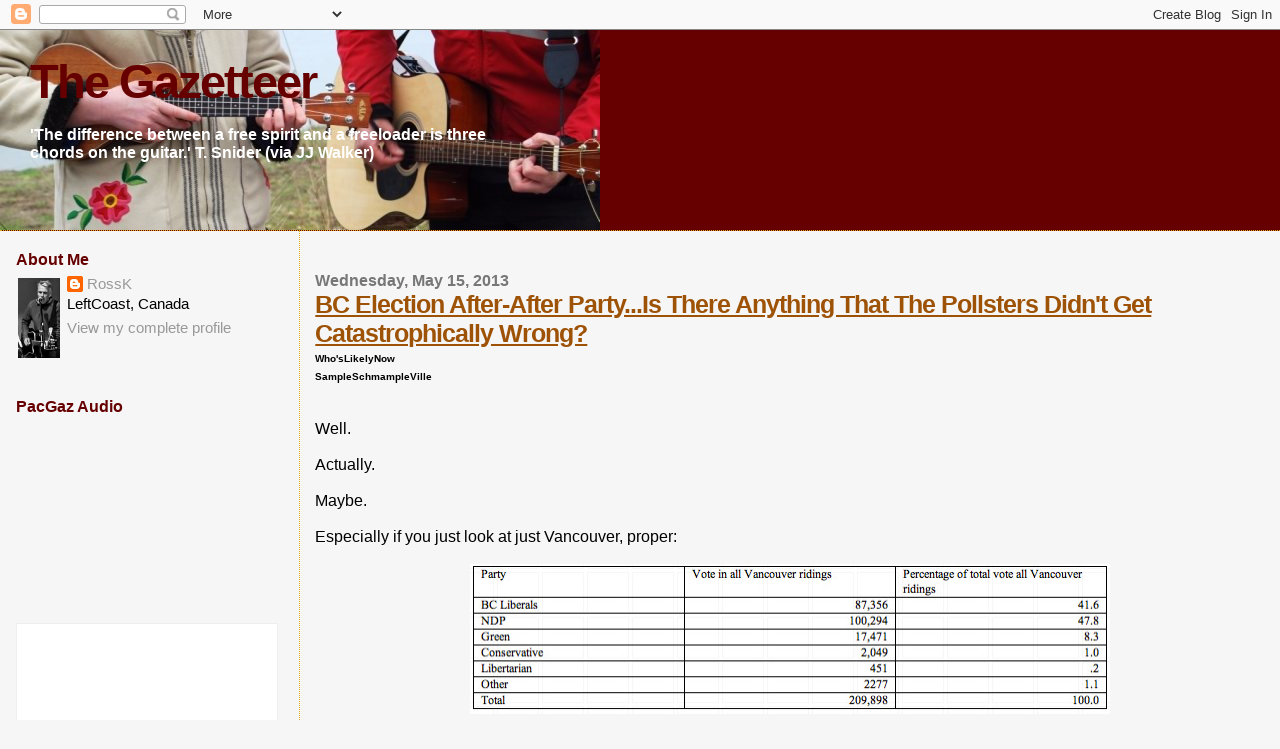

--- FILE ---
content_type: text/html; charset=UTF-8
request_url: https://pacificgazette.blogspot.com/2013/05/bc-election-after-after-partyis-there.html
body_size: 28362
content:
<!DOCTYPE html>
<html dir='ltr' xmlns='http://www.w3.org/1999/xhtml' xmlns:b='http://www.google.com/2005/gml/b' xmlns:data='http://www.google.com/2005/gml/data' xmlns:expr='http://www.google.com/2005/gml/expr'>
<head>
<link href='https://www.blogger.com/static/v1/widgets/2944754296-widget_css_bundle.css' rel='stylesheet' type='text/css'/>
<meta content='text/html; charset=UTF-8' http-equiv='Content-Type'/>
<meta content='blogger' name='generator'/>
<link href='https://pacificgazette.blogspot.com/favicon.ico' rel='icon' type='image/x-icon'/>
<link href='http://pacificgazette.blogspot.com/2013/05/bc-election-after-after-partyis-there.html' rel='canonical'/>
<link rel="alternate" type="application/atom+xml" title="The Gazetteer - Atom" href="https://pacificgazette.blogspot.com/feeds/posts/default" />
<link rel="alternate" type="application/rss+xml" title="The Gazetteer - RSS" href="https://pacificgazette.blogspot.com/feeds/posts/default?alt=rss" />
<link rel="service.post" type="application/atom+xml" title="The Gazetteer - Atom" href="https://www.blogger.com/feeds/7229885/posts/default" />

<link rel="alternate" type="application/atom+xml" title="The Gazetteer - Atom" href="https://pacificgazette.blogspot.com/feeds/5594132268645477612/comments/default" />
<!--Can't find substitution for tag [blog.ieCssRetrofitLinks]-->
<link href='https://blogger.googleusercontent.com/img/b/R29vZ2xl/AVvXsEjzwrOAunefn4ZQYhMc854Ad2T9lQ7sGipT0LC2P08FEVZcKjW8vy0kHIQoedM3chrRVYQzaLvhGhQ2H-5M8g3zpfDcYrtifWcIAyPSpWMYb3AVzUFtSjJxOmfEiFfiP1xceqTjQA/s640/VancouverActual.jpg' rel='image_src'/>
<meta content='http://pacificgazette.blogspot.com/2013/05/bc-election-after-after-partyis-there.html' property='og:url'/>
<meta content='BC Election After-After Party...Is There Anything That The Pollsters Didn&#39;t Get Catastrophically Wrong?' property='og:title'/>
<meta content='Who&#39;sLikelyNow  SampleSchmampleVille    Well.   Actually.   Maybe.   Especially if you just look at just Vancouver, proper:       ______  Th...' property='og:description'/>
<meta content='https://blogger.googleusercontent.com/img/b/R29vZ2xl/AVvXsEjzwrOAunefn4ZQYhMc854Ad2T9lQ7sGipT0LC2P08FEVZcKjW8vy0kHIQoedM3chrRVYQzaLvhGhQ2H-5M8g3zpfDcYrtifWcIAyPSpWMYb3AVzUFtSjJxOmfEiFfiP1xceqTjQA/w1200-h630-p-k-no-nu/VancouverActual.jpg' property='og:image'/>
<title>The Gazetteer: BC Election After-After Party...Is There Anything That The Pollsters Didn't Get Catastrophically Wrong?</title>
<style id='page-skin-1' type='text/css'><!--
/*
* Blogger Template Style
*
* Sand Dollar
* by Jason Sutter
* Updated by Blogger Team
*/
/* Variable definitions
====================
<Variable name="textcolor" description="Text Color"
type="color" default="#000">
<Variable name="bgcolor" description="Page Background Color"
type="color" default="#f6f6f6">
<Variable name="pagetitlecolor" description="Blog Title Color"
type="color" default="#F5DEB3">
<Variable name="pagetitlebgcolor" description="Blog Title Background Color"
type="color" default="#DE7008">
<Variable name="descriptionColor" description="Blog Description Color"
type="color" default="#9E5205" />
<Variable name="descbgcolor" description="Description Background Color"
type="color" default="#F5E39e">
<Variable name="titlecolor" description="Post Title Color"
type="color" default="#9E5205">
<Variable name="datecolor" description="Date Header Color"
type="color" default="#777777">
<Variable name="footercolor" description="Post Footer Color"
type="color" default="#444444">
<Variable name="linkcolor" description="Link Color"
type="color" default="#DE7008">
<Variable name="footerlinkcolor" description="Post Footer Link Color"
type="color" default="#968a0a">
<Variable name="visitedlinkcolor" description="Visited Link Color"
type="color" default="#DE7008">
<Variable name="sidebarcolor" description="Sidebar Title Color"
type="color" default="#B8A80D">
<Variable name="sidebarlinkcolor" description="Sidebar Link Color"
type="color" default="#999999">
<Variable name="bordercolor" description="Border Color"
type="color" default="#e0ad12">
<Variable name="bodyfont" description="Text Font"
type="font"
default="normal normal 100% 'Trebuchet MS',Trebuchet,Verdana,Sans-Serif">
<Variable name="headerfont" description="Sidebar Title Font"
type="font"
default="normal bold 150% Verdana,Sans-serif">
<Variable name="dateHeaderFont" description="Date Header Font"
type="font"
default="normal bold 105% 'Trebuchet MS',Trebuchet,Verdana,Sans-serif">
<Variable name="pagetitlefont" description="Blog Title Font"
type="font" default="normal bold 300% Verdana,Sans-Serif">
<Variable name="titlefont" description="Post Title Font"
type="font" default="normal bold 160% Verdana,Sans-Serif">
<Variable name="startSide" description="Start side in blog language"
type="automatic" default="left">
<Variable name="endSide" description="End side in blog language"
type="automatic" default="right">
*/
body {
margin:0px;
padding:0px;
background:#f6f6f6;
color:#000000;
font-size: small;
}
#outer-wrapper {
font:normal normal 120% 'Trebuchet MS',Trebuchet,Verdana,Sans-Serif;
}
a {
color:#DE7008;
}
a:hover {
color:#9E5205;
}
a img {
border-width: 0;
}
#content-wrapper {
padding-top: 0;
padding-right: 1em;
padding-bottom: 0;
padding-left: 1em;
}
@media all  {
div#main {
float:right;
width:76%;
padding-top:30px;
padding-right:0;
padding-bottom:10px;
padding-left:1em;
border-left:dotted 1px #e0ad12;
word-wrap: break-word; /* fix for long text breaking sidebar float in IE */
overflow: hidden;     /* fix for long non-text content breaking IE sidebar float */
}
div#sidebar {
margin-top:20px;
margin-right:0px;
margin-bottom:0px;
margin-left:0;
padding:0px;
text-align:left;
float: left;
width: 21%;
word-wrap: break-word; /* fix for long text breaking sidebar float in IE */
overflow: hidden;     /* fix for long non-text content breaking IE sidebar float */
}
}
@media handheld  {
div#main {
float:none;
width:90%;
}
div#sidebar {
padding-top:30px;
padding-right:7%;
padding-bottom:10px;
padding-left:3%;
}
}
#header {
padding-top:0px;
padding-right:0px;
padding-bottom:0px;
padding-left:0px;
margin-top:0px;
margin-right:0px;
margin-bottom:0px;
margin-left:0px;
border-bottom:dotted 1px #e0ad12;
background:#660000;
}
h1 a:link  {
text-decoration:none;
color:#660000
}
h1 a:visited  {
text-decoration:none;
color:#660000
}
h1,h2,h3 {
margin: 0;
}
h1 {
padding-top:25px;
padding-right:0px;
padding-bottom:10px;
padding-left:5%;
color:#660000;
background:#f6f6f6;
font:normal bold 300% Verdana,Sans-Serif;
letter-spacing:-2px;
}
h3.post-title {
color:#9E5205;
font:normal bold 160% Verdana,Sans-Serif;
letter-spacing:-1px;
}
h3.post-title a,
h3.post-title a:visited {
color: #9E5205;
}
h2.date-header  {
margin-top:10px;
margin-right:0px;
margin-bottom:0px;
margin-left:0px;
color:#777777;
font: normal bold 105% 'Trebuchet MS',Trebuchet,Verdana,Sans-serif;
}
h4 {
color:#aa0033;
}
#sidebar h2 {
color:#660000;
margin:0px;
padding:0px;
font:normal bold 16px Verdana,Sans-serif;
}
#sidebar .widget {
margin-top:0px;
margin-right:0px;
margin-bottom:33px;
margin-left:0px;
padding-top:0px;
padding-right:0px;
padding-bottom:0px;
padding-left:0px;
font-size:95%;
}
#sidebar ul {
list-style-type:none;
padding-left: 0;
margin-top: 0;
}
#sidebar li {
margin-top:0px;
margin-right:0px;
margin-bottom:0px;
margin-left:0px;
padding-top:0px;
padding-right:0px;
padding-bottom:0px;
padding-left:0px;
list-style-type:none;
font-size:95%;
}
.description {
padding:0px;
margin-top:7px;
margin-right:12%;
margin-bottom:7px;
margin-left:5%;
color:#ffffff;
background:transparent;
font:bold 100% Verdana,Sans-Serif;
}
.post {
margin-top:0px;
margin-right:0px;
margin-bottom:30px;
margin-left:0px;
}
.post strong {
color:#000000;
font-weight:bold;
}
pre,code {
color:#999999;
}
strike {
color:#999999;
}
.post-footer  {
padding:0px;
margin:0px;
color:#444444;
font-size:80%;
}
.post-footer a {
border:none;
color:#968a0a;
text-decoration:none;
}
.post-footer a:hover {
text-decoration:underline;
}
#comments {
padding:0px;
font-size:110%;
font-weight:bold;
}
.comment-author {
margin-top: 10px;
}
.comment-body {
font-size:100%;
font-weight:normal;
color:black;
}
.comment-footer {
padding-bottom:20px;
color:#444444;
font-size:80%;
font-weight:normal;
display:inline;
margin-right:10px
}
.deleted-comment  {
font-style:italic;
color:gray;
}
.comment-link  {
margin-left:.6em;
}
.profile-textblock {
clear: both;
margin-left: 0;
}
.profile-img {
float: left;
margin-top: 0;
margin-right: 5px;
margin-bottom: 5px;
margin-left: 0;
border: 2px solid #f6f6f6;
}
#sidebar a:link  {
color:#999999;
text-decoration:none;
}
#sidebar a:active  {
color:#ff0000;
text-decoration:none;
}
#sidebar a:visited  {
color:sidebarlinkcolor;
text-decoration:none;
}
#sidebar a:hover {
color:#660000;
text-decoration:none;
}
.feed-links {
clear: both;
line-height: 2.5em;
}
#blog-pager-newer-link {
float: left;
}
#blog-pager-older-link {
float: right;
}
#blog-pager {
text-align: center;
}
.clear {
clear: both;
}
.widget-content {
margin-top: 0.5em;
}
/** Tweaks for layout editor preview */
body#layout #outer-wrapper {
margin-top: 0;
}
body#layout #main,
body#layout #sidebar {
margin-top: 10px;
padding-top: 0;
}

--></style>
<link href='https://www.blogger.com/dyn-css/authorization.css?targetBlogID=7229885&amp;zx=1a81c3c6-e372-4c2e-ae9c-8fcce79bd934' media='none' onload='if(media!=&#39;all&#39;)media=&#39;all&#39;' rel='stylesheet'/><noscript><link href='https://www.blogger.com/dyn-css/authorization.css?targetBlogID=7229885&amp;zx=1a81c3c6-e372-4c2e-ae9c-8fcce79bd934' rel='stylesheet'/></noscript>
<meta name='google-adsense-platform-account' content='ca-host-pub-1556223355139109'/>
<meta name='google-adsense-platform-domain' content='blogspot.com'/>

</head>
<body>
<div class='navbar section' id='navbar'><div class='widget Navbar' data-version='1' id='Navbar1'><script type="text/javascript">
    function setAttributeOnload(object, attribute, val) {
      if(window.addEventListener) {
        window.addEventListener('load',
          function(){ object[attribute] = val; }, false);
      } else {
        window.attachEvent('onload', function(){ object[attribute] = val; });
      }
    }
  </script>
<div id="navbar-iframe-container"></div>
<script type="text/javascript" src="https://apis.google.com/js/platform.js"></script>
<script type="text/javascript">
      gapi.load("gapi.iframes:gapi.iframes.style.bubble", function() {
        if (gapi.iframes && gapi.iframes.getContext) {
          gapi.iframes.getContext().openChild({
              url: 'https://www.blogger.com/navbar/7229885?po\x3d5594132268645477612\x26origin\x3dhttps://pacificgazette.blogspot.com',
              where: document.getElementById("navbar-iframe-container"),
              id: "navbar-iframe"
          });
        }
      });
    </script><script type="text/javascript">
(function() {
var script = document.createElement('script');
script.type = 'text/javascript';
script.src = '//pagead2.googlesyndication.com/pagead/js/google_top_exp.js';
var head = document.getElementsByTagName('head')[0];
if (head) {
head.appendChild(script);
}})();
</script>
</div></div>
<div id='outer-wrapper'><div id='wrap2'>
<!-- skip links for text browsers -->
<span id='skiplinks' style='display:none;'>
<a href='#main'>skip to main </a> |
      <a href='#sidebar'>skip to sidebar</a>
</span>
<div id='header-wrapper'>
<div class='header section' id='header'><div class='widget Header' data-version='1' id='Header1'>
<div id='header-inner' style='background-image: url("https://blogger.googleusercontent.com/img/b/R29vZ2xl/AVvXsEhe-2Bp5MkOPJjRC07VmrL5X13h94gWjp0udRr9wWWDA3AUANxOhx4P-6AdQqWCyeRmqDn6L58eBMVW8r3XY0kdyVsspYsfHWTZ70NH0vykPGzpnbSNybPgHyoCVILNvviWdB504Q/s1600-r/TheBuskaleros.jpg"); background-position: left; width: 600px; min-height: 200px; _height: 200px; background-repeat: no-repeat; '>
<div class='titlewrapper' style='background: transparent'>
<h1 class='title' style='background: transparent; border-width: 0px'>
<a href='https://pacificgazette.blogspot.com/'>
The Gazetteer
</a>
</h1>
</div>
<div class='descriptionwrapper'>
<p class='description'><span>'The difference between a free spirit and a freeloader is three chords on the guitar.' T. Snider (via JJ Walker)</span></p>
</div>
</div>
</div></div>
</div>
<div id='content-wrapper'>
<div id='crosscol-wrapper' style='text-align:center'>
<div class='crosscol no-items section' id='crosscol'></div>
</div>
<div id='main-wrapper'>
<div class='main section' id='main'><div class='widget Blog' data-version='1' id='Blog1'>
<div class='blog-posts hfeed'>

          <div class="date-outer">
        
<h2 class='date-header'><span>Wednesday, May 15, 2013</span></h2>

          <div class="date-posts">
        
<div class='post-outer'>
<div class='post hentry'>
<a name='5594132268645477612'></a>
<h3 class='post-title entry-title'>
<a href='https://pacificgazette.blogspot.com/2013/05/bc-election-after-after-partyis-there.html'>BC Election After-After Party...Is There Anything That The Pollsters Didn't Get Catastrophically Wrong?</a>
</h3>
<div class='post-header-line-1'></div>
<div class='post-body entry-content'>
<b><span class="Apple-style-span" style="font-size: x-small;">Who'sLikelyNow</span></b><br />
<b><span class="Apple-style-span" style="font-size: x-small;">SampleSchmampleVille</span></b><br />
<br />
<br />
Well.<br />
<br />
Actually.<br />
<br />
Maybe.<br />
<br />
Especially if you just look at just Vancouver, proper:<br />
<br />
<div class="separator" style="clear: both; text-align: center;">
<a href="https://blogger.googleusercontent.com/img/b/R29vZ2xl/AVvXsEjzwrOAunefn4ZQYhMc854Ad2T9lQ7sGipT0LC2P08FEVZcKjW8vy0kHIQoedM3chrRVYQzaLvhGhQ2H-5M8g3zpfDcYrtifWcIAyPSpWMYb3AVzUFtSjJxOmfEiFfiP1xceqTjQA/s1600/VancouverActual.jpg" imageanchor="1" style="margin-left: 1em; margin-right: 1em;"><img border="0" height="150" src="https://blogger.googleusercontent.com/img/b/R29vZ2xl/AVvXsEjzwrOAunefn4ZQYhMc854Ad2T9lQ7sGipT0LC2P08FEVZcKjW8vy0kHIQoedM3chrRVYQzaLvhGhQ2H-5M8g3zpfDcYrtifWcIAyPSpWMYb3AVzUFtSjJxOmfEiFfiP1xceqTjQA/s640/VancouverActual.jpg" width="640" /></a></div>
<br />
<br />
<b><span class="Apple-style-span" style="font-size: x-small;">______</span></b><br />
<b><span class="Apple-style-span" style="font-size: x-small;">Thanks very much</span></b><span class="Apple-style-span" style="font-size: x-small;"> for the most non-complex/non-algorithmic/non-allegorical (ie. simple arithmetic) analysis, above, that was provided by a reader off-line...Pretty interesting, no?....Of course, if you take this and Van Isle too?....Well, it tells you that the Dippers really and truly did get stomped, and actually did way, way worse than even that overall awful 39% in the rest of the Province...Which is my point about potential pollster sample skewing in the sub-header...</span><br />
<b><span class="Apple-style-span" style="font-size: x-small;">In case you missed it,</span></b><span class="Apple-style-span" style="font-size: x-small;">&nbsp;<a href="http://www.threehundredeight.com/2013/05/polling-industry-dealt-major-blow-in-bc.html">Eric Grenier is worth reading today....</a>If only because he is honest enough to say that he doesn't know what the heckfire happened...Furthermore, at this point he really has no idea how to fix the problem...And I honestly wonder, <a href="http://2010goldrush.blogspot.ca/2013/05/breaking-liberal-campaign-managers-plea.html?m=1">as Bob Mackin kinda/sorta suggested late yesterday afternoon</a>, if the campaigns themselves even knew what was coming as of 8:01pm last night...</span><br />
<br />
.
<div style='clear: both;'></div>
</div>
<div class='post-footer'>
<div class='post-footer-line post-footer-line-1'><span class='post-author vcard'>
Posted by
<span class='fn'>RossK</span>
</span>
<span class='post-timestamp'>
at
<a class='timestamp-link' href='https://pacificgazette.blogspot.com/2013/05/bc-election-after-after-partyis-there.html' rel='bookmark' title='permanent link'><abbr class='published' title='2013-05-15T13:21:00-07:00'>Wednesday, May 15, 2013</abbr></a>
</span>
<span class='post-comment-link'>
</span>
<span class='post-icons'>
<span class='item-action'>
<a href='https://www.blogger.com/email-post/7229885/5594132268645477612' title='Email Post'>
<img alt="" class="icon-action" height="13" src="//www.blogger.com/img/icon18_email.gif" width="18">
</a>
</span>
</span>
</div>
<div class='post-footer-line post-footer-line-2'><span class='post-labels'>
</span>
</div>
<div class='post-footer-line post-footer-line-3'></div>
</div>
</div>
<div class='comments' id='comments'>
<a name='comments'></a>
<h4>11 comments:</h4>
<div id='Blog1_comments-block-wrapper'>
<dl class='avatar-comment-indent' id='comments-block'>
<dt class='comment-author ' id='c8156763018576206922'>
<a name='c8156763018576206922'></a>
<div class="avatar-image-container avatar-stock"><span dir="ltr"><img src="//resources.blogblog.com/img/blank.gif" width="35" height="35" alt="" title="Anonymous">

</span></div>
Anonymous
said...
</dt>
<dd class='comment-body' id='Blog1_cmt-8156763018576206922'>
<p>
What if the real pollsters got it right, and the purchased pollsters instead of showing fake close gaps, decided to show a little wider.<br />The ND&#39;s and their as yet to vote supporters assumed they had it won. their voters figured they may as well stay home rather than vote, and the Liebs got on their phones and got out their vote figuring the ND&#39;s had done just what they did.
</p>
</dd>
<dd class='comment-footer'>
<span class='comment-timestamp'>
<a href='https://pacificgazette.blogspot.com/2013/05/bc-election-after-after-partyis-there.html?showComment=1368655604033#c8156763018576206922' title='comment permalink'>
3:06 pm, May 15, 2013
</a>
<span class='item-control blog-admin pid-1223762222'>
<a class='comment-delete' href='https://www.blogger.com/comment/delete/7229885/8156763018576206922' title='Delete Comment'>
<img src='https://resources.blogblog.com/img/icon_delete13.gif'/>
</a>
</span>
</span>
</dd>
<dt class='comment-author ' id='c4578730837948059255'>
<a name='c4578730837948059255'></a>
<div class="avatar-image-container vcard"><span dir="ltr"><a href="https://www.blogger.com/profile/11344208424209840730" target="" rel="nofollow" onclick="" class="avatar-hovercard" id="av-4578730837948059255-11344208424209840730"><img src="https://resources.blogblog.com/img/blank.gif" width="35" height="35" class="delayLoad" style="display: none;" longdesc="//1.bp.blogspot.com/_Z6nKJhfxGOY/Sas94zJkDuI/AAAAAAAAAVE/KGv5f-pdmyo/S45-s35/legNite.jpg" alt="" title="kootcoot">

<noscript><img src="//1.bp.blogspot.com/_Z6nKJhfxGOY/Sas94zJkDuI/AAAAAAAAAVE/KGv5f-pdmyo/S45-s35/legNite.jpg" width="35" height="35" class="photo" alt=""></noscript></a></span></div>
<a href='https://www.blogger.com/profile/11344208424209840730' rel='nofollow'>kootcoot</a>
said...
</dt>
<dd class='comment-body' id='Blog1_cmt-4578730837948059255'>
<p>
With almost 400,000 early votes apparently not yet counted, are folks maybe rushing to judgement a little prematurely? With that many votes floating around, it would seem to me they might be relevant, depending of course on which ridings they are from, and assuming they aren&#39;t all spoiled like Christy&#39;s may have been! I guess we also have to stretch our sense of trust to Elections BC actually counting them properly too. Federally and provincially it is getting more and more difficult to have faith in such supposedly non-partisan agencies these days. <br /><br />The only thing that keeps me from either offing myself right now or going on a killing spree is remembering how Nixon won such a landslide in 1972, and look what happened to him. Also, remember Christy won an election at SFU once upon a time, but somehow that didn&#39;t stand up and she may have even been expelled. <br /><br />Another good thing (desperately seeking something positive to take away) about this result is that now the LIEberals themselves will have to deal with the actual fiscal situation they have created instead of dumping it onto the dippers. <br /><br />I sometimes feel glad that Mary didn&#39;t have to suffer through the disappointment of last night and accept the fact, which I fear we all must, that the villains of the BC Rail Theft will get off scot free, except maybe in the judgement of some historians far in the future when they (the BC liaRs)and we are all dead and gone....that is if any documentation survives from the government that doesn&#39;t write stuff down and can&#39;t remember fuck all!
</p>
</dd>
<dd class='comment-footer'>
<span class='comment-timestamp'>
<a href='https://pacificgazette.blogspot.com/2013/05/bc-election-after-after-partyis-there.html?showComment=1368657746060#c4578730837948059255' title='comment permalink'>
3:42 pm, May 15, 2013
</a>
<span class='item-control blog-admin pid-2038556087'>
<a class='comment-delete' href='https://www.blogger.com/comment/delete/7229885/4578730837948059255' title='Delete Comment'>
<img src='https://resources.blogblog.com/img/icon_delete13.gif'/>
</a>
</span>
</span>
</dd>
<dt class='comment-author ' id='c3710506848248843490'>
<a name='c3710506848248843490'></a>
<div class="avatar-image-container avatar-stock"><span dir="ltr"><a href="http://www.sistersagesmusings.ca" target="" rel="nofollow" onclick=""><img src="//resources.blogblog.com/img/blank.gif" width="35" height="35" alt="" title="Kim">

</a></span></div>
<a href='http://www.sistersagesmusings.ca' rel='nofollow'>Kim</a>
said...
</dt>
<dd class='comment-body' id='Blog1_cmt-3710506848248843490'>
<p>
Oh Kootcoot, you just gave me hope.  If I had known that my ballot wouldn&#39;t be counted, I would not have advance voted!
</p>
</dd>
<dd class='comment-footer'>
<span class='comment-timestamp'>
<a href='https://pacificgazette.blogspot.com/2013/05/bc-election-after-after-partyis-there.html?showComment=1368659478888#c3710506848248843490' title='comment permalink'>
4:11 pm, May 15, 2013
</a>
<span class='item-control blog-admin pid-1223762222'>
<a class='comment-delete' href='https://www.blogger.com/comment/delete/7229885/3710506848248843490' title='Delete Comment'>
<img src='https://resources.blogblog.com/img/icon_delete13.gif'/>
</a>
</span>
</span>
</dd>
<dt class='comment-author ' id='c1135473955756782163'>
<a name='c1135473955756782163'></a>
<div class="avatar-image-container avatar-stock"><span dir="ltr"><img src="//resources.blogblog.com/img/blank.gif" width="35" height="35" alt="" title="Anonymous">

</span></div>
Anonymous
said...
</dt>
<dd class='comment-body' id='Blog1_cmt-1135473955756782163'>
<p>
<br /><br />Good point on the advance poll vote. <br /><br />I just assumed they would be counted first.<br />If I knew they were to be counted last, if at all, I would waited &#39;til yesterday.
</p>
</dd>
<dd class='comment-footer'>
<span class='comment-timestamp'>
<a href='https://pacificgazette.blogspot.com/2013/05/bc-election-after-after-partyis-there.html?showComment=1368660248962#c1135473955756782163' title='comment permalink'>
4:24 pm, May 15, 2013
</a>
<span class='item-control blog-admin pid-1223762222'>
<a class='comment-delete' href='https://www.blogger.com/comment/delete/7229885/1135473955756782163' title='Delete Comment'>
<img src='https://resources.blogblog.com/img/icon_delete13.gif'/>
</a>
</span>
</span>
</dd>
<dt class='comment-author ' id='c8744507453094143001'>
<a name='c8744507453094143001'></a>
<div class="avatar-image-container avatar-stock"><span dir="ltr"><img src="//resources.blogblog.com/img/blank.gif" width="35" height="35" alt="" title="Anonymous">

</span></div>
Anonymous
said...
</dt>
<dd class='comment-body' id='Blog1_cmt-8744507453094143001'>
<p>
The Liberals in house pollster claimed he had them up (on his Twitter feed)...interesting because the guy is from Ontario, worked for Rob Ford and dum de dum the federal Tories.<br /><br />Now, I got a call from BC Liberal voter outreach claiming I was a supporter which is odd, because I&#39;ve<br />never had anything to do with them and, furthermore, have no phone listed in the name they asked for.<br /><br />Perhaps they&#39;re using some sort of data base we don&#39;t know about for voter outreach?<br />
</p>
</dd>
<dd class='comment-footer'>
<span class='comment-timestamp'>
<a href='https://pacificgazette.blogspot.com/2013/05/bc-election-after-after-partyis-there.html?showComment=1368663263390#c8744507453094143001' title='comment permalink'>
5:14 pm, May 15, 2013
</a>
<span class='item-control blog-admin pid-1223762222'>
<a class='comment-delete' href='https://www.blogger.com/comment/delete/7229885/8744507453094143001' title='Delete Comment'>
<img src='https://resources.blogblog.com/img/icon_delete13.gif'/>
</a>
</span>
</span>
</dd>
<dt class='comment-author blog-author' id='c583953196940837617'>
<a name='c583953196940837617'></a>
<div class="avatar-image-container vcard"><span dir="ltr"><a href="https://www.blogger.com/profile/07677239332112652522" target="" rel="nofollow" onclick="" class="avatar-hovercard" id="av-583953196940837617-07677239332112652522"><img src="https://resources.blogblog.com/img/blank.gif" width="35" height="35" class="delayLoad" style="display: none;" longdesc="//1.bp.blogspot.com/-2lT2vaEsmNQ/ZiBxdG7G3GI/AAAAAAAAJ4g/lkkaXC3mxfUcd4AXwLRXxglMFKRsV-HGACK4BGAYYCw/s35/GeezerAlone.jpg" alt="" title="RossK">

<noscript><img src="//1.bp.blogspot.com/-2lT2vaEsmNQ/ZiBxdG7G3GI/AAAAAAAAJ4g/lkkaXC3mxfUcd4AXwLRXxglMFKRsV-HGACK4BGAYYCw/s35/GeezerAlone.jpg" width="35" height="35" class="photo" alt=""></noscript></a></span></div>
<a href='https://www.blogger.com/profile/07677239332112652522' rel='nofollow'>RossK</a>
said...
</dt>
<dd class='comment-body' id='Blog1_cmt-583953196940837617'>
<p>
Anon-Above--<br /><br />Who, exactly, was that?<br /><br />Was it <a href="http://pacificgazette.blogspot.ca/2013/04/has-old-fed-lib-turf-war-erupted-in.html" rel="nofollow">Nick Kouvalis?</a><br /><br />Thanks.<br /><br />_____<br /><br />Sorry to be the bearer of potential bad news Koot et al., but this is my understanding - taken from E-BC&#39;s description of  the <a href="http://electionsbcenr.blob.core.windows.net/electionsbcenr/initialcount.pdf" rel="nofollow">&#39;initial count&#39; done last night:</a><br /><br /><i>&quot;...The initial count is the preliminary count of ballots for an election or by-election. It includes the count of ballots cast under general voting and advance voting. It does not include the count of any<br />absentee ballots; these are counted at final count...&quot;</i><br /><br />So it&#39;s only the absentee votes (some of which were, of course, really &#39;advance&#39; like, say, those cast by <a href="http://pacificgazette.blogspot.ca/2013/04/strange-rumblings-in-far-west.html" rel="nofollow">these kids</a>) and special ballots remaining...Is that really 400K do you reckon?<br /><br /><br />.
</p>
</dd>
<dd class='comment-footer'>
<span class='comment-timestamp'>
<a href='https://pacificgazette.blogspot.com/2013/05/bc-election-after-after-partyis-there.html?showComment=1368664294607#c583953196940837617' title='comment permalink'>
5:31 pm, May 15, 2013
</a>
<span class='item-control blog-admin pid-1224129285'>
<a class='comment-delete' href='https://www.blogger.com/comment/delete/7229885/583953196940837617' title='Delete Comment'>
<img src='https://resources.blogblog.com/img/icon_delete13.gif'/>
</a>
</span>
</span>
</dd>
<dt class='comment-author ' id='c2120724136751876343'>
<a name='c2120724136751876343'></a>
<div class="avatar-image-container avatar-stock"><span dir="ltr"><img src="//resources.blogblog.com/img/blank.gif" width="35" height="35" alt="" title="Anonymous">

</span></div>
Anonymous
said...
</dt>
<dd class='comment-body' id='Blog1_cmt-2120724136751876343'>
<p>
Just think, the day after Christy becomes the unelected Premier based on her Jobs &amp; LNG...<br /><br />&quot; Indian company H-Energy is planning to build a $3-billion LNG plant and export terminal in Melford, N.S.<br />Managing director Darshan Hiranandani said Wednesday the facility could be operational by 2020.&quot; (G&amp;M) today<br /><br />Christy needs another trip to India or more Bollywood ?<br /><br />Guy in Vic<br />
</p>
</dd>
<dd class='comment-footer'>
<span class='comment-timestamp'>
<a href='https://pacificgazette.blogspot.com/2013/05/bc-election-after-after-partyis-there.html?showComment=1368665294365#c2120724136751876343' title='comment permalink'>
5:48 pm, May 15, 2013
</a>
<span class='item-control blog-admin pid-1223762222'>
<a class='comment-delete' href='https://www.blogger.com/comment/delete/7229885/2120724136751876343' title='Delete Comment'>
<img src='https://resources.blogblog.com/img/icon_delete13.gif'/>
</a>
</span>
</span>
</dd>
<dt class='comment-author ' id='c1502877897972234335'>
<a name='c1502877897972234335'></a>
<div class="avatar-image-container avatar-stock"><span dir="ltr"><img src="//resources.blogblog.com/img/blank.gif" width="35" height="35" alt="" title="Anonymous">

</span></div>
Anonymous
said...
</dt>
<dd class='comment-body' id='Blog1_cmt-1502877897972234335'>
<p>
Whoever ran this campaign should have his ass kicked down the road so hard and so long that he never goes near another. Nice guys don&#8217;t win in today&#8217;s political society. They have tread marks across their forehead just like Mr. Dix does today. Dix was just another Carol James, this time with a penis.<br /><br />My feeling all along was to jump out of the gate like junkyard dogs and rip the living shit out of every Liberal and every sleazy corrupt thing they ever did and keep beating away one them till election night..<br /><br />Another four years of pillage and theft.<br /><br />The NDP should start as soon as Christy Clark decides which sheep will be sacrificed for her try at getting re-elected. Start the campaign with why she suddenly resigned over the BC Rail deal and keep beating the living shit out of every sleazy, corrupt Lieberal deal after that. In fact be creative, add any outrageous bs that can be thought of and let them deny it.<br /> Once the crap is spread its very hard to clean off. Just ask the NDP<br /> They have absolutely nothing to lose now.<br /> CGHZD<br />
</p>
</dd>
<dd class='comment-footer'>
<span class='comment-timestamp'>
<a href='https://pacificgazette.blogspot.com/2013/05/bc-election-after-after-partyis-there.html?showComment=1368671520155#c1502877897972234335' title='comment permalink'>
7:32 pm, May 15, 2013
</a>
<span class='item-control blog-admin pid-1223762222'>
<a class='comment-delete' href='https://www.blogger.com/comment/delete/7229885/1502877897972234335' title='Delete Comment'>
<img src='https://resources.blogblog.com/img/icon_delete13.gif'/>
</a>
</span>
</span>
</dd>
<dt class='comment-author ' id='c4647597304951669711'>
<a name='c4647597304951669711'></a>
<div class="avatar-image-container avatar-stock"><span dir="ltr"><img src="//resources.blogblog.com/img/blank.gif" width="35" height="35" alt="" title="sue">

</span></div>
sue
said...
</dt>
<dd class='comment-body' id='Blog1_cmt-4647597304951669711'>
<p>
RossK,<br /><br />Yes that was Nick Kouvalis tweeting that. His wife was also tweeting; she works @ Campaign Research too @amberjoy is her nic; she retweeted lots of congratulatory messages today.............<br /><br />No need to post this if you don&#39;t want to.<br /><br />
</p>
</dd>
<dd class='comment-footer'>
<span class='comment-timestamp'>
<a href='https://pacificgazette.blogspot.com/2013/05/bc-election-after-after-partyis-there.html?showComment=1368674162301#c4647597304951669711' title='comment permalink'>
8:16 pm, May 15, 2013
</a>
<span class='item-control blog-admin pid-1223762222'>
<a class='comment-delete' href='https://www.blogger.com/comment/delete/7229885/4647597304951669711' title='Delete Comment'>
<img src='https://resources.blogblog.com/img/icon_delete13.gif'/>
</a>
</span>
</span>
</dd>
<dt class='comment-author ' id='c1244726594131245193'>
<a name='c1244726594131245193'></a>
<div class="avatar-image-container avatar-stock"><span dir="ltr"><img src="//resources.blogblog.com/img/blank.gif" width="35" height="35" alt="" title="Anonymous">

</span></div>
Anonymous
said...
</dt>
<dd class='comment-body' id='Blog1_cmt-1244726594131245193'>
<p>
They need cash to do that my friend and that is the other issue here, which is the great amounts of corporate funding to fund all that negativity and viciousness. Maybe it was cheaper to be nice! <br />Having said that the list of corruption is interminable with the Linos and some folks could only hold the old so called NDP issues of the 90&#39;s as that is the sum of the ability to retain for many of todays brains, memories of when they had less cyber damage to their attention span. <br />Really despise the press here in BC.Canceled the Globe and have no paper paper to read anymore. Disgusting pieces of stink  the msm these days. Definitely  not worth reading. You will notice they will start to criticise the Linos kind of when they want you to buy papers. We are close to the land of Rupert Murdoch information and no one will get elected till they pay the pauper. In this case the pauper already owns the Linos so it is a done deal.
</p>
</dd>
<dd class='comment-footer'>
<span class='comment-timestamp'>
<a href='https://pacificgazette.blogspot.com/2013/05/bc-election-after-after-partyis-there.html?showComment=1368674594957#c1244726594131245193' title='comment permalink'>
8:23 pm, May 15, 2013
</a>
<span class='item-control blog-admin pid-1223762222'>
<a class='comment-delete' href='https://www.blogger.com/comment/delete/7229885/1244726594131245193' title='Delete Comment'>
<img src='https://resources.blogblog.com/img/icon_delete13.gif'/>
</a>
</span>
</span>
</dd>
<dt class='comment-author blog-author' id='c1611157133799060287'>
<a name='c1611157133799060287'></a>
<div class="avatar-image-container vcard"><span dir="ltr"><a href="https://www.blogger.com/profile/07677239332112652522" target="" rel="nofollow" onclick="" class="avatar-hovercard" id="av-1611157133799060287-07677239332112652522"><img src="https://resources.blogblog.com/img/blank.gif" width="35" height="35" class="delayLoad" style="display: none;" longdesc="//1.bp.blogspot.com/-2lT2vaEsmNQ/ZiBxdG7G3GI/AAAAAAAAJ4g/lkkaXC3mxfUcd4AXwLRXxglMFKRsV-HGACK4BGAYYCw/s35/GeezerAlone.jpg" alt="" title="RossK">

<noscript><img src="//1.bp.blogspot.com/-2lT2vaEsmNQ/ZiBxdG7G3GI/AAAAAAAAJ4g/lkkaXC3mxfUcd4AXwLRXxglMFKRsV-HGACK4BGAYYCw/s35/GeezerAlone.jpg" width="35" height="35" class="photo" alt=""></noscript></a></span></div>
<a href='https://www.blogger.com/profile/07677239332112652522' rel='nofollow'>RossK</a>
said...
</dt>
<dd class='comment-body' id='Blog1_cmt-1611157133799060287'>
<p>
Thanks All - <br /><br />(and thanks, especially, for the details Sue)<br /><br />Get it all out!<br /><br />.
</p>
</dd>
<dd class='comment-footer'>
<span class='comment-timestamp'>
<a href='https://pacificgazette.blogspot.com/2013/05/bc-election-after-after-partyis-there.html?showComment=1368682744637#c1611157133799060287' title='comment permalink'>
10:39 pm, May 15, 2013
</a>
<span class='item-control blog-admin pid-1224129285'>
<a class='comment-delete' href='https://www.blogger.com/comment/delete/7229885/1611157133799060287' title='Delete Comment'>
<img src='https://resources.blogblog.com/img/icon_delete13.gif'/>
</a>
</span>
</span>
</dd>
</dl>
</div>
<p class='comment-footer'>
<a href='https://www.blogger.com/comment/fullpage/post/7229885/5594132268645477612' onclick='javascript:window.open(this.href, "bloggerPopup", "toolbar=0,location=0,statusbar=1,menubar=0,scrollbars=yes,width=640,height=500"); return false;'>Post a Comment</a>
</p>
</div>
</div>

        </div></div>
      
</div>
<div class='blog-pager' id='blog-pager'>
<span id='blog-pager-newer-link'>
<a class='blog-pager-newer-link' href='https://pacificgazette.blogspot.com/2013/05/what-eby-said.html' id='Blog1_blog-pager-newer-link' title='Newer Post'>Newer Post</a>
</span>
<span id='blog-pager-older-link'>
<a class='blog-pager-older-link' href='https://pacificgazette.blogspot.com/2013/05/my-morning-ride.html' id='Blog1_blog-pager-older-link' title='Older Post'>Older Post</a>
</span>
<a class='home-link' href='https://pacificgazette.blogspot.com/'>Home</a>
</div>
<div class='clear'></div>
<div class='post-feeds'>
<div class='feed-links'>
Subscribe to:
<a class='feed-link' href='https://pacificgazette.blogspot.com/feeds/5594132268645477612/comments/default' target='_blank' type='application/atom+xml'>Post Comments (Atom)</a>
</div>
</div>
</div></div>
</div>
<div id='sidebar-wrapper'>
<div class='sidebar section' id='sidebar'><div class='widget Profile' data-version='1' id='Profile1'>
<h2>About Me</h2>
<div class='widget-content'>
<a href='https://www.blogger.com/profile/07677239332112652522'><img alt='My photo' class='profile-img' height='80' src='//blogger.googleusercontent.com/img/b/R29vZ2xl/AVvXsEiNfm0ea5P8jTnicclk0b8idiptcFbk0h8d2jmkpJi3tcDUpk8Du6pOLf0WFuB_MCtw_aPJZD66EW2eJPsrb0iVdBnPnyU6CwbUWMUuTaicEDV9VRr_fTvlLDEVvHy45rH3lSD6MYbv-ocZWssLg9B0v3YYscczq3lkXUMtfBE6FB9WaDE/s220/GeezerAlone.jpg' width='42'/></a>
<dl class='profile-datablock'>
<dt class='profile-data'>
<a class='profile-name-link g-profile' href='https://www.blogger.com/profile/07677239332112652522' rel='author' style='background-image: url(//www.blogger.com/img/logo-16.png);'>
RossK
</a>
</dt>
<dd class='profile-data'>LeftCoast, Canada</dd>
</dl>
<a class='profile-link' href='https://www.blogger.com/profile/07677239332112652522' rel='author'>View my complete profile</a>
<div class='clear'></div>
</div>
</div><div class='widget HTML' data-version='1' id='HTML1'>
<h2 class='title'>PacGaz Audio</h2>
<div class='widget-content'>
<script src="https://www.buzzsprout.com/4263.js?player=large" type="text/javascript" charset="utf-8"></script>
</div>
<div class='clear'></div>
</div><div class='widget BlogList' data-version='1' id='BlogList1'>
<h2 class='title'>BlogCrawl</h2>
<div class='widget-content'>
<div class='blog-list-container' id='BlogList1_container'>
<ul id='BlogList1_blogs'>
<li style='display: block;'>
<div class='blog-icon'>
<img data-lateloadsrc='https://lh3.googleusercontent.com/blogger_img_proxy/AEn0k_tnvMWohKo0_-ICdyPlNsRImoF5I5tA0rDwgFQG3tPNVFGudpJGIpAQ1f0Ieqhe8OAib-iUZu8ZMtdFEDymooooH7MNnIAQ1HK8a5bAWbtqhohurg=s16-w16-h16' height='16' width='16'/>
</div>
<div class='blog-content'>
<div class='blog-title'>
<a href='https://www.lawyersgunsmoneyblog.com/' target='_blank'>
LawyersGunsMoola</a>
</div>
<div class='item-content'>
<span class='item-title'>
<a href='https://www.lawyersgunsmoneyblog.com/2026/01/burying-the-lede-at-the-core-of-the-earth' target='_blank'>
Burying the lede at the core of the Earth
</a>
</span>
<div class='item-time'>
1 hour ago
</div>
</div>
</div>
<div style='clear: both;'></div>
</li>
<li style='display: block;'>
<div class='blog-icon'>
<img data-lateloadsrc='https://lh3.googleusercontent.com/blogger_img_proxy/AEn0k_uWGs5HdED0jAl7MYMC1V0c6rw5MV75N1Rbvcezh8Qc-d2KS1i0n7zJx2yL3IMvcjZiy2FDUGldE8njRNkP1udBQy44VEHS=s16-w16-h16' height='16' width='16'/>
</div>
<div class='blog-content'>
<div class='blog-title'>
<a href='https://www.techdirt.com' target='_blank'>
MikeMasnickTechDirt</a>
</div>
<div class='item-content'>
<span class='item-title'>
<a href='https://www.techdirt.com/2026/01/15/dhs-expands-immigration-ban-ensuring-the-only-way-an-african-can-come-to-the-us-is-if-we-bring-slavery-back/' target='_blank'>
DHS Expands Immigration Ban, Ensuring The Only Way An African Can Come To 
The US Is If We Bring Slavery Back
</a>
</span>
<div class='item-time'>
2 hours ago
</div>
</div>
</div>
<div style='clear: both;'></div>
</li>
<li style='display: block;'>
<div class='blog-icon'>
<img data-lateloadsrc='https://lh3.googleusercontent.com/blogger_img_proxy/AEn0k_uepEqliWoF8qDfEi93JDAvufsQFmhiw0l5oCXCiVr56yJ59xaAKhFNuy0uv54O1p8KIeJuRwhoj7EWP2mbfCFtD7nD-VED_RQWECG1yw=s16-w16-h16' height='16' width='16'/>
</div>
<div class='blog-content'>
<div class='blog-title'>
<a href='https://www.nakedcapitalism.com' target='_blank'>
NakedCapitalism</a>
</div>
<div class='item-content'>
<span class='item-title'>
<a href='https://www.nakedcapitalism.com/2026/01/a-quick-guide-to-the-power-restructure-in-the-middle-east.html' target='_blank'>
A Quick Guide to the Power Restructure in the Middle East
</a>
</span>
<div class='item-time'>
2 hours ago
</div>
</div>
</div>
<div style='clear: both;'></div>
</li>
<li style='display: block;'>
<div class='blog-icon'>
<img data-lateloadsrc='https://lh3.googleusercontent.com/blogger_img_proxy/AEn0k_vpQRm2MQMq5PKUTLEBKENt87qmzp8lFCRYq3JC8VaelAVMxSH0B86yT6jhBmQQz8ukuPpy5PNI0c0OFZjH5jp7JtmCtr7t06Yu_qR1q4M=s16-w16-h16' height='16' width='16'/>
</div>
<div class='blog-content'>
<div class='blog-title'>
<a href='https://mikethemadbiologist.com' target='_blank'>
TheMad(Micro)Biologist</a>
</div>
<div class='item-content'>
<span class='item-title'>
<a href='https://mikethemadbiologist.com/2026/01/15/ai-and-business-its-about-jobs/' target='_blank'>
AI and Business: It&#8217;s About Jobs
</a>
</span>
<div class='item-time'>
6 hours ago
</div>
</div>
</div>
<div style='clear: both;'></div>
</li>
<li style='display: block;'>
<div class='blog-icon'>
<img data-lateloadsrc='https://lh3.googleusercontent.com/blogger_img_proxy/AEn0k_vL0aUUjqs9xlE5NnhCD9HEtIE2lvcgKaDALEBuxvwUHah_rriQZV9AOZP-N4Jqff0uXFDAViv7kDFNmp8e58NanoHeEG36Lyx7nxw=s16-w16-h16' height='16' width='16'/>
</div>
<div class='blog-content'>
<div class='blog-title'>
<a href='https://www.covermesongs.com' target='_blank'>
CoverMe_Music</a>
</div>
<div class='item-content'>
<span class='item-title'>
<a href='https://www.covermesongs.com/2026/01/michael-daves-does-bluegrass-tribute-to-r-e-ms-fables-of-the-reconstruction.html' target='_blank'>
Michael Daves Does Bluegrass Tribute to R.E.M&#8217;s &#8216;Fables of the 
Reconstruction&#8217;
</a>
</span>
<div class='item-time'>
7 hours ago
</div>
</div>
</div>
<div style='clear: both;'></div>
</li>
<li style='display: block;'>
<div class='blog-icon'>
<img data-lateloadsrc='https://lh3.googleusercontent.com/blogger_img_proxy/AEn0k_tAOi_FYwwUq5QwjfkVZVdcKgyKvmh2SUaZ0vXLiDr6zXjQXrRpnkymJzF5Ri3wFshTG7hsp8_nD78cVvWSxxY05EL7sxQ=s16-w16-h16' height='16' width='16'/>
</div>
<div class='blog-content'>
<div class='blog-title'>
<a href='https://digbysblog.net' target='_blank'>
Digby</a>
</div>
<div class='item-content'>
<span class='item-title'>
<a href='https://digbysblog.net/2026/01/15/you-sure-about-that/' target='_blank'>
You Sure About That?
</a>
</span>
<div class='item-time'>
7 hours ago
</div>
</div>
</div>
<div style='clear: both;'></div>
</li>
<li style='display: block;'>
<div class='blog-icon'>
<img data-lateloadsrc='https://lh3.googleusercontent.com/blogger_img_proxy/AEn0k_syl5yKSpOCuXEU4ngJBcVVzcaG5mu6MOxb_7jdrbGFEC0LGosNMuMv4o6UqahRAPhX4LoX-x5MKpIwB5gV62uKdFBGPJ6Pq0uLJh0=s16-w16-h16' height='16' width='16'/>
</div>
<div class='blog-content'>
<div class='blog-title'>
<a href='https://freethoughtblogs.com/pharyngula' target='_blank'>
PZMyers</a>
</div>
<div class='item-content'>
<span class='item-title'>
<a href='https://freethoughtblogs.com/pharyngula/2026/01/15/doubly-fortunate/' target='_blank'>
Doubly fortunate
</a>
</span>
<div class='item-time'>
7 hours ago
</div>
</div>
</div>
<div style='clear: both;'></div>
</li>
<li style='display: block;'>
<div class='blog-icon'>
<img data-lateloadsrc='https://lh3.googleusercontent.com/blogger_img_proxy/AEn0k_vGbiZ1Yy7Ms1g5gXbdhNFyV-P5xRrH4e2RGQmHWtoiAcEegYDo3s-iHjX6eSGJE6D6WrqEtNqZ6HtJFdRiU_2chkBhgKpWVdw_4LW3gMmXYmkM=s16-w16-h16' height='16' width='16'/>
</div>
<div class='blog-content'>
<div class='blog-title'>
<a href='https://dynamicecology.wordpress.com' target='_blank'>
DynamicEcology</a>
</div>
<div class='item-content'>
<span class='item-title'>
<a href='https://dynamicecology.wordpress.com/2026/01/15/science-all-of-it-really-did-peak-in-2021/' target='_blank'>
Confirmed: science (all of it) really did peak in 2021
</a>
</span>
<div class='item-time'>
8 hours ago
</div>
</div>
</div>
<div style='clear: both;'></div>
</li>
<li style='display: block;'>
<div class='blog-icon'>
<img data-lateloadsrc='https://lh3.googleusercontent.com/blogger_img_proxy/AEn0k_vAsfskbur68kIq6DegSBpEUmFkK-dVtQB1i2_2FJw-KOZHM3tnknNULfVRvWFxyQUU-tEAT15JgINtd97l9Ao8AuBo8mVX0R-dLOgjOySg=s16-w16-h16' height='16' width='16'/>
</div>
<div class='blog-content'>
<div class='blog-title'>
<a href='https://sciencebasedmedicine.org' target='_blank'>
ScienceBasedMedicine</a>
</div>
<div class='item-content'>
<span class='item-title'>
<a href='https://sciencebasedmedicine.org/diy-botox-why-self-injecting-a-neurotoxin-is-a-terrible-idea/?utm_source=rss&utm_medium=rss&utm_campaign=diy-botox-why-self-injecting-a-neurotoxin-is-a-terrible-idea' target='_blank'>
DIY Botox: Why Self-Injecting a Neurotoxin Is a Terrible Idea
</a>
</span>
<div class='item-time'>
9 hours ago
</div>
</div>
</div>
<div style='clear: both;'></div>
</li>
<li style='display: block;'>
<div class='blog-icon'>
<img data-lateloadsrc='https://lh3.googleusercontent.com/blogger_img_proxy/AEn0k_vNB7G2kzUiodI7lYGX_uG2LV-Gd4ktNWlnBfhxBmLkRCZt5d4yDkZQXK2FbAVoB558vRaDr9U9CL6xivW4CbPYz1wiYksx6zlXRSsCZsA=s16-w16-h16' height='16' width='16'/>
</div>
<div class='blog-content'>
<div class='blog-title'>
<a href='https://paulkrugman.substack.com' target='_blank'>
PaulKrugman</a>
</div>
<div class='item-content'>
<span class='item-title'>
<a href='https://paulkrugman.substack.com/p/the-minneapolis-crucible' target='_blank'>
The Minneapolis Crucible
</a>
</span>
<div class='item-time'>
10 hours ago
</div>
</div>
</div>
<div style='clear: both;'></div>
</li>
<li style='display: block;'>
<div class='blog-icon'>
<img data-lateloadsrc='https://lh3.googleusercontent.com/blogger_img_proxy/AEn0k_v4nhInGGAcMt92DGishG2H2LOlhYzJnLDI6VciwVaq2rFkcWoN2esnC7gYXfegGZj5MaoZ-D5G-c1Y5GVO5gk6fZ4=s16-w16-h16' height='16' width='16'/>
</div>
<div class='blog-content'>
<div class='blog-title'>
<a href='https://in-sights.ca' target='_blank'>
NormFarrell</a>
</div>
<div class='item-content'>
<span class='item-title'>
<a href='https://in-sights.ca/2026/01/15/wealth-inequality-how-did-it-get-so-extreme-and-what-can-we-do-about-it/' target='_blank'>
Wealth inequality &#8212; How did it get so extreme, and what can we do about it?
</a>
</span>
<div class='item-time'>
12 hours ago
</div>
</div>
</div>
<div style='clear: both;'></div>
</li>
<li style='display: block;'>
<div class='blog-icon'>
<img data-lateloadsrc='https://lh3.googleusercontent.com/blogger_img_proxy/AEn0k_ve1iWmgWloFdTPIFF1QDb_1s9ejZC0iN7KHMI0IPimqRrqE-sPzzYBObealmwsRLAdbv6_de6XTXnsdah8KpbvJl21CBMagq3iv1wEkNdqKRXCkdM=s16-w16-h16' height='16' width='16'/>
</div>
<div class='blog-content'>
<div class='blog-title'>
<a href='https://cathiefromcanada.blogspot.com/' target='_blank'>
CathieFromCanada</a>
</div>
<div class='item-content'>
<span class='item-title'>
<a href='https://cathiefromcanada.blogspot.com/2026/01/todays-news-trumps-greenland-flapdoodle.html' target='_blank'>
Today's News: Trump's Greenland flapdoodle
</a>
</span>
<div class='item-time'>
12 hours ago
</div>
</div>
</div>
<div style='clear: both;'></div>
</li>
<li style='display: block;'>
<div class='blog-icon'>
<img data-lateloadsrc='https://lh3.googleusercontent.com/blogger_img_proxy/AEn0k_s_r_97gvzHqVDWJWtIG1YQnC01JDKgeCtoVg-XCjZfbjBuaI7ddGW17LwSMXUNbw1v86xswuD3zuDuWtNh1wSXm-Zh0lO6otBU34E5rsSe=s16-w16-h16' height='16' width='16'/>
</div>
<div class='blog-content'>
<div class='blog-title'>
<a href='https://reasonstobecheerful.world/' target='_blank'>
ReasonTBC</a>
</div>
<div class='item-content'>
<span class='item-title'>
<a href='https://reasonstobecheerful.world/hamburg-combats-loneliness-culture-buddies/' target='_blank'>
How Hamburg Combats Loneliness With &#8216;Culture Buddies&#8217;
</a>
</span>
<div class='item-time'>
13 hours ago
</div>
</div>
</div>
<div style='clear: both;'></div>
</li>
<li style='display: block;'>
<div class='blog-icon'>
<img data-lateloadsrc='https://lh3.googleusercontent.com/blogger_img_proxy/AEn0k_txp0ac7af027iBkXRx0JlShhFn04U3Ecc5D9tIZew4jgBKQeUkeBw79Vf_jqqhh4E-5wQ3RPf8y3YcWyEaFBDVXEkZiumXODIoo7h0jlIzkP5Sn8tsylu6Mw=s16-w16-h16' height='16' width='16'/>
</div>
<div class='blog-content'>
<div class='blog-title'>
<a href='http://accidentaldeliberations.blogspot.com/' target='_blank'>
AccidentalDeliberations</a>
</div>
<div class='item-content'>
<span class='item-title'>
<a href='http://accidentaldeliberations.blogspot.com/2026/01/wednesday-night-cat-blogging.html' target='_blank'>
Wednesday Night Cat Blogging
</a>
</span>
<div class='item-time'>
19 hours ago
</div>
</div>
</div>
<div style='clear: both;'></div>
</li>
<li style='display: block;'>
<div class='blog-icon'>
<img data-lateloadsrc='https://lh3.googleusercontent.com/blogger_img_proxy/AEn0k_vUcEuTmjo-VgejKMjpQxEeR1sJO0L0TGDAOLPnymBTXt0QO5pygzcMHHYUbDkC4VK1Gryh81GKpocK-VoNkks7hvMRV3VB8IaY_JQ2Tg=s16-w16-h16' height='16' width='16'/>
</div>
<div class='blog-content'>
<div class='blog-title'>
<a href='https://driftglass.blogspot.com/' target='_blank'>
Driftglass</a>
</div>
<div class='item-content'>
<span class='item-title'>
<a href='https://driftglass.blogspot.com/2026/01/the-triumphant-return-of-magic-ruralism.html' target='_blank'>
The Triumphant Return of Magic Ruralism (tm)
</a>
</span>
<div class='item-time'>
22 hours ago
</div>
</div>
</div>
<div style='clear: both;'></div>
</li>
<li style='display: block;'>
<div class='blog-icon'>
<img data-lateloadsrc='https://lh3.googleusercontent.com/blogger_img_proxy/AEn0k_tlItEAmePyty9qCrlHa-csoB3pyxwEi5bKBvpr0mzcacw0oplURTaHhSgN7kKTYbIcKfdzOVa2YQj5cwzst-hpIsDPlA=s16-w16-h16' height='16' width='16'/>
</div>
<div class='blog-content'>
<div class='blog-title'>
<a href='https://www.tbray.org/ongoing/' target='_blank'>
TimBray</a>
</div>
<div class='item-content'>
<span class='item-title'>
<a href='https://www.tbray.org/ongoing/When/202x/2026/01/14/Unicode-Properties' target='_blank'>
Losing 1&#189; Million Lines of Go
</a>
</span>
<div class='item-time'>
1 day ago
</div>
</div>
</div>
<div style='clear: both;'></div>
</li>
<li style='display: block;'>
<div class='blog-icon'>
<img data-lateloadsrc='https://lh3.googleusercontent.com/blogger_img_proxy/AEn0k_vxlPZXk8qP5cEozVrpmi4K-lqb-CXAbhA_MQ2mtXrOzjWx234mt64mOJTwUQHOh5nY_U98jYf5EA-BEoWWQqF8jqu1CODuGVx4ayFwaSd_8__oF7ADkVc=s16-w16-h16' height='16' width='16'/>
</div>
<div class='blog-content'>
<div class='blog-title'>
<a href='https://scrimshawunscripted.substack.com' target='_blank'>
EScrimshaw</a>
</div>
<div class='item-content'>
<span class='item-title'>
<a href='https://scrimshawunscripted.substack.com/p/legault-resigns-whats-next-for-quebec' target='_blank'>
Legault Resigns: What&#8217;s Next For Quebec?
</a>
</span>
<div class='item-time'>
1 day ago
</div>
</div>
</div>
<div style='clear: both;'></div>
</li>
<li style='display: block;'>
<div class='blog-icon'>
<img data-lateloadsrc='https://lh3.googleusercontent.com/blogger_img_proxy/AEn0k_uS473lGZv3ssj-3FuOI5co3-CFZ6KDlJed7YNRQhCs-c9KRgk6quBpJuOPAd0TzP5XL_vlB8mWczWtNgV0sQsYt2gQT3rsSbeo=s16-w16-h16' height='16' width='16'/>
</div>
<div class='blog-content'>
<div class='blog-title'>
<a href='https://www.emptywheel.net/about/home/' target='_blank'>
Emptywheel</a>
</div>
<div class='item-content'>
<span class='item-title'>
<a href='https://www.emptywheel.net/2026/01/14/chekhovs-back-door-gate-appears-in-the-david-huerta-assault-saga/' target='_blank'>
Chekhov&#8217;s Back Door Gate Appears in the David Huerta Assault Saga
</a>
</span>
<div class='item-time'>
1 day ago
</div>
</div>
</div>
<div style='clear: both;'></div>
</li>
<li style='display: block;'>
<div class='blog-icon'>
<img data-lateloadsrc='https://lh3.googleusercontent.com/blogger_img_proxy/AEn0k_tn32vvqNTIJX2R-SHEUczRpkLfLuSrLemgeFFtBDDm0_kiYZ5At-Qyw74WRrN9kHTsmpC_ZYmAG5i7lzhRT0f3PmMxVeoZBo-QUmWprWPi0gk=s16-w16-h16' height='16' width='16'/>
</div>
<div class='blog-content'>
<div class='blog-title'>
<a href='https://cityhallwatch.wordpress.com' target='_blank'>
City(oV) Hall Watch</a>
</div>
<div class='item-content'>
<span class='item-title'>
<a href='https://cityhallwatch.wordpress.com/2026/01/14/rezonings1368-1398w-broadway-1795w-broadway-towers-qa-jan14-27-2026/' target='_blank'>
Rezoning sites 1368-1398 W Broadway (at Hemlock) and 1795 W Broadway (at 
Burrard), 30-storey and 35-storey towers proposed by Concord Pacific. Q&A 
January 14-27, 2026.
</a>
</span>
<div class='item-time'>
1 day ago
</div>
</div>
</div>
<div style='clear: both;'></div>
</li>
<li style='display: block;'>
<div class='blog-icon'>
<img data-lateloadsrc='https://lh3.googleusercontent.com/blogger_img_proxy/AEn0k_uzuBr219_acQnHkf9ZIw3b7C-5csO76c_zgyYSU_uSDinshmS2nqaF-BuBMwMOpdwSUcvGABWMTAcNKOUIH69ueNgnGxeGwsUOZ5OgWJsovpJj=s16-w16-h16' height='16' width='16'/>
</div>
<div class='blog-content'>
<div class='blog-title'>
<a href='http://thwapschoolyard.blogspot.com/' target='_blank'>
Thwap'sYard</a>
</div>
<div class='item-content'>
<span class='item-title'>
<a href='http://thwapschoolyard.blogspot.com/2026/01/iran.html' target='_blank'>
Iran
</a>
</span>
<div class='item-time'>
1 day ago
</div>
</div>
</div>
<div style='clear: both;'></div>
</li>
<li style='display: block;'>
<div class='blog-icon'>
<img data-lateloadsrc='https://lh3.googleusercontent.com/blogger_img_proxy/AEn0k_uk4QrvKj3VjjpLvgLyDCGuzAOZnJdSirauHqIATLnQ2XtbnC55bTVcAXAW7nm5EQIiC3CAQQvp0oC6Onj8PLjQmsZlm-M=s16-w16-h16' height='16' width='16'/>
</div>
<div class='blog-content'>
<div class='blog-title'>
<a href='https://pluralistic.net' target='_blank'>
CoryDoctorow</a>
</div>
<div class='item-content'>
<span class='item-title'>
<a href='https://pluralistic.net/2026/01/14/sole-and-despotic/' target='_blank'>
Pluralistic: It's not normal (14 Jan 2026)
</a>
</span>
<div class='item-time'>
1 day ago
</div>
</div>
</div>
<div style='clear: both;'></div>
</li>
<li style='display: block;'>
<div class='blog-icon'>
<img data-lateloadsrc='https://lh3.googleusercontent.com/blogger_img_proxy/AEn0k_vAnAaC4JRY3TU_eCW2AETQGnkO8dUMF0MWE_HVuuheKaBjeioGQhXN_TjyquTpOnrq0TqwwTwxkcIPn7t3sfYUt22NcNgxWbLfIVo8jVBbdPzh4XIVXFG805E=s16-w16-h16' height='16' width='16'/>
</div>
<div class='blog-content'>
<div class='blog-title'>
<a href='https://yourlocalepidemiologist.substack.com' target='_blank'>
KJetelinaEpidemiology</a>
</div>
<div class='item-content'>
<span class='item-title'>
<a href='https://yourlocalepidemiologist.substack.com/p/flu-antivirals-what-to-know-and-when' target='_blank'>
Flu antivirals: What to know and when to use them
</a>
</span>
<div class='item-time'>
1 day ago
</div>
</div>
</div>
<div style='clear: both;'></div>
</li>
<li style='display: block;'>
<div class='blog-icon'>
<img data-lateloadsrc='https://lh3.googleusercontent.com/blogger_img_proxy/AEn0k_vGOHyyG0t2DkXME2iMNr66bSEIDhIf4TzyRa1if2je3Wbi3Wh5n264wOQvLC246xPlZISqWuLC2ccjDiBemiaKjTwSL9yhxJSr=s16-w16-h16' height='16' width='16'/>
</div>
<div class='blog-content'>
<div class='blog-title'>
<a href='https://albertapolitics.ca/' target='_blank'>
DClimenhaga'sAlta</a>
</div>
<div class='item-content'>
<span class='item-title'>
<a href='https://albertapolitics.ca/2026/01/ceo-of-new-medical-bureaucracy-promises-province-wide-response-to-albertas-messed-up-ers/' target='_blank'>
CEO of new medical bureaucracy promises &#8216;province-wide response&#8217; to 
Alberta&#8217;s messed up ERs
</a>
</span>
<div class='item-time'>
1 day ago
</div>
</div>
</div>
<div style='clear: both;'></div>
</li>
<li style='display: block;'>
<div class='blog-icon'>
<img data-lateloadsrc='https://lh3.googleusercontent.com/blogger_img_proxy/AEn0k_sb8zxkhNgWeSBzrG5gf6kndT5kFQDAslqCfOVuR4QTRXNVqJvsF7Vt-nuZNu6zdDwQJk7L5BhncKyCl5LZVkykoECqC1JZqn3U=s16-w16-h16' height='16' width='16'/>
</div>
<div class='blog-content'>
<div class='blog-title'>
<a href='https://lucid.substack.com' target='_blank'>
RuthBen-Ghiat</a>
</div>
<div class='item-content'>
<span class='item-title'>
<a href='https://lucid.substack.com/p/a-new-us-vs-them-we-the-people-oppose' target='_blank'>
A New "Us vs. Them": We, the People Oppose the Plunderers; Video with 
Resistance Expert Hardy Merriman
</a>
</span>
<div class='item-time'>
2 days ago
</div>
</div>
</div>
<div style='clear: both;'></div>
</li>
<li style='display: block;'>
<div class='blog-icon'>
<img data-lateloadsrc='https://lh3.googleusercontent.com/blogger_img_proxy/AEn0k_t73NQTodpnOT8mc5D12hie2CFc4m7HNUKJCO4HavHrvqrgpC7Th0t7nr2nnsp3QWLF9xn1CNQagaLZxHFBFETyB3uVBw=s16-w16-h16' height='16' width='16'/>
</div>
<div class='blog-content'>
<div class='blog-title'>
<a href='http://lailayuile.com' target='_blank'>
LailaYuile</a>
</div>
<div class='item-content'>
<span class='item-title'>
<a href='http://lailayuile.com/2026/01/12/u-s-continues-rattling-sabres-by-introducing-the-greenland-annexation-and-statehood-act-to-strengthen-national-security-and-put-adversaries-on-notice/' target='_blank'>
U.S. continues rattling sabres by introducing the Greenland Annexation and 
Statehood Act, &#8221; to strengthen National Security and put adversaries on 
notice.&#8221;
</a>
</span>
<div class='item-time'>
2 days ago
</div>
</div>
</div>
<div style='clear: both;'></div>
</li>
<li style='display: block;'>
<div class='blog-icon'>
<img data-lateloadsrc='https://lh3.googleusercontent.com/blogger_img_proxy/AEn0k_v8bfGF86eHbXtTo5AE3gCAgSg93uQQPZbCYrG9OeKBrnzAxd0jWPNm82jvk8w0pDL3kRHEv77CSTet855rUjd7wiP5_2JH-XPg7zZL99GKVrs4qPoZXfp2HaL8=s16-w16-h16' height='16' width='16'/>
</div>
<div class='blog-content'>
<div class='blog-title'>
<a href='http://welcomebacktopottersville.blogspot.com/' target='_blank'>
WelcomeBackToPVille</a>
</div>
<div class='item-content'>
<span class='item-title'>
<a href='http://welcomebacktopottersville.blogspot.com/2026/01/why-arent-we-more-alarmed.html' target='_blank'>
Why Aren't We More Alarmed?
</a>
</span>
<div class='item-time'>
2 days ago
</div>
</div>
</div>
<div style='clear: both;'></div>
</li>
<li style='display: block;'>
<div class='blog-icon'>
<img data-lateloadsrc='https://lh3.googleusercontent.com/blogger_img_proxy/AEn0k_u6b3c0OQ9y-mZlDWYD-pAG4GaMlFP5DqbA8m46uv2M3CKdKeJVBfSq-I9UwTY8iEg3UBABaW2Q7IgOzn9kbJ9Ahn8QD6tI=s16-w16-h16' height='16' width='16'/>
</div>
<div class='blog-content'>
<div class='blog-title'>
<a href='https://thebreaker.news/' target='_blank'>
BMackin</a>
</div>
<div class='item-content'>
<span class='item-title'>
<a href='https://thebreaker.news/opinion/podcast-430/' target='_blank'>
thePodcast: Political intrigue, from B.C. to Beijing
</a>
</span>
<div class='item-time'>
4 days ago
</div>
</div>
</div>
<div style='clear: both;'></div>
</li>
<li style='display: block;'>
<div class='blog-icon'>
<img data-lateloadsrc='https://lh3.googleusercontent.com/blogger_img_proxy/AEn0k_sYIb0is7qcsdNMHiTgF0lbMrRXaTMIjCc6-FxQpOH14b6BLi2Kx28gA9fKQSLtBGGsUiWqJjHUpm7zmu2up0nyIpH5PHnsxUZYDCV7HpI=s16-w16-h16' height='16' width='16'/>
</div>
<div class='blog-content'>
<div class='blog-title'>
<a href='https://doodles.mountainmath.ca/' target='_blank'>
JVonBergman'sMath</a>
</div>
<div class='item-content'>
<span class='item-title'>
<a href='https://doodles.mountainmath.ca/posts/2026-01-11-introducing-canviz/' target='_blank'>
Introducing CanViz
</a>
</span>
<div class='item-time'>
4 days ago
</div>
</div>
</div>
<div style='clear: both;'></div>
</li>
<li style='display: block;'>
<div class='blog-icon'>
<img data-lateloadsrc='https://lh3.googleusercontent.com/blogger_img_proxy/AEn0k_vG4R2aXpgosz5mQRA3KsLkzrfqJKfdWAi9S268hhuw10c_VVUPny18vgUxPJjpjZtGkD9sSKCaUmFCAaEGjsB9rhmj5NU=s16-w16-h16' height='16' width='16'/>
</div>
<div class='blog-content'>
<div class='blog-title'>
<a href='https://www.desmog.com/' target='_blank'>
DeSmogBlog</a>
</div>
<div class='item-content'>
<span class='item-title'>
<a href='https://www.desmog.com/2026/01/09/reform-nigel-farage-petrostate-uae-abu-dhabi/' target='_blank'>
Reform &#8216;Cosying Up to Authoritarian Petrostate&#8217;
</a>
</span>
<div class='item-time'>
6 days ago
</div>
</div>
</div>
<div style='clear: both;'></div>
</li>
<li style='display: block;'>
<div class='blog-icon'>
<img data-lateloadsrc='https://lh3.googleusercontent.com/blogger_img_proxy/AEn0k_sxl9rLAkB2yiuj52NGDtqiBXuNyawAf1TfdB4nal9HCY8bjZUfcMEFNvdt4_OPFGP7JSuMXrq3Qaz8G4XsJ72zsAkCcyQAHNMnsK2BiCDSiA=s16-w16-h16' height='16' width='16'/>
</div>
<div class='blog-content'>
<div class='blog-title'>
<a href='https://drbeernhockey.blogspot.com/' target='_blank'>
Dr. Beer 'N Hockey</a>
</div>
<div class='item-content'>
<span class='item-title'>
<a href='https://drbeernhockey.blogspot.com/2026/01/killer.html' target='_blank'>
Killer
</a>
</span>
<div class='item-time'>
1 week ago
</div>
</div>
</div>
<div style='clear: both;'></div>
</li>
<li style='display: block;'>
<div class='blog-icon'>
<img data-lateloadsrc='https://lh3.googleusercontent.com/blogger_img_proxy/AEn0k_v_Q88pl8UsRhN9xMcs0roZZkIxQhOU94IXdEu5teRRIH6vLK5VQn2A57NDSUAy6ErgEe6PClkDD01BiDWb7_LniMRYLHxIfZY=s16-w16-h16' height='16' width='16'/>
</div>
<div class='blog-content'>
<div class='blog-title'>
<a href='https://www.citationneeded.news/' target='_blank'>
MollyWhite CryptoTruthDocumenting </a>
</div>
<div class='item-content'>
<span class='item-title'>
<a href='https://www.citationneeded.news/the-year-of-technoligarchy/' target='_blank'>
The year of technoligarchy
</a>
</span>
<div class='item-time'>
1 week ago
</div>
</div>
</div>
<div style='clear: both;'></div>
</li>
<li style='display: block;'>
<div class='blog-icon'>
<img data-lateloadsrc='https://lh3.googleusercontent.com/blogger_img_proxy/AEn0k_sSohqUMxQ7ttxHwSJprdcdSdHvlQ2zUyYVuIcC8Dp4mi_xg9SEC2hA1Sm_dPzc31rksMhLU_bXipsLLaWPFXYFYjVp1vaTe5MqoDXrag=s16-w16-h16' height='16' width='16'/>
</div>
<div class='blog-content'>
<div class='blog-title'>
<a href='https://danmangan.substack.com' target='_blank'>
DanMangan</a>
</div>
<div class='item-content'>
<span class='item-title'>
<a href='https://danmangan.substack.com/p/dying-of-exposure-5-shad' target='_blank'>
Dying Of Exposure #5: Shad
</a>
</span>
<div class='item-time'>
1 week ago
</div>
</div>
</div>
<div style='clear: both;'></div>
</li>
<li style='display: block;'>
<div class='blog-icon'>
<img data-lateloadsrc='https://lh3.googleusercontent.com/blogger_img_proxy/AEn0k_uA8hS81AOH4MJc_laNDXls618nM_xxg9AcaqxMc4f3ufGH8Oy3PTH_KKoVQKHmSXyiUmEGgg1Mo05IIt64uSE-0HRmVwKbGHTYlQ=s16-w16-h16' height='16' width='16'/>
</div>
<div class='blog-content'>
<div class='blog-title'>
<a href='https://www.wheresyoured.at/' target='_blank'>
EdZitron</a>
</div>
<div class='item-content'>
<span class='item-title'>
<a href='https://www.wheresyoured.at/2025-a-retrospective/' target='_blank'>
2025, A Retrospective
</a>
</span>
<div class='item-time'>
2 weeks ago
</div>
</div>
</div>
<div style='clear: both;'></div>
</li>
<li style='display: block;'>
<div class='blog-icon'>
<img data-lateloadsrc='https://lh3.googleusercontent.com/blogger_img_proxy/AEn0k_vCNKlXoLVz9Y-V2iGKhRHANXWFNqQFFYxheeJ4zUOKxE9inWEDsAtGlPm45KRJBp9LjOqcvgYxlDKTlZd5avZkGzVMkIw0n7kanZJFtVn6tLnhq7S8=s16-w16-h16' height='16' width='16'/>
</div>
<div class='blog-content'>
<div class='blog-title'>
<a href='http://blogborgcollective.blogspot.com/' target='_blank'>
NVG'sBlogBorg</a>
</div>
<div class='item-content'>
<span class='item-title'>
<a href='http://blogborgcollective.blogspot.com/2025/12/parcel-map-bc-open-data-to-see-if-your.html' target='_blank'>
Parcel Map BC Open Data to see if your neighbours are treading on your 
property and ....
</a>
</span>
<div class='item-time'>
2 weeks ago
</div>
</div>
</div>
<div style='clear: both;'></div>
</li>
<li style='display: block;'>
<div class='blog-icon'>
<img data-lateloadsrc='https://lh3.googleusercontent.com/blogger_img_proxy/AEn0k_uhkQ5BcHgO3IfcqNx4WEFMIMr3TGbhxL7sgeAkqZNaa82MkC5M2vkZseG30OKytT_7PO8o6V1FTiJOYSepP1k1o90GmdtgK-pYXt7WeDo=s16-w16-h16' height='16' width='16'/>
</div>
<div class='blog-content'>
<div class='blog-title'>
<a href='https://closer-look.blogspot.com/' target='_blank'>
JPaterson</a>
</div>
<div class='item-content'>
<span class='item-title'>
<a href='https://closer-look.blogspot.com/2025/12/sometimes-using-drugs-makes-sense.html' target='_blank'>
Sometimes using drugs makes sense
</a>
</span>
<div class='item-time'>
2 weeks ago
</div>
</div>
</div>
<div style='clear: both;'></div>
</li>
<li style='display: block;'>
<div class='blog-icon'>
<img data-lateloadsrc='https://lh3.googleusercontent.com/blogger_img_proxy/AEn0k_sZqJdBuZg_jXcOO8M7dVDtInxf8gQvE7bb8ZWZmP1DGvY9oeGtbIYv8y5f2NwrI8W5bp8GaGvWl5nNG-w-RfI1CmYX2A=s16-w16-h16' height='16' width='16'/>
</div>
<div class='blog-content'>
<div class='blog-title'>
<a href='https://evelazarus.com/' target='_blank'>
Eve Lazarus</a>
</div>
<div class='item-content'>
<span class='item-title'>
<a href='https://evelazarus.com/40-years-of-skytrain/' target='_blank'>
40 Years of SkyTrain
</a>
</span>
<div class='item-time'>
3 weeks ago
</div>
</div>
</div>
<div style='clear: both;'></div>
</li>
<li style='display: block;'>
<div class='blog-icon'>
<img data-lateloadsrc='https://lh3.googleusercontent.com/blogger_img_proxy/AEn0k_sBR3Mqxc817cPPOyij98rCV23U3W7dhJpyi1VFhlNRRsuv1Bnjdb4tY1GpsFP0jtcXe_D_Z5qw5LYILtO5Xh1zHpUbfcDA06o6UHBoMAO14asmgqdhRQ7c=s16-w16-h16' height='16' width='16'/>
</div>
<div class='blog-content'>
<div class='blog-title'>
<a href='https://www.breakfastandtravelupdates.com/' target='_blank'>
Ben'sBethsTourDiary</a>
</div>
<div class='item-content'>
<span class='item-title'>
<a href='https://www.breakfastandtravelupdates.com/blog/day-45-washington-dc-day-2' target='_blank'>
Day 45: Washington DC, Day 2
</a>
</span>
<div class='item-time'>
4 weeks ago
</div>
</div>
</div>
<div style='clear: both;'></div>
</li>
<li style='display: block;'>
<div class='blog-icon'>
<img data-lateloadsrc='https://lh3.googleusercontent.com/blogger_img_proxy/AEn0k_ujG_fh_OTLQRVuhmZ37DRlv4ETAJ6bIe6RSSFn48X3OChS6wElnof7rqKbavtB1DYwfYRqDOiIuShnsWflZU1C1DHtvZxSQWQgFCBK3OnqYGYl=s16-w16-h16' height='16' width='16'/>
</div>
<div class='blog-content'>
<div class='blog-title'>
<a href='https://brianpalmquist.substack.com' target='_blank'>
BPalmquist</a>
</div>
<div class='item-content'>
<span class='item-title'>
<a href='https://brianpalmquist.substack.com/p/where-do-we-go-from-here' target='_blank'>
Where do we go from here?
</a>
</span>
<div class='item-time'>
5 weeks ago
</div>
</div>
</div>
<div style='clear: both;'></div>
</li>
<li style='display: block;'>
<div class='blog-icon'>
<img data-lateloadsrc='https://lh3.googleusercontent.com/blogger_img_proxy/AEn0k_vKzy3Tot6Y-5U9bnk5f8BQ47IxCjv-cn_cUufXIuaINtmPDrA_U0JrZP2RzM-pZrkBBBVZ1Gb-6gfr-JZqcGAe2b0SUA9dz1MVyc7b=s16-w16-h16' height='16' width='16'/>
</div>
<div class='blog-content'>
<div class='blog-title'>
<a href='https://saskboy.wordpress.com' target='_blank'>
Saskboy</a>
</div>
<div class='item-content'>
<span class='item-title'>
<a href='https://saskboy.wordpress.com/2025/11/30/andrew-coyne-in-regina/' target='_blank'>
Andrew Coyne in Regina
</a>
</span>
<div class='item-time'>
1 month ago
</div>
</div>
</div>
<div style='clear: both;'></div>
</li>
<li style='display: block;'>
<div class='blog-icon'>
<img data-lateloadsrc='https://lh3.googleusercontent.com/blogger_img_proxy/AEn0k_vKzy3Tot6Y-5U9bnk5f8BQ47IxCjv-cn_cUufXIuaINtmPDrA_U0JrZP2RzM-pZrkBBBVZ1Gb-6gfr-JZqcGAe2b0SUA9dz1MVyc7b=s16-w16-h16' height='16' width='16'/>
</div>
<div class='blog-content'>
<div class='blog-title'>
<a href='https://saskboy.wordpress.com' target='_blank'>
Saskboy'sStuff</a>
</div>
<div class='item-content'>
<span class='item-title'>
<a href='https://saskboy.wordpress.com/2025/11/30/andrew-coyne-in-regina/' target='_blank'>
Andrew Coyne in Regina
</a>
</span>
<div class='item-time'>
1 month ago
</div>
</div>
</div>
<div style='clear: both;'></div>
</li>
<li style='display: block;'>
<div class='blog-icon'>
<img data-lateloadsrc='https://lh3.googleusercontent.com/blogger_img_proxy/AEn0k_v1zxCI_0LF2RcAXILpDCHEzvYgeAeR-c-5mrIEcRokPQuqm2n0VQxBk680AWmtgRsStPs6Rs5setumYZdpBrEXxzx72KCTXJ9PVezS3FHa=s16-w16-h16' height='16' width='16'/>
</div>
<div class='blog-content'>
<div class='blog-title'>
<a href='https://afhimelfarb.wordpress.com' target='_blank'>
AlexHimelfarb</a>
</div>
<div class='item-content'>
<span class='item-title'>
<a href='https://afhimelfarb.wordpress.com/2025/11/14/so-this-is-happening-2/' target='_blank'>
So this is happening
</a>
</span>
<div class='item-time'>
2 months ago
</div>
</div>
</div>
<div style='clear: both;'></div>
</li>
<li style='display: block;'>
<div class='blog-icon'>
<img data-lateloadsrc='https://lh3.googleusercontent.com/blogger_img_proxy/AEn0k_v960l5dek2PpWv7_7ucFAVKGBd1O3Diq3MMktlDTpNH2wcltkkQCmAf5P31Z5CY9UWZ74cxQbaHnn6krqJmm_4MEptcrK4E3YX49eTa2is4jav=s16-w16-h16' height='16' width='16'/>
</div>
<div class='blog-content'>
<div class='blog-title'>
<a href='https://www.respectfulinsolence.com/' target='_blank'>
Respectful Insolence</a>
</div>
<div class='item-content'>
<span class='item-title'>
<a href='https://www.respectfulinsolence.com/2025/11/10/maha-its-antivax-mask-has-been-dropped/?utm_source=rss&utm_medium=rss&utm_campaign=maha-its-antivax-mask-has-been-dropped' target='_blank'>
MAHA: The &#8220;we&#8217;re not antivax&#8221; mask has been dropped
</a>
</span>
<div class='item-time'>
2 months ago
</div>
</div>
</div>
<div style='clear: both;'></div>
</li>
<li style='display: block;'>
<div class='blog-icon'>
<img data-lateloadsrc='https://lh3.googleusercontent.com/blogger_img_proxy/AEn0k_vTuIYBvKoaIUHPynRKEj21GheAkvHQDq-RLUOHMSsUo8qZIygeJt0MhsO0DvTU0IjdJKB_pepB2rx4zPByXAKzoRMr2T4ziw=s16-w16-h16' height='16' width='16'/>
</div>
<div class='blog-content'>
<div class='blog-title'>
<a href='https://vanramblings.com/' target='_blank'>
VanRamblings</a>
</div>
<div class='item-content'>
<span class='item-title'>
<a href='https://vanramblings.com/health-update-raymond-goes-into-vgh-today-for-prostate-surgery-at-vgh/' target='_blank'>
Health Update: Raymond Goes Into VGH today for Prostate Surgery at VGH
</a>
</span>
<div class='item-time'>
2 months ago
</div>
</div>
</div>
<div style='clear: both;'></div>
</li>
<li style='display: block;'>
<div class='blog-icon'>
<img data-lateloadsrc='https://lh3.googleusercontent.com/blogger_img_proxy/AEn0k_tKcYwVHIFhiQrM3UxDbI8ZIp4lX6LbUn42cOAjXFVaIhKtapnVePNnRB_zOryA1eJNZQ34EMT3a4pymxrUbG2PLPgKsglHhySe_dwoQPE=s16-w16-h16' height='16' width='16'/>
</div>
<div class='blog-content'>
<div class='blog-title'>
<a href='https://ellenbloom.blogspot.com/' target='_blank'>
EBloom'sLA</a>
</div>
<div class='item-content'>
<span class='item-title'>
<a href='https://ellenbloom.blogspot.com/2025/09/labor-day.html' target='_blank'>
Labor Day
</a>
</span>
<div class='item-time'>
4 months ago
</div>
</div>
</div>
<div style='clear: both;'></div>
</li>
<li style='display: block;'>
<div class='blog-icon'>
<img data-lateloadsrc='https://lh3.googleusercontent.com/blogger_img_proxy/AEn0k_vK_dcvQoNfIESBnF1Gk3HAM3TLO4kA9R_D7Txtu9uIZo1zslvwg3Jpfz9o5_hD8w-Nnes-9khiumzS_k7_io9j=s16-w16-h16' height='16' width='16'/>
</div>
<div class='blog-content'>
<div class='blog-title'>
<a href='http://www.wmtc.ca/' target='_blank'>
WeMoveToCanada</a>
</div>
<div class='item-content'>
<span class='item-title'>
<a href='http://www.wmtc.ca/2025/07/wmtc-has-moved.html' target='_blank'>
wmtc has moved
</a>
</span>
<div class='item-time'>
5 months ago
</div>
</div>
</div>
<div style='clear: both;'></div>
</li>
<li style='display: block;'>
<div class='blog-icon'>
<img data-lateloadsrc='https://lh3.googleusercontent.com/blogger_img_proxy/AEn0k_vaitBM8GHW1coApxPVrUTIoPEDGRwEX5jbHyja0WYksBcHt0zHllWcJcHbzMgDGfFUefaRM5vVln0ehaSEJyyX=s16-w16-h16' height='16' width='16'/>
</div>
<div class='blog-content'>
<div class='blog-title'>
<a href='https://follow.it/ian-welsh' target='_blank'>
IanWelsh</a>
</div>
<div class='item-content'>
<span class='item-title'>
<a href='https://api.follow.it/track-rss-story-click/v3/niyBMplQItCkqHvVzkD7EzliLstpT1dl' target='_blank'>
no title
</a>
</span>
<div class='item-time'>
6 months ago
</div>
</div>
</div>
<div style='clear: both;'></div>
</li>
<li style='display: block;'>
<div class='blog-icon'>
<img data-lateloadsrc='https://lh3.googleusercontent.com/blogger_img_proxy/AEn0k_vr2NBLX2WQqsL0T8HpzNGlY51itfMs8LnKxNQo8jv3ImJqri-FmqhM5Rjyhlg17nsndm34VyLxsScj5hXiLLfCDnQPB4ulQtaKGw=s16-w16-h16' height='16' width='16'/>
</div>
<div class='blog-content'>
<div class='blog-title'>
<a href='https://nor-re.blogspot.com/' target='_blank'>
NorthernReflections</a>
</div>
<div class='item-content'>
<span class='item-title'>
<a href='https://nor-re.blogspot.com/2025/06/theyre-coming.html' target='_blank'>
They're Coming.
</a>
</span>
<div class='item-time'>
7 months ago
</div>
</div>
</div>
<div style='clear: both;'></div>
</li>
<li style='display: block;'>
<div class='blog-icon'>
<img data-lateloadsrc='https://lh3.googleusercontent.com/blogger_img_proxy/AEn0k_sf_ZQGgOYySqErMheGtTf_MuikmRLFsGZAOw-jpLz6mUMD58UzbmGoABEMCAYK3ddL61NyGPT3JL9QOPo1JTHPtLFKr7UH8ObGuQ38=s16-w16-h16' height='16' width='16'/>
</div>
<div class='blog-content'>
<div class='blog-title'>
<a href='https://cityduo.wordpress.com' target='_blank'>
CityDuo</a>
</div>
<div class='item-content'>
<span class='item-title'>
<a href='https://cityduo.wordpress.com/2024/01/23/january-23rd-2024-public-hearing/' target='_blank'>
January 23rd, 2024 Public Hearing &#8211; Mass Timber Rental Homes Plead For A 
Holy Relaxation
</a>
</span>
<div class='item-time'>
1 year ago
</div>
</div>
</div>
<div style='clear: both;'></div>
</li>
<li style='display: block;'>
<div class='blog-icon'>
<img data-lateloadsrc='https://lh3.googleusercontent.com/blogger_img_proxy/AEn0k_vD7FoBmRPND-WoZFGf_FTOeTV0Trte9_xw8vDAak-t0RCxWy5HfEa15PIgvO0MbKLcCSV-7JXRawQ6YRx7IKrBQcLuZrB7wkrXdnfAPTTDkQ=s16-w16-h16' height='16' width='16'/>
</div>
<div class='blog-content'>
<div class='blog-title'>
<a href='http://kevinswoodshed.blogspot.com/' target='_blank'>
RevPaperboy</a>
</div>
<div class='item-content'>
<span class='item-title'>
<a href='http://kevinswoodshed.blogspot.com/2022/04/toronto-city-of-dicks.html' target='_blank'>
Toronto, city of dicks
</a>
</span>
<div class='item-time'>
3 years ago
</div>
</div>
</div>
<div style='clear: both;'></div>
</li>
<li style='display: block;'>
<div class='blog-icon'>
<img data-lateloadsrc='https://lh3.googleusercontent.com/blogger_img_proxy/AEn0k_tY-EjM4Lv3Vw5u9zmPvyfQBT1PtD5l3JQEUh5dY6muo53roz4VUm94jeK9yswnah1ox9wPgtv6Q0VeLu_6pDsBxI4FLZX9K_OBADKMtO31kSI=s16-w16-h16' height='16' width='16'/>
</div>
<div class='blog-content'>
<div class='blog-title'>
<a href='https://mrbeernhockey.blogspot.com/' target='_blank'>
MrBeer'NHockey</a>
</div>
<div class='item-content'>
<span class='item-title'>
<a href='https://mrbeernhockey.blogspot.com/2020/02/mind-your-head.html' target='_blank'>
Mind Your Head!
</a>
</span>
<div class='item-time'>
5 years ago
</div>
</div>
</div>
<div style='clear: both;'></div>
</li>
<li style='display: none;'>
<div class='blog-icon'>
<img data-lateloadsrc='https://lh3.googleusercontent.com/blogger_img_proxy/AEn0k_s-VDnqv_WXG7oBgKoiPPcIp2Mbbnk204iHqu9cAaJoiSHq5po5JNQUxLaRntYfDXEWVZBDsCKyytr4WTObU2S4eI4aKjITbfKZT3e-=s16-w16-h16' height='16' width='16'/>
</div>
<div class='blog-content'>
<div class='blog-title'>
<a href='http://willcocks.blogspot.com/' target='_blank'>
Paying attention</a>
</div>
<div class='item-content'>
<span class='item-title'>
<a href='http://willcocks.blogspot.com/2019/10/the-dangerous-mr-scheer.html' target='_blank'>
The dangerous Mr. Scheer
</a>
</span>
<div class='item-time'>
6 years ago
</div>
</div>
</div>
<div style='clear: both;'></div>
</li>
<li style='display: none;'>
<div class='blog-icon'>
<img data-lateloadsrc='https://lh3.googleusercontent.com/blogger_img_proxy/AEn0k_uqixRhUMxLgnsNInaluUHOq1T94Ea0UsHRQ_2LfMgJ6k2ts6fCtVGOkgZonIIZe0dDL3IAoqoaSeqX7de-8Vl5wsM5rdTDu76sRi7sPxJW5F6MBA=s16-w16-h16' height='16' width='16'/>
</div>
<div class='blog-content'>
<div class='blog-title'>
<a href='http://professionalleft.blogspot.com/' target='_blank'>
ProLeftPod</a>
</div>
<div class='item-content'>
<span class='item-title'>
<a href='http://professionalleft.blogspot.com/2017/12/donate-monthly-via-paypal.html' target='_blank'>
Ways That You Can Support Our Work
</a>
</span>
<div class='item-time'>
8 years ago
</div>
</div>
</div>
<div style='clear: both;'></div>
</li>
</ul>
<div class='show-option'>
<span id='BlogList1_show-n' style='display: none;'>
<a href='javascript:void(0)' onclick='return false;'>
Show 50
</a>
</span>
<span id='BlogList1_show-all' style='margin-left: 5px;'>
<a href='javascript:void(0)' onclick='return false;'>
Show All
</a>
</span>
</div>
<div class='clear'></div>
</div>
</div>
</div><div class='widget LinkList' data-version='1' id='LinkList1'>
<h2>Bloggodome</h2>
<div class='widget-content'>
<ul>
<li><a href='http://www.thetyee.ca/'>The Tyee</a></li>
<li><a href='https://accidentaldeliberations.blogspot.com'>AccidentalDeliberations</a></li>
<li><a href='https://mikethemadbiologist.com'>MikeTheMadBiologist</a></li>
<li><a href='https://in-sights.ca'>In-SightsNFarrell</a></li>
<li><a href='http://lailayuile.com/'>LailaYuile</a></li>
<li><a href='http://digbysblog.blogspot.com/'>Digby</a></li>
<li><a href='http://kevinswoodshed.blogspot.com/'>TheWoodshed</a></li>
<li><a href='https://albertapolitics.ca'>AlbertaPolitics</a></li>
<li><a href='https://cityduo.wordpress.com'>CityDuo</a></li>
<li><a href='https://freethoughtblogs.com/pharyngula/'>PZMeyers</a></li>
<li><a href='https://driftglass.blogspot.com'>Driftglass</a></li>
<li><a href='https://www.emptywheel.net'>Emptywheel</a></li>
<li><a href='https://www.science.org/blogs/pipeline'>DLowe (Sciency)</a></li>
<li><a href='https://www.nakedcapitalism.com'>NakedCapitalism</a></li>
<li><a href='http://blogborgcollective.blogspot.ca/'>BlogBorgCollective</a></li>
<li><a href='http://the-mound-of-sound.blogspot.com/'>MoundOfSound</a></li>
<li><a href='https://doodles.mountainmath.ca'>MountainMath</a></li>
<li><a href='https://vanramblings.com'>VanRamblings</a></li>
<li><a href='http://alexandramorton.typepad.com/alexandra_morton/'>AlexandraMorton</a></li>
<li><a href='http://cathiefromcanada.blogspot.com/'>CathieFromCanada</a></li>
<li><a href='http://mrbeernhockey.blogspot.com/'>DCFreePress</a></li>
<li><a href='https://www.covermesongs.com'>CoverMeSongs</a></li>
<li><a href='http://willcocks.blogspot.com/'>PayingAttention</a></li>
<li><a href='http://moonofalabama.org/'>Moon Of Alabama</a></li>
<li><a href='http://powellriverpersuader.blogspot.com/'>StraightGoods</a></li>
<li><a href='http://stephenrees.wordpress.com/'>StephenRees</a></li>
<li><a href='https://ellenbloom.blogspot.com'>EllenBloom'sLA</a></li>
<li><a href='http://www.wmtc.ca/'>WeMoveToCanada</a></li>
<li><a href='https://nor-re.blogspot.com'>NorthernReflections</a></li>
<li><a href='http://harveyoberfeld.ca/blog/'>HarveyO</a></li>
<li><a href='http://therealstory.ca/'>Mr.Reid'sRealStory</a></li>
<li><a href='http://exile.wordpress.com/'>TheExileOf_e</a></li>
<li><a href='http://bringanickel.blogspot.ca/'>BringANickel</a></li>
<li><a href='http://www.publiceyeonline.com/'>PublicEye</a></li>
<li><a href='https://www.eschatonblog.com'>Eschaton</a></li>
<li><a href='http://bctrialofbasi-virk.blogspot.com/'>TheLedgeTrials</a></li>
<li><a href='http://creekside1.blogspot.com/'>Creekside</a></li>
<li><a href='http://thegallopingbeaver.blogspot.com/'>GallopingBeaver</a></li>
<li><a href='http://houseofinfamy.blogspot.com/'>HouseOfInfamy</a></li>
<li><a href='http://howbadtherecord.blogspot.com/'>HowBadIsTheRecord</a></li>
<li><a href='http://tovancouver.blogspot.com/'>MovedToVancouver</a></li>
<li><a href='http://bettysearlyedition.blogspot.com/'>BettyKrawczyk</a></li>
<li><a href='http://www.abandonedstuff.com/'>SaskBoy</a></li>
<li><a href='http://condohype.wordpress.com/'>Condohype</a></li>
<li><a href='http://poetryassholes.blogspot.com/'>SantaRosaJon</a></li>
<li><a href='http://closer-look.blogspot.com'>ACloserLook</a></li>
</ul>
<div class='clear'></div>
</div>
</div><div class='widget LinkList' data-version='1' id='LinkList2'>
<h2>UkeFolkFunkFusionFest</h2>
<div class='widget-content'>
<ul>
<li><a href='http://pacificgazette.blogspot.ca/2013/01/thanks-to-everyone-times-billion.html'>Description Of Show</a></li>
<li><a href='http://mrbeernhockey.blogspot.ca/2013/01/ukefolkfunkfusionfest.html'>Review Of Show</a></li>
<li><a href="//www.youtube.com/watch?v=sSgDHe9-Y8M&amp;feature=player_embedded">Tune_1 'I Don't Know'</a></li>
<li><a href="//www.youtube.com/watch?v=n2K-xxv-ljI&amp;feature=player_embedded">Tune_2 'Medley in A minor'</a></li>
<li><a href="//www.youtube.com/watch?v=lGsxDm8TCRQ&amp;list=UUcyRpS6UHC4OlOmSM7Sf9Zg&amp;index=3">Tune_3' Me &amp; B McGee</a></li>
<li><a href="//www.youtube.com/watch?v=8C2Ae-XXQyc&amp;list=UUcyRpS6UHC4OlOmSM7Sf9Zg&amp;index=2">Tune_4 'Littler e. Original'</a></li>
<li><a href="//www.youtube.com/watch?v=N4MCZE9r0ow&amp;list=UUcyRpS6UHC4OlOmSM7Sf9Zg&amp;index=1">Tune_5 'Bigger E. Original'</a></li>
</ul>
<div class='clear'></div>
</div>
</div><div class='widget LinkList' data-version='1' id='LinkList3'>
<h2>Our Music</h2>
<div class='widget-content'>
<ul>
<li><a href="//www.youtube.com/watch?v=8C2Ae-XXQyc&amp;list=UUcyRpS6UHC4OlOmSM7Sf9Zg">TheThreeBuskateers</a></li>
<li><a href='http://www.buzzsprout.com/4263'>EssentialTracks</a></li>
</ul>
<div class='clear'></div>
</div>
</div><div class='widget BlogArchive' data-version='1' id='BlogArchive1'>
<h2>Blog Archive</h2>
<div class='widget-content'>
<div id='ArchiveList'>
<div id='BlogArchive1_ArchiveList'>
<ul class='hierarchy'>
<li class='archivedate collapsed'>
<a class='toggle' href='javascript:void(0)'>
<span class='zippy'>

        &#9658;&#160;
      
</span>
</a>
<a class='post-count-link' href='https://pacificgazette.blogspot.com/2026/'>
2026
</a>
<span class='post-count' dir='ltr'>(1)</span>
<ul class='hierarchy'>
<li class='archivedate collapsed'>
<a class='toggle' href='javascript:void(0)'>
<span class='zippy'>

        &#9658;&#160;
      
</span>
</a>
<a class='post-count-link' href='https://pacificgazette.blogspot.com/2026/01/'>
January
</a>
<span class='post-count' dir='ltr'>(1)</span>
</li>
</ul>
</li>
</ul>
<ul class='hierarchy'>
<li class='archivedate collapsed'>
<a class='toggle' href='javascript:void(0)'>
<span class='zippy'>

        &#9658;&#160;
      
</span>
</a>
<a class='post-count-link' href='https://pacificgazette.blogspot.com/2025/'>
2025
</a>
<span class='post-count' dir='ltr'>(167)</span>
<ul class='hierarchy'>
<li class='archivedate collapsed'>
<a class='toggle' href='javascript:void(0)'>
<span class='zippy'>

        &#9658;&#160;
      
</span>
</a>
<a class='post-count-link' href='https://pacificgazette.blogspot.com/2025/12/'>
December
</a>
<span class='post-count' dir='ltr'>(15)</span>
</li>
</ul>
<ul class='hierarchy'>
<li class='archivedate collapsed'>
<a class='toggle' href='javascript:void(0)'>
<span class='zippy'>

        &#9658;&#160;
      
</span>
</a>
<a class='post-count-link' href='https://pacificgazette.blogspot.com/2025/11/'>
November
</a>
<span class='post-count' dir='ltr'>(15)</span>
</li>
</ul>
<ul class='hierarchy'>
<li class='archivedate collapsed'>
<a class='toggle' href='javascript:void(0)'>
<span class='zippy'>

        &#9658;&#160;
      
</span>
</a>
<a class='post-count-link' href='https://pacificgazette.blogspot.com/2025/10/'>
October
</a>
<span class='post-count' dir='ltr'>(10)</span>
</li>
</ul>
<ul class='hierarchy'>
<li class='archivedate collapsed'>
<a class='toggle' href='javascript:void(0)'>
<span class='zippy'>

        &#9658;&#160;
      
</span>
</a>
<a class='post-count-link' href='https://pacificgazette.blogspot.com/2025/09/'>
September
</a>
<span class='post-count' dir='ltr'>(7)</span>
</li>
</ul>
<ul class='hierarchy'>
<li class='archivedate collapsed'>
<a class='toggle' href='javascript:void(0)'>
<span class='zippy'>

        &#9658;&#160;
      
</span>
</a>
<a class='post-count-link' href='https://pacificgazette.blogspot.com/2025/08/'>
August
</a>
<span class='post-count' dir='ltr'>(17)</span>
</li>
</ul>
<ul class='hierarchy'>
<li class='archivedate collapsed'>
<a class='toggle' href='javascript:void(0)'>
<span class='zippy'>

        &#9658;&#160;
      
</span>
</a>
<a class='post-count-link' href='https://pacificgazette.blogspot.com/2025/07/'>
July
</a>
<span class='post-count' dir='ltr'>(9)</span>
</li>
</ul>
<ul class='hierarchy'>
<li class='archivedate collapsed'>
<a class='toggle' href='javascript:void(0)'>
<span class='zippy'>

        &#9658;&#160;
      
</span>
</a>
<a class='post-count-link' href='https://pacificgazette.blogspot.com/2025/06/'>
June
</a>
<span class='post-count' dir='ltr'>(12)</span>
</li>
</ul>
<ul class='hierarchy'>
<li class='archivedate collapsed'>
<a class='toggle' href='javascript:void(0)'>
<span class='zippy'>

        &#9658;&#160;
      
</span>
</a>
<a class='post-count-link' href='https://pacificgazette.blogspot.com/2025/05/'>
May
</a>
<span class='post-count' dir='ltr'>(20)</span>
</li>
</ul>
<ul class='hierarchy'>
<li class='archivedate collapsed'>
<a class='toggle' href='javascript:void(0)'>
<span class='zippy'>

        &#9658;&#160;
      
</span>
</a>
<a class='post-count-link' href='https://pacificgazette.blogspot.com/2025/04/'>
April
</a>
<span class='post-count' dir='ltr'>(14)</span>
</li>
</ul>
<ul class='hierarchy'>
<li class='archivedate collapsed'>
<a class='toggle' href='javascript:void(0)'>
<span class='zippy'>

        &#9658;&#160;
      
</span>
</a>
<a class='post-count-link' href='https://pacificgazette.blogspot.com/2025/03/'>
March
</a>
<span class='post-count' dir='ltr'>(21)</span>
</li>
</ul>
<ul class='hierarchy'>
<li class='archivedate collapsed'>
<a class='toggle' href='javascript:void(0)'>
<span class='zippy'>

        &#9658;&#160;
      
</span>
</a>
<a class='post-count-link' href='https://pacificgazette.blogspot.com/2025/02/'>
February
</a>
<span class='post-count' dir='ltr'>(15)</span>
</li>
</ul>
<ul class='hierarchy'>
<li class='archivedate collapsed'>
<a class='toggle' href='javascript:void(0)'>
<span class='zippy'>

        &#9658;&#160;
      
</span>
</a>
<a class='post-count-link' href='https://pacificgazette.blogspot.com/2025/01/'>
January
</a>
<span class='post-count' dir='ltr'>(12)</span>
</li>
</ul>
</li>
</ul>
<ul class='hierarchy'>
<li class='archivedate collapsed'>
<a class='toggle' href='javascript:void(0)'>
<span class='zippy'>

        &#9658;&#160;
      
</span>
</a>
<a class='post-count-link' href='https://pacificgazette.blogspot.com/2024/'>
2024
</a>
<span class='post-count' dir='ltr'>(151)</span>
<ul class='hierarchy'>
<li class='archivedate collapsed'>
<a class='toggle' href='javascript:void(0)'>
<span class='zippy'>

        &#9658;&#160;
      
</span>
</a>
<a class='post-count-link' href='https://pacificgazette.blogspot.com/2024/12/'>
December
</a>
<span class='post-count' dir='ltr'>(13)</span>
</li>
</ul>
<ul class='hierarchy'>
<li class='archivedate collapsed'>
<a class='toggle' href='javascript:void(0)'>
<span class='zippy'>

        &#9658;&#160;
      
</span>
</a>
<a class='post-count-link' href='https://pacificgazette.blogspot.com/2024/11/'>
November
</a>
<span class='post-count' dir='ltr'>(16)</span>
</li>
</ul>
<ul class='hierarchy'>
<li class='archivedate collapsed'>
<a class='toggle' href='javascript:void(0)'>
<span class='zippy'>

        &#9658;&#160;
      
</span>
</a>
<a class='post-count-link' href='https://pacificgazette.blogspot.com/2024/10/'>
October
</a>
<span class='post-count' dir='ltr'>(14)</span>
</li>
</ul>
<ul class='hierarchy'>
<li class='archivedate collapsed'>
<a class='toggle' href='javascript:void(0)'>
<span class='zippy'>

        &#9658;&#160;
      
</span>
</a>
<a class='post-count-link' href='https://pacificgazette.blogspot.com/2024/09/'>
September
</a>
<span class='post-count' dir='ltr'>(8)</span>
</li>
</ul>
<ul class='hierarchy'>
<li class='archivedate collapsed'>
<a class='toggle' href='javascript:void(0)'>
<span class='zippy'>

        &#9658;&#160;
      
</span>
</a>
<a class='post-count-link' href='https://pacificgazette.blogspot.com/2024/08/'>
August
</a>
<span class='post-count' dir='ltr'>(19)</span>
</li>
</ul>
<ul class='hierarchy'>
<li class='archivedate collapsed'>
<a class='toggle' href='javascript:void(0)'>
<span class='zippy'>

        &#9658;&#160;
      
</span>
</a>
<a class='post-count-link' href='https://pacificgazette.blogspot.com/2024/07/'>
July
</a>
<span class='post-count' dir='ltr'>(15)</span>
</li>
</ul>
<ul class='hierarchy'>
<li class='archivedate collapsed'>
<a class='toggle' href='javascript:void(0)'>
<span class='zippy'>

        &#9658;&#160;
      
</span>
</a>
<a class='post-count-link' href='https://pacificgazette.blogspot.com/2024/06/'>
June
</a>
<span class='post-count' dir='ltr'>(7)</span>
</li>
</ul>
<ul class='hierarchy'>
<li class='archivedate collapsed'>
<a class='toggle' href='javascript:void(0)'>
<span class='zippy'>

        &#9658;&#160;
      
</span>
</a>
<a class='post-count-link' href='https://pacificgazette.blogspot.com/2024/05/'>
May
</a>
<span class='post-count' dir='ltr'>(15)</span>
</li>
</ul>
<ul class='hierarchy'>
<li class='archivedate collapsed'>
<a class='toggle' href='javascript:void(0)'>
<span class='zippy'>

        &#9658;&#160;
      
</span>
</a>
<a class='post-count-link' href='https://pacificgazette.blogspot.com/2024/04/'>
April
</a>
<span class='post-count' dir='ltr'>(13)</span>
</li>
</ul>
<ul class='hierarchy'>
<li class='archivedate collapsed'>
<a class='toggle' href='javascript:void(0)'>
<span class='zippy'>

        &#9658;&#160;
      
</span>
</a>
<a class='post-count-link' href='https://pacificgazette.blogspot.com/2024/03/'>
March
</a>
<span class='post-count' dir='ltr'>(6)</span>
</li>
</ul>
<ul class='hierarchy'>
<li class='archivedate collapsed'>
<a class='toggle' href='javascript:void(0)'>
<span class='zippy'>

        &#9658;&#160;
      
</span>
</a>
<a class='post-count-link' href='https://pacificgazette.blogspot.com/2024/02/'>
February
</a>
<span class='post-count' dir='ltr'>(8)</span>
</li>
</ul>
<ul class='hierarchy'>
<li class='archivedate collapsed'>
<a class='toggle' href='javascript:void(0)'>
<span class='zippy'>

        &#9658;&#160;
      
</span>
</a>
<a class='post-count-link' href='https://pacificgazette.blogspot.com/2024/01/'>
January
</a>
<span class='post-count' dir='ltr'>(17)</span>
</li>
</ul>
</li>
</ul>
<ul class='hierarchy'>
<li class='archivedate collapsed'>
<a class='toggle' href='javascript:void(0)'>
<span class='zippy'>

        &#9658;&#160;
      
</span>
</a>
<a class='post-count-link' href='https://pacificgazette.blogspot.com/2023/'>
2023
</a>
<span class='post-count' dir='ltr'>(166)</span>
<ul class='hierarchy'>
<li class='archivedate collapsed'>
<a class='toggle' href='javascript:void(0)'>
<span class='zippy'>

        &#9658;&#160;
      
</span>
</a>
<a class='post-count-link' href='https://pacificgazette.blogspot.com/2023/12/'>
December
</a>
<span class='post-count' dir='ltr'>(4)</span>
</li>
</ul>
<ul class='hierarchy'>
<li class='archivedate collapsed'>
<a class='toggle' href='javascript:void(0)'>
<span class='zippy'>

        &#9658;&#160;
      
</span>
</a>
<a class='post-count-link' href='https://pacificgazette.blogspot.com/2023/11/'>
November
</a>
<span class='post-count' dir='ltr'>(3)</span>
</li>
</ul>
<ul class='hierarchy'>
<li class='archivedate collapsed'>
<a class='toggle' href='javascript:void(0)'>
<span class='zippy'>

        &#9658;&#160;
      
</span>
</a>
<a class='post-count-link' href='https://pacificgazette.blogspot.com/2023/10/'>
October
</a>
<span class='post-count' dir='ltr'>(2)</span>
</li>
</ul>
<ul class='hierarchy'>
<li class='archivedate collapsed'>
<a class='toggle' href='javascript:void(0)'>
<span class='zippy'>

        &#9658;&#160;
      
</span>
</a>
<a class='post-count-link' href='https://pacificgazette.blogspot.com/2023/09/'>
September
</a>
<span class='post-count' dir='ltr'>(10)</span>
</li>
</ul>
<ul class='hierarchy'>
<li class='archivedate collapsed'>
<a class='toggle' href='javascript:void(0)'>
<span class='zippy'>

        &#9658;&#160;
      
</span>
</a>
<a class='post-count-link' href='https://pacificgazette.blogspot.com/2023/08/'>
August
</a>
<span class='post-count' dir='ltr'>(12)</span>
</li>
</ul>
<ul class='hierarchy'>
<li class='archivedate collapsed'>
<a class='toggle' href='javascript:void(0)'>
<span class='zippy'>

        &#9658;&#160;
      
</span>
</a>
<a class='post-count-link' href='https://pacificgazette.blogspot.com/2023/07/'>
July
</a>
<span class='post-count' dir='ltr'>(18)</span>
</li>
</ul>
<ul class='hierarchy'>
<li class='archivedate collapsed'>
<a class='toggle' href='javascript:void(0)'>
<span class='zippy'>

        &#9658;&#160;
      
</span>
</a>
<a class='post-count-link' href='https://pacificgazette.blogspot.com/2023/06/'>
June
</a>
<span class='post-count' dir='ltr'>(15)</span>
</li>
</ul>
<ul class='hierarchy'>
<li class='archivedate collapsed'>
<a class='toggle' href='javascript:void(0)'>
<span class='zippy'>

        &#9658;&#160;
      
</span>
</a>
<a class='post-count-link' href='https://pacificgazette.blogspot.com/2023/05/'>
May
</a>
<span class='post-count' dir='ltr'>(12)</span>
</li>
</ul>
<ul class='hierarchy'>
<li class='archivedate collapsed'>
<a class='toggle' href='javascript:void(0)'>
<span class='zippy'>

        &#9658;&#160;
      
</span>
</a>
<a class='post-count-link' href='https://pacificgazette.blogspot.com/2023/04/'>
April
</a>
<span class='post-count' dir='ltr'>(6)</span>
</li>
</ul>
<ul class='hierarchy'>
<li class='archivedate collapsed'>
<a class='toggle' href='javascript:void(0)'>
<span class='zippy'>

        &#9658;&#160;
      
</span>
</a>
<a class='post-count-link' href='https://pacificgazette.blogspot.com/2023/03/'>
March
</a>
<span class='post-count' dir='ltr'>(32)</span>
</li>
</ul>
<ul class='hierarchy'>
<li class='archivedate collapsed'>
<a class='toggle' href='javascript:void(0)'>
<span class='zippy'>

        &#9658;&#160;
      
</span>
</a>
<a class='post-count-link' href='https://pacificgazette.blogspot.com/2023/02/'>
February
</a>
<span class='post-count' dir='ltr'>(27)</span>
</li>
</ul>
<ul class='hierarchy'>
<li class='archivedate collapsed'>
<a class='toggle' href='javascript:void(0)'>
<span class='zippy'>

        &#9658;&#160;
      
</span>
</a>
<a class='post-count-link' href='https://pacificgazette.blogspot.com/2023/01/'>
January
</a>
<span class='post-count' dir='ltr'>(25)</span>
</li>
</ul>
</li>
</ul>
<ul class='hierarchy'>
<li class='archivedate collapsed'>
<a class='toggle' href='javascript:void(0)'>
<span class='zippy'>

        &#9658;&#160;
      
</span>
</a>
<a class='post-count-link' href='https://pacificgazette.blogspot.com/2022/'>
2022
</a>
<span class='post-count' dir='ltr'>(212)</span>
<ul class='hierarchy'>
<li class='archivedate collapsed'>
<a class='toggle' href='javascript:void(0)'>
<span class='zippy'>

        &#9658;&#160;
      
</span>
</a>
<a class='post-count-link' href='https://pacificgazette.blogspot.com/2022/12/'>
December
</a>
<span class='post-count' dir='ltr'>(39)</span>
</li>
</ul>
<ul class='hierarchy'>
<li class='archivedate collapsed'>
<a class='toggle' href='javascript:void(0)'>
<span class='zippy'>

        &#9658;&#160;
      
</span>
</a>
<a class='post-count-link' href='https://pacificgazette.blogspot.com/2022/11/'>
November
</a>
<span class='post-count' dir='ltr'>(18)</span>
</li>
</ul>
<ul class='hierarchy'>
<li class='archivedate collapsed'>
<a class='toggle' href='javascript:void(0)'>
<span class='zippy'>

        &#9658;&#160;
      
</span>
</a>
<a class='post-count-link' href='https://pacificgazette.blogspot.com/2022/10/'>
October
</a>
<span class='post-count' dir='ltr'>(3)</span>
</li>
</ul>
<ul class='hierarchy'>
<li class='archivedate collapsed'>
<a class='toggle' href='javascript:void(0)'>
<span class='zippy'>

        &#9658;&#160;
      
</span>
</a>
<a class='post-count-link' href='https://pacificgazette.blogspot.com/2022/09/'>
September
</a>
<span class='post-count' dir='ltr'>(1)</span>
</li>
</ul>
<ul class='hierarchy'>
<li class='archivedate collapsed'>
<a class='toggle' href='javascript:void(0)'>
<span class='zippy'>

        &#9658;&#160;
      
</span>
</a>
<a class='post-count-link' href='https://pacificgazette.blogspot.com/2022/08/'>
August
</a>
<span class='post-count' dir='ltr'>(1)</span>
</li>
</ul>
<ul class='hierarchy'>
<li class='archivedate collapsed'>
<a class='toggle' href='javascript:void(0)'>
<span class='zippy'>

        &#9658;&#160;
      
</span>
</a>
<a class='post-count-link' href='https://pacificgazette.blogspot.com/2022/07/'>
July
</a>
<span class='post-count' dir='ltr'>(24)</span>
</li>
</ul>
<ul class='hierarchy'>
<li class='archivedate collapsed'>
<a class='toggle' href='javascript:void(0)'>
<span class='zippy'>

        &#9658;&#160;
      
</span>
</a>
<a class='post-count-link' href='https://pacificgazette.blogspot.com/2022/06/'>
June
</a>
<span class='post-count' dir='ltr'>(35)</span>
</li>
</ul>
<ul class='hierarchy'>
<li class='archivedate collapsed'>
<a class='toggle' href='javascript:void(0)'>
<span class='zippy'>

        &#9658;&#160;
      
</span>
</a>
<a class='post-count-link' href='https://pacificgazette.blogspot.com/2022/05/'>
May
</a>
<span class='post-count' dir='ltr'>(14)</span>
</li>
</ul>
<ul class='hierarchy'>
<li class='archivedate collapsed'>
<a class='toggle' href='javascript:void(0)'>
<span class='zippy'>

        &#9658;&#160;
      
</span>
</a>
<a class='post-count-link' href='https://pacificgazette.blogspot.com/2022/04/'>
April
</a>
<span class='post-count' dir='ltr'>(22)</span>
</li>
</ul>
<ul class='hierarchy'>
<li class='archivedate collapsed'>
<a class='toggle' href='javascript:void(0)'>
<span class='zippy'>

        &#9658;&#160;
      
</span>
</a>
<a class='post-count-link' href='https://pacificgazette.blogspot.com/2022/03/'>
March
</a>
<span class='post-count' dir='ltr'>(17)</span>
</li>
</ul>
<ul class='hierarchy'>
<li class='archivedate collapsed'>
<a class='toggle' href='javascript:void(0)'>
<span class='zippy'>

        &#9658;&#160;
      
</span>
</a>
<a class='post-count-link' href='https://pacificgazette.blogspot.com/2022/02/'>
February
</a>
<span class='post-count' dir='ltr'>(14)</span>
</li>
</ul>
<ul class='hierarchy'>
<li class='archivedate collapsed'>
<a class='toggle' href='javascript:void(0)'>
<span class='zippy'>

        &#9658;&#160;
      
</span>
</a>
<a class='post-count-link' href='https://pacificgazette.blogspot.com/2022/01/'>
January
</a>
<span class='post-count' dir='ltr'>(24)</span>
</li>
</ul>
</li>
</ul>
<ul class='hierarchy'>
<li class='archivedate collapsed'>
<a class='toggle' href='javascript:void(0)'>
<span class='zippy'>

        &#9658;&#160;
      
</span>
</a>
<a class='post-count-link' href='https://pacificgazette.blogspot.com/2021/'>
2021
</a>
<span class='post-count' dir='ltr'>(198)</span>
<ul class='hierarchy'>
<li class='archivedate collapsed'>
<a class='toggle' href='javascript:void(0)'>
<span class='zippy'>

        &#9658;&#160;
      
</span>
</a>
<a class='post-count-link' href='https://pacificgazette.blogspot.com/2021/12/'>
December
</a>
<span class='post-count' dir='ltr'>(20)</span>
</li>
</ul>
<ul class='hierarchy'>
<li class='archivedate collapsed'>
<a class='toggle' href='javascript:void(0)'>
<span class='zippy'>

        &#9658;&#160;
      
</span>
</a>
<a class='post-count-link' href='https://pacificgazette.blogspot.com/2021/11/'>
November
</a>
<span class='post-count' dir='ltr'>(12)</span>
</li>
</ul>
<ul class='hierarchy'>
<li class='archivedate collapsed'>
<a class='toggle' href='javascript:void(0)'>
<span class='zippy'>

        &#9658;&#160;
      
</span>
</a>
<a class='post-count-link' href='https://pacificgazette.blogspot.com/2021/10/'>
October
</a>
<span class='post-count' dir='ltr'>(9)</span>
</li>
</ul>
<ul class='hierarchy'>
<li class='archivedate collapsed'>
<a class='toggle' href='javascript:void(0)'>
<span class='zippy'>

        &#9658;&#160;
      
</span>
</a>
<a class='post-count-link' href='https://pacificgazette.blogspot.com/2021/09/'>
September
</a>
<span class='post-count' dir='ltr'>(5)</span>
</li>
</ul>
<ul class='hierarchy'>
<li class='archivedate collapsed'>
<a class='toggle' href='javascript:void(0)'>
<span class='zippy'>

        &#9658;&#160;
      
</span>
</a>
<a class='post-count-link' href='https://pacificgazette.blogspot.com/2021/08/'>
August
</a>
<span class='post-count' dir='ltr'>(27)</span>
</li>
</ul>
<ul class='hierarchy'>
<li class='archivedate collapsed'>
<a class='toggle' href='javascript:void(0)'>
<span class='zippy'>

        &#9658;&#160;
      
</span>
</a>
<a class='post-count-link' href='https://pacificgazette.blogspot.com/2021/07/'>
July
</a>
<span class='post-count' dir='ltr'>(21)</span>
</li>
</ul>
<ul class='hierarchy'>
<li class='archivedate collapsed'>
<a class='toggle' href='javascript:void(0)'>
<span class='zippy'>

        &#9658;&#160;
      
</span>
</a>
<a class='post-count-link' href='https://pacificgazette.blogspot.com/2021/06/'>
June
</a>
<span class='post-count' dir='ltr'>(19)</span>
</li>
</ul>
<ul class='hierarchy'>
<li class='archivedate collapsed'>
<a class='toggle' href='javascript:void(0)'>
<span class='zippy'>

        &#9658;&#160;
      
</span>
</a>
<a class='post-count-link' href='https://pacificgazette.blogspot.com/2021/05/'>
May
</a>
<span class='post-count' dir='ltr'>(11)</span>
</li>
</ul>
<ul class='hierarchy'>
<li class='archivedate collapsed'>
<a class='toggle' href='javascript:void(0)'>
<span class='zippy'>

        &#9658;&#160;
      
</span>
</a>
<a class='post-count-link' href='https://pacificgazette.blogspot.com/2021/04/'>
April
</a>
<span class='post-count' dir='ltr'>(8)</span>
</li>
</ul>
<ul class='hierarchy'>
<li class='archivedate collapsed'>
<a class='toggle' href='javascript:void(0)'>
<span class='zippy'>

        &#9658;&#160;
      
</span>
</a>
<a class='post-count-link' href='https://pacificgazette.blogspot.com/2021/03/'>
March
</a>
<span class='post-count' dir='ltr'>(21)</span>
</li>
</ul>
<ul class='hierarchy'>
<li class='archivedate collapsed'>
<a class='toggle' href='javascript:void(0)'>
<span class='zippy'>

        &#9658;&#160;
      
</span>
</a>
<a class='post-count-link' href='https://pacificgazette.blogspot.com/2021/02/'>
February
</a>
<span class='post-count' dir='ltr'>(31)</span>
</li>
</ul>
<ul class='hierarchy'>
<li class='archivedate collapsed'>
<a class='toggle' href='javascript:void(0)'>
<span class='zippy'>

        &#9658;&#160;
      
</span>
</a>
<a class='post-count-link' href='https://pacificgazette.blogspot.com/2021/01/'>
January
</a>
<span class='post-count' dir='ltr'>(14)</span>
</li>
</ul>
</li>
</ul>
<ul class='hierarchy'>
<li class='archivedate collapsed'>
<a class='toggle' href='javascript:void(0)'>
<span class='zippy'>

        &#9658;&#160;
      
</span>
</a>
<a class='post-count-link' href='https://pacificgazette.blogspot.com/2020/'>
2020
</a>
<span class='post-count' dir='ltr'>(288)</span>
<ul class='hierarchy'>
<li class='archivedate collapsed'>
<a class='toggle' href='javascript:void(0)'>
<span class='zippy'>

        &#9658;&#160;
      
</span>
</a>
<a class='post-count-link' href='https://pacificgazette.blogspot.com/2020/12/'>
December
</a>
<span class='post-count' dir='ltr'>(23)</span>
</li>
</ul>
<ul class='hierarchy'>
<li class='archivedate collapsed'>
<a class='toggle' href='javascript:void(0)'>
<span class='zippy'>

        &#9658;&#160;
      
</span>
</a>
<a class='post-count-link' href='https://pacificgazette.blogspot.com/2020/11/'>
November
</a>
<span class='post-count' dir='ltr'>(13)</span>
</li>
</ul>
<ul class='hierarchy'>
<li class='archivedate collapsed'>
<a class='toggle' href='javascript:void(0)'>
<span class='zippy'>

        &#9658;&#160;
      
</span>
</a>
<a class='post-count-link' href='https://pacificgazette.blogspot.com/2020/10/'>
October
</a>
<span class='post-count' dir='ltr'>(32)</span>
</li>
</ul>
<ul class='hierarchy'>
<li class='archivedate collapsed'>
<a class='toggle' href='javascript:void(0)'>
<span class='zippy'>

        &#9658;&#160;
      
</span>
</a>
<a class='post-count-link' href='https://pacificgazette.blogspot.com/2020/09/'>
September
</a>
<span class='post-count' dir='ltr'>(28)</span>
</li>
</ul>
<ul class='hierarchy'>
<li class='archivedate collapsed'>
<a class='toggle' href='javascript:void(0)'>
<span class='zippy'>

        &#9658;&#160;
      
</span>
</a>
<a class='post-count-link' href='https://pacificgazette.blogspot.com/2020/08/'>
August
</a>
<span class='post-count' dir='ltr'>(14)</span>
</li>
</ul>
<ul class='hierarchy'>
<li class='archivedate collapsed'>
<a class='toggle' href='javascript:void(0)'>
<span class='zippy'>

        &#9658;&#160;
      
</span>
</a>
<a class='post-count-link' href='https://pacificgazette.blogspot.com/2020/07/'>
July
</a>
<span class='post-count' dir='ltr'>(26)</span>
</li>
</ul>
<ul class='hierarchy'>
<li class='archivedate collapsed'>
<a class='toggle' href='javascript:void(0)'>
<span class='zippy'>

        &#9658;&#160;
      
</span>
</a>
<a class='post-count-link' href='https://pacificgazette.blogspot.com/2020/06/'>
June
</a>
<span class='post-count' dir='ltr'>(30)</span>
</li>
</ul>
<ul class='hierarchy'>
<li class='archivedate collapsed'>
<a class='toggle' href='javascript:void(0)'>
<span class='zippy'>

        &#9658;&#160;
      
</span>
</a>
<a class='post-count-link' href='https://pacificgazette.blogspot.com/2020/05/'>
May
</a>
<span class='post-count' dir='ltr'>(45)</span>
</li>
</ul>
<ul class='hierarchy'>
<li class='archivedate collapsed'>
<a class='toggle' href='javascript:void(0)'>
<span class='zippy'>

        &#9658;&#160;
      
</span>
</a>
<a class='post-count-link' href='https://pacificgazette.blogspot.com/2020/04/'>
April
</a>
<span class='post-count' dir='ltr'>(40)</span>
</li>
</ul>
<ul class='hierarchy'>
<li class='archivedate collapsed'>
<a class='toggle' href='javascript:void(0)'>
<span class='zippy'>

        &#9658;&#160;
      
</span>
</a>
<a class='post-count-link' href='https://pacificgazette.blogspot.com/2020/03/'>
March
</a>
<span class='post-count' dir='ltr'>(18)</span>
</li>
</ul>
<ul class='hierarchy'>
<li class='archivedate collapsed'>
<a class='toggle' href='javascript:void(0)'>
<span class='zippy'>

        &#9658;&#160;
      
</span>
</a>
<a class='post-count-link' href='https://pacificgazette.blogspot.com/2020/02/'>
February
</a>
<span class='post-count' dir='ltr'>(15)</span>
</li>
</ul>
<ul class='hierarchy'>
<li class='archivedate collapsed'>
<a class='toggle' href='javascript:void(0)'>
<span class='zippy'>

        &#9658;&#160;
      
</span>
</a>
<a class='post-count-link' href='https://pacificgazette.blogspot.com/2020/01/'>
January
</a>
<span class='post-count' dir='ltr'>(4)</span>
</li>
</ul>
</li>
</ul>
<ul class='hierarchy'>
<li class='archivedate collapsed'>
<a class='toggle' href='javascript:void(0)'>
<span class='zippy'>

        &#9658;&#160;
      
</span>
</a>
<a class='post-count-link' href='https://pacificgazette.blogspot.com/2019/'>
2019
</a>
<span class='post-count' dir='ltr'>(180)</span>
<ul class='hierarchy'>
<li class='archivedate collapsed'>
<a class='toggle' href='javascript:void(0)'>
<span class='zippy'>

        &#9658;&#160;
      
</span>
</a>
<a class='post-count-link' href='https://pacificgazette.blogspot.com/2019/12/'>
December
</a>
<span class='post-count' dir='ltr'>(26)</span>
</li>
</ul>
<ul class='hierarchy'>
<li class='archivedate collapsed'>
<a class='toggle' href='javascript:void(0)'>
<span class='zippy'>

        &#9658;&#160;
      
</span>
</a>
<a class='post-count-link' href='https://pacificgazette.blogspot.com/2019/11/'>
November
</a>
<span class='post-count' dir='ltr'>(13)</span>
</li>
</ul>
<ul class='hierarchy'>
<li class='archivedate collapsed'>
<a class='toggle' href='javascript:void(0)'>
<span class='zippy'>

        &#9658;&#160;
      
</span>
</a>
<a class='post-count-link' href='https://pacificgazette.blogspot.com/2019/10/'>
October
</a>
<span class='post-count' dir='ltr'>(14)</span>
</li>
</ul>
<ul class='hierarchy'>
<li class='archivedate collapsed'>
<a class='toggle' href='javascript:void(0)'>
<span class='zippy'>

        &#9658;&#160;
      
</span>
</a>
<a class='post-count-link' href='https://pacificgazette.blogspot.com/2019/09/'>
September
</a>
<span class='post-count' dir='ltr'>(2)</span>
</li>
</ul>
<ul class='hierarchy'>
<li class='archivedate collapsed'>
<a class='toggle' href='javascript:void(0)'>
<span class='zippy'>

        &#9658;&#160;
      
</span>
</a>
<a class='post-count-link' href='https://pacificgazette.blogspot.com/2019/08/'>
August
</a>
<span class='post-count' dir='ltr'>(29)</span>
</li>
</ul>
<ul class='hierarchy'>
<li class='archivedate collapsed'>
<a class='toggle' href='javascript:void(0)'>
<span class='zippy'>

        &#9658;&#160;
      
</span>
</a>
<a class='post-count-link' href='https://pacificgazette.blogspot.com/2019/07/'>
July
</a>
<span class='post-count' dir='ltr'>(37)</span>
</li>
</ul>
<ul class='hierarchy'>
<li class='archivedate collapsed'>
<a class='toggle' href='javascript:void(0)'>
<span class='zippy'>

        &#9658;&#160;
      
</span>
</a>
<a class='post-count-link' href='https://pacificgazette.blogspot.com/2019/06/'>
June
</a>
<span class='post-count' dir='ltr'>(7)</span>
</li>
</ul>
<ul class='hierarchy'>
<li class='archivedate collapsed'>
<a class='toggle' href='javascript:void(0)'>
<span class='zippy'>

        &#9658;&#160;
      
</span>
</a>
<a class='post-count-link' href='https://pacificgazette.blogspot.com/2019/05/'>
May
</a>
<span class='post-count' dir='ltr'>(11)</span>
</li>
</ul>
<ul class='hierarchy'>
<li class='archivedate collapsed'>
<a class='toggle' href='javascript:void(0)'>
<span class='zippy'>

        &#9658;&#160;
      
</span>
</a>
<a class='post-count-link' href='https://pacificgazette.blogspot.com/2019/04/'>
April
</a>
<span class='post-count' dir='ltr'>(6)</span>
</li>
</ul>
<ul class='hierarchy'>
<li class='archivedate collapsed'>
<a class='toggle' href='javascript:void(0)'>
<span class='zippy'>

        &#9658;&#160;
      
</span>
</a>
<a class='post-count-link' href='https://pacificgazette.blogspot.com/2019/03/'>
March
</a>
<span class='post-count' dir='ltr'>(9)</span>
</li>
</ul>
<ul class='hierarchy'>
<li class='archivedate collapsed'>
<a class='toggle' href='javascript:void(0)'>
<span class='zippy'>

        &#9658;&#160;
      
</span>
</a>
<a class='post-count-link' href='https://pacificgazette.blogspot.com/2019/02/'>
February
</a>
<span class='post-count' dir='ltr'>(15)</span>
</li>
</ul>
<ul class='hierarchy'>
<li class='archivedate collapsed'>
<a class='toggle' href='javascript:void(0)'>
<span class='zippy'>

        &#9658;&#160;
      
</span>
</a>
<a class='post-count-link' href='https://pacificgazette.blogspot.com/2019/01/'>
January
</a>
<span class='post-count' dir='ltr'>(11)</span>
</li>
</ul>
</li>
</ul>
<ul class='hierarchy'>
<li class='archivedate collapsed'>
<a class='toggle' href='javascript:void(0)'>
<span class='zippy'>

        &#9658;&#160;
      
</span>
</a>
<a class='post-count-link' href='https://pacificgazette.blogspot.com/2018/'>
2018
</a>
<span class='post-count' dir='ltr'>(110)</span>
<ul class='hierarchy'>
<li class='archivedate collapsed'>
<a class='toggle' href='javascript:void(0)'>
<span class='zippy'>

        &#9658;&#160;
      
</span>
</a>
<a class='post-count-link' href='https://pacificgazette.blogspot.com/2018/12/'>
December
</a>
<span class='post-count' dir='ltr'>(9)</span>
</li>
</ul>
<ul class='hierarchy'>
<li class='archivedate collapsed'>
<a class='toggle' href='javascript:void(0)'>
<span class='zippy'>

        &#9658;&#160;
      
</span>
</a>
<a class='post-count-link' href='https://pacificgazette.blogspot.com/2018/10/'>
October
</a>
<span class='post-count' dir='ltr'>(3)</span>
</li>
</ul>
<ul class='hierarchy'>
<li class='archivedate collapsed'>
<a class='toggle' href='javascript:void(0)'>
<span class='zippy'>

        &#9658;&#160;
      
</span>
</a>
<a class='post-count-link' href='https://pacificgazette.blogspot.com/2018/09/'>
September
</a>
<span class='post-count' dir='ltr'>(1)</span>
</li>
</ul>
<ul class='hierarchy'>
<li class='archivedate collapsed'>
<a class='toggle' href='javascript:void(0)'>
<span class='zippy'>

        &#9658;&#160;
      
</span>
</a>
<a class='post-count-link' href='https://pacificgazette.blogspot.com/2018/08/'>
August
</a>
<span class='post-count' dir='ltr'>(17)</span>
</li>
</ul>
<ul class='hierarchy'>
<li class='archivedate collapsed'>
<a class='toggle' href='javascript:void(0)'>
<span class='zippy'>

        &#9658;&#160;
      
</span>
</a>
<a class='post-count-link' href='https://pacificgazette.blogspot.com/2018/07/'>
July
</a>
<span class='post-count' dir='ltr'>(4)</span>
</li>
</ul>
<ul class='hierarchy'>
<li class='archivedate collapsed'>
<a class='toggle' href='javascript:void(0)'>
<span class='zippy'>

        &#9658;&#160;
      
</span>
</a>
<a class='post-count-link' href='https://pacificgazette.blogspot.com/2018/06/'>
June
</a>
<span class='post-count' dir='ltr'>(21)</span>
</li>
</ul>
<ul class='hierarchy'>
<li class='archivedate collapsed'>
<a class='toggle' href='javascript:void(0)'>
<span class='zippy'>

        &#9658;&#160;
      
</span>
</a>
<a class='post-count-link' href='https://pacificgazette.blogspot.com/2018/05/'>
May
</a>
<span class='post-count' dir='ltr'>(12)</span>
</li>
</ul>
<ul class='hierarchy'>
<li class='archivedate collapsed'>
<a class='toggle' href='javascript:void(0)'>
<span class='zippy'>

        &#9658;&#160;
      
</span>
</a>
<a class='post-count-link' href='https://pacificgazette.blogspot.com/2018/04/'>
April
</a>
<span class='post-count' dir='ltr'>(8)</span>
</li>
</ul>
<ul class='hierarchy'>
<li class='archivedate collapsed'>
<a class='toggle' href='javascript:void(0)'>
<span class='zippy'>

        &#9658;&#160;
      
</span>
</a>
<a class='post-count-link' href='https://pacificgazette.blogspot.com/2018/03/'>
March
</a>
<span class='post-count' dir='ltr'>(8)</span>
</li>
</ul>
<ul class='hierarchy'>
<li class='archivedate collapsed'>
<a class='toggle' href='javascript:void(0)'>
<span class='zippy'>

        &#9658;&#160;
      
</span>
</a>
<a class='post-count-link' href='https://pacificgazette.blogspot.com/2018/02/'>
February
</a>
<span class='post-count' dir='ltr'>(13)</span>
</li>
</ul>
<ul class='hierarchy'>
<li class='archivedate collapsed'>
<a class='toggle' href='javascript:void(0)'>
<span class='zippy'>

        &#9658;&#160;
      
</span>
</a>
<a class='post-count-link' href='https://pacificgazette.blogspot.com/2018/01/'>
January
</a>
<span class='post-count' dir='ltr'>(14)</span>
</li>
</ul>
</li>
</ul>
<ul class='hierarchy'>
<li class='archivedate collapsed'>
<a class='toggle' href='javascript:void(0)'>
<span class='zippy'>

        &#9658;&#160;
      
</span>
</a>
<a class='post-count-link' href='https://pacificgazette.blogspot.com/2017/'>
2017
</a>
<span class='post-count' dir='ltr'>(290)</span>
<ul class='hierarchy'>
<li class='archivedate collapsed'>
<a class='toggle' href='javascript:void(0)'>
<span class='zippy'>

        &#9658;&#160;
      
</span>
</a>
<a class='post-count-link' href='https://pacificgazette.blogspot.com/2017/12/'>
December
</a>
<span class='post-count' dir='ltr'>(50)</span>
</li>
</ul>
<ul class='hierarchy'>
<li class='archivedate collapsed'>
<a class='toggle' href='javascript:void(0)'>
<span class='zippy'>

        &#9658;&#160;
      
</span>
</a>
<a class='post-count-link' href='https://pacificgazette.blogspot.com/2017/11/'>
November
</a>
<span class='post-count' dir='ltr'>(15)</span>
</li>
</ul>
<ul class='hierarchy'>
<li class='archivedate collapsed'>
<a class='toggle' href='javascript:void(0)'>
<span class='zippy'>

        &#9658;&#160;
      
</span>
</a>
<a class='post-count-link' href='https://pacificgazette.blogspot.com/2017/10/'>
October
</a>
<span class='post-count' dir='ltr'>(32)</span>
</li>
</ul>
<ul class='hierarchy'>
<li class='archivedate collapsed'>
<a class='toggle' href='javascript:void(0)'>
<span class='zippy'>

        &#9658;&#160;
      
</span>
</a>
<a class='post-count-link' href='https://pacificgazette.blogspot.com/2017/09/'>
September
</a>
<span class='post-count' dir='ltr'>(30)</span>
</li>
</ul>
<ul class='hierarchy'>
<li class='archivedate collapsed'>
<a class='toggle' href='javascript:void(0)'>
<span class='zippy'>

        &#9658;&#160;
      
</span>
</a>
<a class='post-count-link' href='https://pacificgazette.blogspot.com/2017/08/'>
August
</a>
<span class='post-count' dir='ltr'>(22)</span>
</li>
</ul>
<ul class='hierarchy'>
<li class='archivedate collapsed'>
<a class='toggle' href='javascript:void(0)'>
<span class='zippy'>

        &#9658;&#160;
      
</span>
</a>
<a class='post-count-link' href='https://pacificgazette.blogspot.com/2017/07/'>
July
</a>
<span class='post-count' dir='ltr'>(20)</span>
</li>
</ul>
<ul class='hierarchy'>
<li class='archivedate collapsed'>
<a class='toggle' href='javascript:void(0)'>
<span class='zippy'>

        &#9658;&#160;
      
</span>
</a>
<a class='post-count-link' href='https://pacificgazette.blogspot.com/2017/06/'>
June
</a>
<span class='post-count' dir='ltr'>(36)</span>
</li>
</ul>
<ul class='hierarchy'>
<li class='archivedate collapsed'>
<a class='toggle' href='javascript:void(0)'>
<span class='zippy'>

        &#9658;&#160;
      
</span>
</a>
<a class='post-count-link' href='https://pacificgazette.blogspot.com/2017/05/'>
May
</a>
<span class='post-count' dir='ltr'>(24)</span>
</li>
</ul>
<ul class='hierarchy'>
<li class='archivedate collapsed'>
<a class='toggle' href='javascript:void(0)'>
<span class='zippy'>

        &#9658;&#160;
      
</span>
</a>
<a class='post-count-link' href='https://pacificgazette.blogspot.com/2017/04/'>
April
</a>
<span class='post-count' dir='ltr'>(22)</span>
</li>
</ul>
<ul class='hierarchy'>
<li class='archivedate collapsed'>
<a class='toggle' href='javascript:void(0)'>
<span class='zippy'>

        &#9658;&#160;
      
</span>
</a>
<a class='post-count-link' href='https://pacificgazette.blogspot.com/2017/03/'>
March
</a>
<span class='post-count' dir='ltr'>(14)</span>
</li>
</ul>
<ul class='hierarchy'>
<li class='archivedate collapsed'>
<a class='toggle' href='javascript:void(0)'>
<span class='zippy'>

        &#9658;&#160;
      
</span>
</a>
<a class='post-count-link' href='https://pacificgazette.blogspot.com/2017/02/'>
February
</a>
<span class='post-count' dir='ltr'>(13)</span>
</li>
</ul>
<ul class='hierarchy'>
<li class='archivedate collapsed'>
<a class='toggle' href='javascript:void(0)'>
<span class='zippy'>

        &#9658;&#160;
      
</span>
</a>
<a class='post-count-link' href='https://pacificgazette.blogspot.com/2017/01/'>
January
</a>
<span class='post-count' dir='ltr'>(12)</span>
</li>
</ul>
</li>
</ul>
<ul class='hierarchy'>
<li class='archivedate collapsed'>
<a class='toggle' href='javascript:void(0)'>
<span class='zippy'>

        &#9658;&#160;
      
</span>
</a>
<a class='post-count-link' href='https://pacificgazette.blogspot.com/2016/'>
2016
</a>
<span class='post-count' dir='ltr'>(466)</span>
<ul class='hierarchy'>
<li class='archivedate collapsed'>
<a class='toggle' href='javascript:void(0)'>
<span class='zippy'>

        &#9658;&#160;
      
</span>
</a>
<a class='post-count-link' href='https://pacificgazette.blogspot.com/2016/12/'>
December
</a>
<span class='post-count' dir='ltr'>(45)</span>
</li>
</ul>
<ul class='hierarchy'>
<li class='archivedate collapsed'>
<a class='toggle' href='javascript:void(0)'>
<span class='zippy'>

        &#9658;&#160;
      
</span>
</a>
<a class='post-count-link' href='https://pacificgazette.blogspot.com/2016/11/'>
November
</a>
<span class='post-count' dir='ltr'>(39)</span>
</li>
</ul>
<ul class='hierarchy'>
<li class='archivedate collapsed'>
<a class='toggle' href='javascript:void(0)'>
<span class='zippy'>

        &#9658;&#160;
      
</span>
</a>
<a class='post-count-link' href='https://pacificgazette.blogspot.com/2016/10/'>
October
</a>
<span class='post-count' dir='ltr'>(30)</span>
</li>
</ul>
<ul class='hierarchy'>
<li class='archivedate collapsed'>
<a class='toggle' href='javascript:void(0)'>
<span class='zippy'>

        &#9658;&#160;
      
</span>
</a>
<a class='post-count-link' href='https://pacificgazette.blogspot.com/2016/09/'>
September
</a>
<span class='post-count' dir='ltr'>(40)</span>
</li>
</ul>
<ul class='hierarchy'>
<li class='archivedate collapsed'>
<a class='toggle' href='javascript:void(0)'>
<span class='zippy'>

        &#9658;&#160;
      
</span>
</a>
<a class='post-count-link' href='https://pacificgazette.blogspot.com/2016/08/'>
August
</a>
<span class='post-count' dir='ltr'>(7)</span>
</li>
</ul>
<ul class='hierarchy'>
<li class='archivedate collapsed'>
<a class='toggle' href='javascript:void(0)'>
<span class='zippy'>

        &#9658;&#160;
      
</span>
</a>
<a class='post-count-link' href='https://pacificgazette.blogspot.com/2016/07/'>
July
</a>
<span class='post-count' dir='ltr'>(43)</span>
</li>
</ul>
<ul class='hierarchy'>
<li class='archivedate collapsed'>
<a class='toggle' href='javascript:void(0)'>
<span class='zippy'>

        &#9658;&#160;
      
</span>
</a>
<a class='post-count-link' href='https://pacificgazette.blogspot.com/2016/06/'>
June
</a>
<span class='post-count' dir='ltr'>(37)</span>
</li>
</ul>
<ul class='hierarchy'>
<li class='archivedate collapsed'>
<a class='toggle' href='javascript:void(0)'>
<span class='zippy'>

        &#9658;&#160;
      
</span>
</a>
<a class='post-count-link' href='https://pacificgazette.blogspot.com/2016/05/'>
May
</a>
<span class='post-count' dir='ltr'>(40)</span>
</li>
</ul>
<ul class='hierarchy'>
<li class='archivedate collapsed'>
<a class='toggle' href='javascript:void(0)'>
<span class='zippy'>

        &#9658;&#160;
      
</span>
</a>
<a class='post-count-link' href='https://pacificgazette.blogspot.com/2016/04/'>
April
</a>
<span class='post-count' dir='ltr'>(62)</span>
</li>
</ul>
<ul class='hierarchy'>
<li class='archivedate collapsed'>
<a class='toggle' href='javascript:void(0)'>
<span class='zippy'>

        &#9658;&#160;
      
</span>
</a>
<a class='post-count-link' href='https://pacificgazette.blogspot.com/2016/03/'>
March
</a>
<span class='post-count' dir='ltr'>(46)</span>
</li>
</ul>
<ul class='hierarchy'>
<li class='archivedate collapsed'>
<a class='toggle' href='javascript:void(0)'>
<span class='zippy'>

        &#9658;&#160;
      
</span>
</a>
<a class='post-count-link' href='https://pacificgazette.blogspot.com/2016/02/'>
February
</a>
<span class='post-count' dir='ltr'>(56)</span>
</li>
</ul>
<ul class='hierarchy'>
<li class='archivedate collapsed'>
<a class='toggle' href='javascript:void(0)'>
<span class='zippy'>

        &#9658;&#160;
      
</span>
</a>
<a class='post-count-link' href='https://pacificgazette.blogspot.com/2016/01/'>
January
</a>
<span class='post-count' dir='ltr'>(21)</span>
</li>
</ul>
</li>
</ul>
<ul class='hierarchy'>
<li class='archivedate collapsed'>
<a class='toggle' href='javascript:void(0)'>
<span class='zippy'>

        &#9658;&#160;
      
</span>
</a>
<a class='post-count-link' href='https://pacificgazette.blogspot.com/2015/'>
2015
</a>
<span class='post-count' dir='ltr'>(455)</span>
<ul class='hierarchy'>
<li class='archivedate collapsed'>
<a class='toggle' href='javascript:void(0)'>
<span class='zippy'>

        &#9658;&#160;
      
</span>
</a>
<a class='post-count-link' href='https://pacificgazette.blogspot.com/2015/12/'>
December
</a>
<span class='post-count' dir='ltr'>(51)</span>
</li>
</ul>
<ul class='hierarchy'>
<li class='archivedate collapsed'>
<a class='toggle' href='javascript:void(0)'>
<span class='zippy'>

        &#9658;&#160;
      
</span>
</a>
<a class='post-count-link' href='https://pacificgazette.blogspot.com/2015/11/'>
November
</a>
<span class='post-count' dir='ltr'>(5)</span>
</li>
</ul>
<ul class='hierarchy'>
<li class='archivedate collapsed'>
<a class='toggle' href='javascript:void(0)'>
<span class='zippy'>

        &#9658;&#160;
      
</span>
</a>
<a class='post-count-link' href='https://pacificgazette.blogspot.com/2015/10/'>
October
</a>
<span class='post-count' dir='ltr'>(45)</span>
</li>
</ul>
<ul class='hierarchy'>
<li class='archivedate collapsed'>
<a class='toggle' href='javascript:void(0)'>
<span class='zippy'>

        &#9658;&#160;
      
</span>
</a>
<a class='post-count-link' href='https://pacificgazette.blogspot.com/2015/09/'>
September
</a>
<span class='post-count' dir='ltr'>(48)</span>
</li>
</ul>
<ul class='hierarchy'>
<li class='archivedate collapsed'>
<a class='toggle' href='javascript:void(0)'>
<span class='zippy'>

        &#9658;&#160;
      
</span>
</a>
<a class='post-count-link' href='https://pacificgazette.blogspot.com/2015/08/'>
August
</a>
<span class='post-count' dir='ltr'>(50)</span>
</li>
</ul>
<ul class='hierarchy'>
<li class='archivedate collapsed'>
<a class='toggle' href='javascript:void(0)'>
<span class='zippy'>

        &#9658;&#160;
      
</span>
</a>
<a class='post-count-link' href='https://pacificgazette.blogspot.com/2015/07/'>
July
</a>
<span class='post-count' dir='ltr'>(43)</span>
</li>
</ul>
<ul class='hierarchy'>
<li class='archivedate collapsed'>
<a class='toggle' href='javascript:void(0)'>
<span class='zippy'>

        &#9658;&#160;
      
</span>
</a>
<a class='post-count-link' href='https://pacificgazette.blogspot.com/2015/06/'>
June
</a>
<span class='post-count' dir='ltr'>(24)</span>
</li>
</ul>
<ul class='hierarchy'>
<li class='archivedate collapsed'>
<a class='toggle' href='javascript:void(0)'>
<span class='zippy'>

        &#9658;&#160;
      
</span>
</a>
<a class='post-count-link' href='https://pacificgazette.blogspot.com/2015/05/'>
May
</a>
<span class='post-count' dir='ltr'>(1)</span>
</li>
</ul>
<ul class='hierarchy'>
<li class='archivedate collapsed'>
<a class='toggle' href='javascript:void(0)'>
<span class='zippy'>

        &#9658;&#160;
      
</span>
</a>
<a class='post-count-link' href='https://pacificgazette.blogspot.com/2015/04/'>
April
</a>
<span class='post-count' dir='ltr'>(81)</span>
</li>
</ul>
<ul class='hierarchy'>
<li class='archivedate collapsed'>
<a class='toggle' href='javascript:void(0)'>
<span class='zippy'>

        &#9658;&#160;
      
</span>
</a>
<a class='post-count-link' href='https://pacificgazette.blogspot.com/2015/03/'>
March
</a>
<span class='post-count' dir='ltr'>(59)</span>
</li>
</ul>
<ul class='hierarchy'>
<li class='archivedate collapsed'>
<a class='toggle' href='javascript:void(0)'>
<span class='zippy'>

        &#9658;&#160;
      
</span>
</a>
<a class='post-count-link' href='https://pacificgazette.blogspot.com/2015/02/'>
February
</a>
<span class='post-count' dir='ltr'>(18)</span>
</li>
</ul>
<ul class='hierarchy'>
<li class='archivedate collapsed'>
<a class='toggle' href='javascript:void(0)'>
<span class='zippy'>

        &#9658;&#160;
      
</span>
</a>
<a class='post-count-link' href='https://pacificgazette.blogspot.com/2015/01/'>
January
</a>
<span class='post-count' dir='ltr'>(30)</span>
</li>
</ul>
</li>
</ul>
<ul class='hierarchy'>
<li class='archivedate collapsed'>
<a class='toggle' href='javascript:void(0)'>
<span class='zippy'>

        &#9658;&#160;
      
</span>
</a>
<a class='post-count-link' href='https://pacificgazette.blogspot.com/2014/'>
2014
</a>
<span class='post-count' dir='ltr'>(565)</span>
<ul class='hierarchy'>
<li class='archivedate collapsed'>
<a class='toggle' href='javascript:void(0)'>
<span class='zippy'>

        &#9658;&#160;
      
</span>
</a>
<a class='post-count-link' href='https://pacificgazette.blogspot.com/2014/12/'>
December
</a>
<span class='post-count' dir='ltr'>(52)</span>
</li>
</ul>
<ul class='hierarchy'>
<li class='archivedate collapsed'>
<a class='toggle' href='javascript:void(0)'>
<span class='zippy'>

        &#9658;&#160;
      
</span>
</a>
<a class='post-count-link' href='https://pacificgazette.blogspot.com/2014/11/'>
November
</a>
<span class='post-count' dir='ltr'>(14)</span>
</li>
</ul>
<ul class='hierarchy'>
<li class='archivedate collapsed'>
<a class='toggle' href='javascript:void(0)'>
<span class='zippy'>

        &#9658;&#160;
      
</span>
</a>
<a class='post-count-link' href='https://pacificgazette.blogspot.com/2014/10/'>
October
</a>
<span class='post-count' dir='ltr'>(13)</span>
</li>
</ul>
<ul class='hierarchy'>
<li class='archivedate collapsed'>
<a class='toggle' href='javascript:void(0)'>
<span class='zippy'>

        &#9658;&#160;
      
</span>
</a>
<a class='post-count-link' href='https://pacificgazette.blogspot.com/2014/09/'>
September
</a>
<span class='post-count' dir='ltr'>(69)</span>
</li>
</ul>
<ul class='hierarchy'>
<li class='archivedate collapsed'>
<a class='toggle' href='javascript:void(0)'>
<span class='zippy'>

        &#9658;&#160;
      
</span>
</a>
<a class='post-count-link' href='https://pacificgazette.blogspot.com/2014/08/'>
August
</a>
<span class='post-count' dir='ltr'>(64)</span>
</li>
</ul>
<ul class='hierarchy'>
<li class='archivedate collapsed'>
<a class='toggle' href='javascript:void(0)'>
<span class='zippy'>

        &#9658;&#160;
      
</span>
</a>
<a class='post-count-link' href='https://pacificgazette.blogspot.com/2014/07/'>
July
</a>
<span class='post-count' dir='ltr'>(97)</span>
</li>
</ul>
<ul class='hierarchy'>
<li class='archivedate collapsed'>
<a class='toggle' href='javascript:void(0)'>
<span class='zippy'>

        &#9658;&#160;
      
</span>
</a>
<a class='post-count-link' href='https://pacificgazette.blogspot.com/2014/06/'>
June
</a>
<span class='post-count' dir='ltr'>(53)</span>
</li>
</ul>
<ul class='hierarchy'>
<li class='archivedate collapsed'>
<a class='toggle' href='javascript:void(0)'>
<span class='zippy'>

        &#9658;&#160;
      
</span>
</a>
<a class='post-count-link' href='https://pacificgazette.blogspot.com/2014/05/'>
May
</a>
<span class='post-count' dir='ltr'>(34)</span>
</li>
</ul>
<ul class='hierarchy'>
<li class='archivedate collapsed'>
<a class='toggle' href='javascript:void(0)'>
<span class='zippy'>

        &#9658;&#160;
      
</span>
</a>
<a class='post-count-link' href='https://pacificgazette.blogspot.com/2014/04/'>
April
</a>
<span class='post-count' dir='ltr'>(60)</span>
</li>
</ul>
<ul class='hierarchy'>
<li class='archivedate collapsed'>
<a class='toggle' href='javascript:void(0)'>
<span class='zippy'>

        &#9658;&#160;
      
</span>
</a>
<a class='post-count-link' href='https://pacificgazette.blogspot.com/2014/03/'>
March
</a>
<span class='post-count' dir='ltr'>(44)</span>
</li>
</ul>
<ul class='hierarchy'>
<li class='archivedate collapsed'>
<a class='toggle' href='javascript:void(0)'>
<span class='zippy'>

        &#9658;&#160;
      
</span>
</a>
<a class='post-count-link' href='https://pacificgazette.blogspot.com/2014/02/'>
February
</a>
<span class='post-count' dir='ltr'>(41)</span>
</li>
</ul>
<ul class='hierarchy'>
<li class='archivedate collapsed'>
<a class='toggle' href='javascript:void(0)'>
<span class='zippy'>

        &#9658;&#160;
      
</span>
</a>
<a class='post-count-link' href='https://pacificgazette.blogspot.com/2014/01/'>
January
</a>
<span class='post-count' dir='ltr'>(24)</span>
</li>
</ul>
</li>
</ul>
<ul class='hierarchy'>
<li class='archivedate expanded'>
<a class='toggle' href='javascript:void(0)'>
<span class='zippy toggle-open'>

        &#9660;&#160;
      
</span>
</a>
<a class='post-count-link' href='https://pacificgazette.blogspot.com/2013/'>
2013
</a>
<span class='post-count' dir='ltr'>(744)</span>
<ul class='hierarchy'>
<li class='archivedate collapsed'>
<a class='toggle' href='javascript:void(0)'>
<span class='zippy'>

        &#9658;&#160;
      
</span>
</a>
<a class='post-count-link' href='https://pacificgazette.blogspot.com/2013/12/'>
December
</a>
<span class='post-count' dir='ltr'>(59)</span>
</li>
</ul>
<ul class='hierarchy'>
<li class='archivedate collapsed'>
<a class='toggle' href='javascript:void(0)'>
<span class='zippy'>

        &#9658;&#160;
      
</span>
</a>
<a class='post-count-link' href='https://pacificgazette.blogspot.com/2013/11/'>
November
</a>
<span class='post-count' dir='ltr'>(34)</span>
</li>
</ul>
<ul class='hierarchy'>
<li class='archivedate collapsed'>
<a class='toggle' href='javascript:void(0)'>
<span class='zippy'>

        &#9658;&#160;
      
</span>
</a>
<a class='post-count-link' href='https://pacificgazette.blogspot.com/2013/10/'>
October
</a>
<span class='post-count' dir='ltr'>(42)</span>
</li>
</ul>
<ul class='hierarchy'>
<li class='archivedate collapsed'>
<a class='toggle' href='javascript:void(0)'>
<span class='zippy'>

        &#9658;&#160;
      
</span>
</a>
<a class='post-count-link' href='https://pacificgazette.blogspot.com/2013/09/'>
September
</a>
<span class='post-count' dir='ltr'>(12)</span>
</li>
</ul>
<ul class='hierarchy'>
<li class='archivedate collapsed'>
<a class='toggle' href='javascript:void(0)'>
<span class='zippy'>

        &#9658;&#160;
      
</span>
</a>
<a class='post-count-link' href='https://pacificgazette.blogspot.com/2013/08/'>
August
</a>
<span class='post-count' dir='ltr'>(40)</span>
</li>
</ul>
<ul class='hierarchy'>
<li class='archivedate collapsed'>
<a class='toggle' href='javascript:void(0)'>
<span class='zippy'>

        &#9658;&#160;
      
</span>
</a>
<a class='post-count-link' href='https://pacificgazette.blogspot.com/2013/07/'>
July
</a>
<span class='post-count' dir='ltr'>(68)</span>
</li>
</ul>
<ul class='hierarchy'>
<li class='archivedate collapsed'>
<a class='toggle' href='javascript:void(0)'>
<span class='zippy'>

        &#9658;&#160;
      
</span>
</a>
<a class='post-count-link' href='https://pacificgazette.blogspot.com/2013/06/'>
June
</a>
<span class='post-count' dir='ltr'>(42)</span>
</li>
</ul>
<ul class='hierarchy'>
<li class='archivedate expanded'>
<a class='toggle' href='javascript:void(0)'>
<span class='zippy toggle-open'>

        &#9660;&#160;
      
</span>
</a>
<a class='post-count-link' href='https://pacificgazette.blogspot.com/2013/05/'>
May
</a>
<span class='post-count' dir='ltr'>(48)</span>
<ul class='posts'>
<li><a href='https://pacificgazette.blogspot.com/2013/05/chelsea-hotel-no-1.html'>Chelsea Hotel No. 1</a></li>
<li><a href='https://pacificgazette.blogspot.com/2013/05/we-ought-to-see-wizards.html'>We Ought To See The Wizards.</a></li>
<li><a href='https://pacificgazette.blogspot.com/2013/05/dan-duryea-aint-dead-yet.html'>Dan Duryea Ain&#39;t Dead Yet.</a></li>
<li><a href='https://pacificgazette.blogspot.com/2013/05/the-72-worlds-of-bobin-maps.html'>The 72 Worlds Of Bob...In Maps!</a></li>
<li><a href='https://pacificgazette.blogspot.com/2013/05/this-just-inthe-lowest-form-of.html'>This Just In...The Lowest Form Of Political Thugge...</a></li>
<li><a href='https://pacificgazette.blogspot.com/2013/05/the-old-man-is-down-road-and-around.html'>The Old Man Is Down The Road, Up Around The Bend (...</a></li>
<li><a href='https://pacificgazette.blogspot.com/2013/05/its-now-official-in-coq-duckvillebcl-to.html'>It&#39;s Now Official in Coq-Duckville...BCL to Dip Fl...</a></li>
<li><a href='https://pacificgazette.blogspot.com/2013/05/dont-count-your-tweets-before-theyre.html'>Don&#39;t Count Your Tweets Before They&#39;re Hatched.</a></li>
<li><a href='https://pacificgazette.blogspot.com/2013/05/this-day-in-clarklandthe-sparkle-ponies.html'>This Day In Clarkland...The Sparkle Ponies Have La...</a></li>
<li><a href='https://pacificgazette.blogspot.com/2013/05/not-all-hotels-are-rated-on-trip-advisor.html'>Not All Hotels Are Rated On Trip Advisor</a></li>
<li><a href='https://pacificgazette.blogspot.com/2013/05/more-on-new-rovians-of-lotuslandian-sage.html'>More On The New Rovians Of The Lotuslandian Sage.</a></li>
<li><a href='https://pacificgazette.blogspot.com/2013/05/a-confederacy-of-smugness.html'>A Confederacy Of Smugness.</a></li>
<li><a href='https://pacificgazette.blogspot.com/2013/05/what-eby-said.html'>What Eby Said.</a></li>
<li><a href='https://pacificgazette.blogspot.com/2013/05/bc-election-after-after-partyis-there.html'>BC Election After-After Party...Is There Anything ...</a></li>
<li><a href='https://pacificgazette.blogspot.com/2013/05/my-morning-ride.html'>My Morning Ride.</a></li>
<li><a href='https://pacificgazette.blogspot.com/2013/05/my-own-private-801-club-it-would-appear.html'>My Own Private 8:01 Club: It Would Appear That, Li...</a></li>
<li><a href='https://pacificgazette.blogspot.com/2013/05/the-first-order-of-business-in-my-own.html'>The First Order Of Business In My Own Private 8:01...</a></li>
<li><a href='https://pacificgazette.blogspot.com/2013/05/election-eve-update-last-word-goes-to.html'>Election Eve Update: The Last Word Goes To...</a></li>
<li><a href='https://pacificgazette.blogspot.com/2013/05/and-sometimes-you-just-have-to-listen-to.html'>The Real Debt Number: Sometimes You Just Have To L...</a></li>
<li><a href='https://pacificgazette.blogspot.com/2013/05/while-everybody-waits-for-last-poll.html'>While Everybody Waits Anxiously For The Last Poll ...</a></li>
<li><a href='https://pacificgazette.blogspot.com/2013/05/the-ice-bomb-bridge-revisitedthey-knew.html'>The Ice Bomb Bridge Revisited...They Knew.</a></li>
<li><a href='https://pacificgazette.blogspot.com/2013/05/if-its-sunday-she-must-be-lying.html'>If It&#39;s Sunday She Must Be Lying.</a></li>
<li><a href='https://pacificgazette.blogspot.com/2013/05/ms-clark-comes-to-steepleton.html'>Ms. Clark Goes To Steepleton.</a></li>
<li><a href='https://pacificgazette.blogspot.com/2013/05/ya-butwhich-ones-thelma.html'>Ya, But....Which One&#39;s Thelma?</a></li>
<li><a href='https://pacificgazette.blogspot.com/2013/05/in-these-times-can-ms-clark-commit.html'>In These Times, Can Ms. Clark Commit A Revolutiona...</a></li>
<li><a href='https://pacificgazette.blogspot.com/2013/05/the-endorsement-ive-been-waiting-for.html'>The Endorsement I&#39;ve Been Waiting For.</a></li>
<li><a href='https://pacificgazette.blogspot.com/2013/05/bc-liberal-pay-to-playindependent.html'>BC Liberal Pay-To-Play.....Independent Liquor Divi...</a></li>
<li><a href='https://pacificgazette.blogspot.com/2013/05/the-801-club-revisited-why-i-surprise.html'>The 801 Club Revisited: Why I Disagree With Gary M...</a></li>
<li><a href='https://pacificgazette.blogspot.com/2013/05/is-real-reason-that-ms-clark-could-win.html'>Is The Real Reason That Ms. Clark Could Win Becaus...</a></li>
<li><a href='https://pacificgazette.blogspot.com/2013/05/ya-butcan-ms-clark-see-point-grey-from.html'>Ya, But....Can Ms. Clark See Point Grey From Her H...</a></li>
<li><a href='https://pacificgazette.blogspot.com/2013/05/the-801-club-its-not-just-loadand-its.html'>The 801 Club: It&#39;s Not Just The Load....And It&#39;s N...</a></li>
<li><a href='https://pacificgazette.blogspot.com/2013/05/the-six-million-dollar-railgate-pay.html'>The Six Million Dollar Railgate Pay-Off...How Long...</a></li>
<li><a href='https://pacificgazette.blogspot.com/2013/05/six-million-dollar-basi-virk-agreement.html'>Six Million Dollar Basi-Virk Agreement: &quot;A Complet...</a></li>
<li><a href='https://pacificgazette.blogspot.com/2013/05/the-new-bc-liberalsthey-only-smear.html'>The &#39;New&#39; BC Liberals....Do They Only Smear Those ...</a></li>
<li><a href='https://pacificgazette.blogspot.com/2013/05/theres-no-gord-like-old-gord.html'>There&#39;s No Gord Like Old Gord.</a></li>
<li><a href='https://pacificgazette.blogspot.com/2013/05/griftopia-inc-ctdsmall-claims-division.html'>Griftopia, Inc. (ctd.)....Small Claims Division.</a></li>
<li><a href='https://pacificgazette.blogspot.com/2013/05/the-continuing-cost-of-bc-liberal.html'>The Continuing Cost Of The BC Liberals&#39; Griftopia,...</a></li>
<li><a href='https://pacificgazette.blogspot.com/2013/05/the-real-deficity-what-have-gordon.html'>The Real Deficit: What Have Gordon Campbell And Ch...</a></li>
<li><a href='https://pacificgazette.blogspot.com/2013/05/what-if_210.html'>What If...</a></li>
<li><a href='https://pacificgazette.blogspot.com/2013/05/what-if_5.html'>What If...</a></li>
<li><a href='https://pacificgazette.blogspot.com/2013/05/what-if.html'>What If...</a></li>
<li><a href='https://pacificgazette.blogspot.com/2013/05/the-pollswhere-have-changes-come-from.html'>The Polls...Where Have The Changes Come From?</a></li>
<li><a href='https://pacificgazette.blogspot.com/2013/05/the-power-and-joanie.html'>The Power And The Joanie.</a></li>
<li><a href='https://pacificgazette.blogspot.com/2013/05/even-boomerangs-can-become-zombies.html'>I Guess Even Boomerangs Can Become Zombies These D...</a></li>
<li><a href='https://pacificgazette.blogspot.com/2013/05/how-useful-is-vsuns-online-predictor.html'>How Useful Is The VSun&#39;s Online Predictor Tool?</a></li>
<li><a href='https://pacificgazette.blogspot.com/2013/05/deconstructing-bc-liberals-boomerang.html'>Deconstructing The BC Liberals&#39; Boomerang Smear.</a></li>
<li><a href='https://pacificgazette.blogspot.com/2013/05/this-just-inchristy-clark-tells-cp-that.html'>This Just In...Christy Clark Tells The CP That It ...</a></li>
<li><a href='https://pacificgazette.blogspot.com/2013/05/up-is-down-and-two-plus-two-equals.html'>Up Is Down, And Two Plus Two Equals...</a></li>
</ul>
</li>
</ul>
<ul class='hierarchy'>
<li class='archivedate collapsed'>
<a class='toggle' href='javascript:void(0)'>
<span class='zippy'>

        &#9658;&#160;
      
</span>
</a>
<a class='post-count-link' href='https://pacificgazette.blogspot.com/2013/04/'>
April
</a>
<span class='post-count' dir='ltr'>(85)</span>
</li>
</ul>
<ul class='hierarchy'>
<li class='archivedate collapsed'>
<a class='toggle' href='javascript:void(0)'>
<span class='zippy'>

        &#9658;&#160;
      
</span>
</a>
<a class='post-count-link' href='https://pacificgazette.blogspot.com/2013/03/'>
March
</a>
<span class='post-count' dir='ltr'>(115)</span>
</li>
</ul>
<ul class='hierarchy'>
<li class='archivedate collapsed'>
<a class='toggle' href='javascript:void(0)'>
<span class='zippy'>

        &#9658;&#160;
      
</span>
</a>
<a class='post-count-link' href='https://pacificgazette.blogspot.com/2013/02/'>
February
</a>
<span class='post-count' dir='ltr'>(100)</span>
</li>
</ul>
<ul class='hierarchy'>
<li class='archivedate collapsed'>
<a class='toggle' href='javascript:void(0)'>
<span class='zippy'>

        &#9658;&#160;
      
</span>
</a>
<a class='post-count-link' href='https://pacificgazette.blogspot.com/2013/01/'>
January
</a>
<span class='post-count' dir='ltr'>(99)</span>
</li>
</ul>
</li>
</ul>
<ul class='hierarchy'>
<li class='archivedate collapsed'>
<a class='toggle' href='javascript:void(0)'>
<span class='zippy'>

        &#9658;&#160;
      
</span>
</a>
<a class='post-count-link' href='https://pacificgazette.blogspot.com/2012/'>
2012
</a>
<span class='post-count' dir='ltr'>(755)</span>
<ul class='hierarchy'>
<li class='archivedate collapsed'>
<a class='toggle' href='javascript:void(0)'>
<span class='zippy'>

        &#9658;&#160;
      
</span>
</a>
<a class='post-count-link' href='https://pacificgazette.blogspot.com/2012/12/'>
December
</a>
<span class='post-count' dir='ltr'>(59)</span>
</li>
</ul>
<ul class='hierarchy'>
<li class='archivedate collapsed'>
<a class='toggle' href='javascript:void(0)'>
<span class='zippy'>

        &#9658;&#160;
      
</span>
</a>
<a class='post-count-link' href='https://pacificgazette.blogspot.com/2012/11/'>
November
</a>
<span class='post-count' dir='ltr'>(58)</span>
</li>
</ul>
<ul class='hierarchy'>
<li class='archivedate collapsed'>
<a class='toggle' href='javascript:void(0)'>
<span class='zippy'>

        &#9658;&#160;
      
</span>
</a>
<a class='post-count-link' href='https://pacificgazette.blogspot.com/2012/10/'>
October
</a>
<span class='post-count' dir='ltr'>(82)</span>
</li>
</ul>
<ul class='hierarchy'>
<li class='archivedate collapsed'>
<a class='toggle' href='javascript:void(0)'>
<span class='zippy'>

        &#9658;&#160;
      
</span>
</a>
<a class='post-count-link' href='https://pacificgazette.blogspot.com/2012/09/'>
September
</a>
<span class='post-count' dir='ltr'>(41)</span>
</li>
</ul>
<ul class='hierarchy'>
<li class='archivedate collapsed'>
<a class='toggle' href='javascript:void(0)'>
<span class='zippy'>

        &#9658;&#160;
      
</span>
</a>
<a class='post-count-link' href='https://pacificgazette.blogspot.com/2012/08/'>
August
</a>
<span class='post-count' dir='ltr'>(47)</span>
</li>
</ul>
<ul class='hierarchy'>
<li class='archivedate collapsed'>
<a class='toggle' href='javascript:void(0)'>
<span class='zippy'>

        &#9658;&#160;
      
</span>
</a>
<a class='post-count-link' href='https://pacificgazette.blogspot.com/2012/07/'>
July
</a>
<span class='post-count' dir='ltr'>(32)</span>
</li>
</ul>
<ul class='hierarchy'>
<li class='archivedate collapsed'>
<a class='toggle' href='javascript:void(0)'>
<span class='zippy'>

        &#9658;&#160;
      
</span>
</a>
<a class='post-count-link' href='https://pacificgazette.blogspot.com/2012/06/'>
June
</a>
<span class='post-count' dir='ltr'>(58)</span>
</li>
</ul>
<ul class='hierarchy'>
<li class='archivedate collapsed'>
<a class='toggle' href='javascript:void(0)'>
<span class='zippy'>

        &#9658;&#160;
      
</span>
</a>
<a class='post-count-link' href='https://pacificgazette.blogspot.com/2012/05/'>
May
</a>
<span class='post-count' dir='ltr'>(43)</span>
</li>
</ul>
<ul class='hierarchy'>
<li class='archivedate collapsed'>
<a class='toggle' href='javascript:void(0)'>
<span class='zippy'>

        &#9658;&#160;
      
</span>
</a>
<a class='post-count-link' href='https://pacificgazette.blogspot.com/2012/04/'>
April
</a>
<span class='post-count' dir='ltr'>(86)</span>
</li>
</ul>
<ul class='hierarchy'>
<li class='archivedate collapsed'>
<a class='toggle' href='javascript:void(0)'>
<span class='zippy'>

        &#9658;&#160;
      
</span>
</a>
<a class='post-count-link' href='https://pacificgazette.blogspot.com/2012/03/'>
March
</a>
<span class='post-count' dir='ltr'>(115)</span>
</li>
</ul>
<ul class='hierarchy'>
<li class='archivedate collapsed'>
<a class='toggle' href='javascript:void(0)'>
<span class='zippy'>

        &#9658;&#160;
      
</span>
</a>
<a class='post-count-link' href='https://pacificgazette.blogspot.com/2012/02/'>
February
</a>
<span class='post-count' dir='ltr'>(64)</span>
</li>
</ul>
<ul class='hierarchy'>
<li class='archivedate collapsed'>
<a class='toggle' href='javascript:void(0)'>
<span class='zippy'>

        &#9658;&#160;
      
</span>
</a>
<a class='post-count-link' href='https://pacificgazette.blogspot.com/2012/01/'>
January
</a>
<span class='post-count' dir='ltr'>(70)</span>
</li>
</ul>
</li>
</ul>
<ul class='hierarchy'>
<li class='archivedate collapsed'>
<a class='toggle' href='javascript:void(0)'>
<span class='zippy'>

        &#9658;&#160;
      
</span>
</a>
<a class='post-count-link' href='https://pacificgazette.blogspot.com/2011/'>
2011
</a>
<span class='post-count' dir='ltr'>(337)</span>
<ul class='hierarchy'>
<li class='archivedate collapsed'>
<a class='toggle' href='javascript:void(0)'>
<span class='zippy'>

        &#9658;&#160;
      
</span>
</a>
<a class='post-count-link' href='https://pacificgazette.blogspot.com/2011/12/'>
December
</a>
<span class='post-count' dir='ltr'>(58)</span>
</li>
</ul>
<ul class='hierarchy'>
<li class='archivedate collapsed'>
<a class='toggle' href='javascript:void(0)'>
<span class='zippy'>

        &#9658;&#160;
      
</span>
</a>
<a class='post-count-link' href='https://pacificgazette.blogspot.com/2011/11/'>
November
</a>
<span class='post-count' dir='ltr'>(46)</span>
</li>
</ul>
<ul class='hierarchy'>
<li class='archivedate collapsed'>
<a class='toggle' href='javascript:void(0)'>
<span class='zippy'>

        &#9658;&#160;
      
</span>
</a>
<a class='post-count-link' href='https://pacificgazette.blogspot.com/2011/10/'>
October
</a>
<span class='post-count' dir='ltr'>(30)</span>
</li>
</ul>
<ul class='hierarchy'>
<li class='archivedate collapsed'>
<a class='toggle' href='javascript:void(0)'>
<span class='zippy'>

        &#9658;&#160;
      
</span>
</a>
<a class='post-count-link' href='https://pacificgazette.blogspot.com/2011/09/'>
September
</a>
<span class='post-count' dir='ltr'>(24)</span>
</li>
</ul>
<ul class='hierarchy'>
<li class='archivedate collapsed'>
<a class='toggle' href='javascript:void(0)'>
<span class='zippy'>

        &#9658;&#160;
      
</span>
</a>
<a class='post-count-link' href='https://pacificgazette.blogspot.com/2011/08/'>
August
</a>
<span class='post-count' dir='ltr'>(57)</span>
</li>
</ul>
<ul class='hierarchy'>
<li class='archivedate collapsed'>
<a class='toggle' href='javascript:void(0)'>
<span class='zippy'>

        &#9658;&#160;
      
</span>
</a>
<a class='post-count-link' href='https://pacificgazette.blogspot.com/2011/07/'>
July
</a>
<span class='post-count' dir='ltr'>(33)</span>
</li>
</ul>
<ul class='hierarchy'>
<li class='archivedate collapsed'>
<a class='toggle' href='javascript:void(0)'>
<span class='zippy'>

        &#9658;&#160;
      
</span>
</a>
<a class='post-count-link' href='https://pacificgazette.blogspot.com/2011/06/'>
June
</a>
<span class='post-count' dir='ltr'>(24)</span>
</li>
</ul>
<ul class='hierarchy'>
<li class='archivedate collapsed'>
<a class='toggle' href='javascript:void(0)'>
<span class='zippy'>

        &#9658;&#160;
      
</span>
</a>
<a class='post-count-link' href='https://pacificgazette.blogspot.com/2011/05/'>
May
</a>
<span class='post-count' dir='ltr'>(30)</span>
</li>
</ul>
<ul class='hierarchy'>
<li class='archivedate collapsed'>
<a class='toggle' href='javascript:void(0)'>
<span class='zippy'>

        &#9658;&#160;
      
</span>
</a>
<a class='post-count-link' href='https://pacificgazette.blogspot.com/2011/04/'>
April
</a>
<span class='post-count' dir='ltr'>(20)</span>
</li>
</ul>
<ul class='hierarchy'>
<li class='archivedate collapsed'>
<a class='toggle' href='javascript:void(0)'>
<span class='zippy'>

        &#9658;&#160;
      
</span>
</a>
<a class='post-count-link' href='https://pacificgazette.blogspot.com/2011/03/'>
March
</a>
<span class='post-count' dir='ltr'>(2)</span>
</li>
</ul>
<ul class='hierarchy'>
<li class='archivedate collapsed'>
<a class='toggle' href='javascript:void(0)'>
<span class='zippy'>

        &#9658;&#160;
      
</span>
</a>
<a class='post-count-link' href='https://pacificgazette.blogspot.com/2011/02/'>
February
</a>
<span class='post-count' dir='ltr'>(7)</span>
</li>
</ul>
<ul class='hierarchy'>
<li class='archivedate collapsed'>
<a class='toggle' href='javascript:void(0)'>
<span class='zippy'>

        &#9658;&#160;
      
</span>
</a>
<a class='post-count-link' href='https://pacificgazette.blogspot.com/2011/01/'>
January
</a>
<span class='post-count' dir='ltr'>(6)</span>
</li>
</ul>
</li>
</ul>
<ul class='hierarchy'>
<li class='archivedate collapsed'>
<a class='toggle' href='javascript:void(0)'>
<span class='zippy'>

        &#9658;&#160;
      
</span>
</a>
<a class='post-count-link' href='https://pacificgazette.blogspot.com/2010/'>
2010
</a>
<span class='post-count' dir='ltr'>(353)</span>
<ul class='hierarchy'>
<li class='archivedate collapsed'>
<a class='toggle' href='javascript:void(0)'>
<span class='zippy'>

        &#9658;&#160;
      
</span>
</a>
<a class='post-count-link' href='https://pacificgazette.blogspot.com/2010/12/'>
December
</a>
<span class='post-count' dir='ltr'>(46)</span>
</li>
</ul>
<ul class='hierarchy'>
<li class='archivedate collapsed'>
<a class='toggle' href='javascript:void(0)'>
<span class='zippy'>

        &#9658;&#160;
      
</span>
</a>
<a class='post-count-link' href='https://pacificgazette.blogspot.com/2010/11/'>
November
</a>
<span class='post-count' dir='ltr'>(17)</span>
</li>
</ul>
<ul class='hierarchy'>
<li class='archivedate collapsed'>
<a class='toggle' href='javascript:void(0)'>
<span class='zippy'>

        &#9658;&#160;
      
</span>
</a>
<a class='post-count-link' href='https://pacificgazette.blogspot.com/2010/10/'>
October
</a>
<span class='post-count' dir='ltr'>(30)</span>
</li>
</ul>
<ul class='hierarchy'>
<li class='archivedate collapsed'>
<a class='toggle' href='javascript:void(0)'>
<span class='zippy'>

        &#9658;&#160;
      
</span>
</a>
<a class='post-count-link' href='https://pacificgazette.blogspot.com/2010/09/'>
September
</a>
<span class='post-count' dir='ltr'>(32)</span>
</li>
</ul>
<ul class='hierarchy'>
<li class='archivedate collapsed'>
<a class='toggle' href='javascript:void(0)'>
<span class='zippy'>

        &#9658;&#160;
      
</span>
</a>
<a class='post-count-link' href='https://pacificgazette.blogspot.com/2010/08/'>
August
</a>
<span class='post-count' dir='ltr'>(8)</span>
</li>
</ul>
<ul class='hierarchy'>
<li class='archivedate collapsed'>
<a class='toggle' href='javascript:void(0)'>
<span class='zippy'>

        &#9658;&#160;
      
</span>
</a>
<a class='post-count-link' href='https://pacificgazette.blogspot.com/2010/07/'>
July
</a>
<span class='post-count' dir='ltr'>(6)</span>
</li>
</ul>
<ul class='hierarchy'>
<li class='archivedate collapsed'>
<a class='toggle' href='javascript:void(0)'>
<span class='zippy'>

        &#9658;&#160;
      
</span>
</a>
<a class='post-count-link' href='https://pacificgazette.blogspot.com/2010/06/'>
June
</a>
<span class='post-count' dir='ltr'>(37)</span>
</li>
</ul>
<ul class='hierarchy'>
<li class='archivedate collapsed'>
<a class='toggle' href='javascript:void(0)'>
<span class='zippy'>

        &#9658;&#160;
      
</span>
</a>
<a class='post-count-link' href='https://pacificgazette.blogspot.com/2010/05/'>
May
</a>
<span class='post-count' dir='ltr'>(67)</span>
</li>
</ul>
<ul class='hierarchy'>
<li class='archivedate collapsed'>
<a class='toggle' href='javascript:void(0)'>
<span class='zippy'>

        &#9658;&#160;
      
</span>
</a>
<a class='post-count-link' href='https://pacificgazette.blogspot.com/2010/04/'>
April
</a>
<span class='post-count' dir='ltr'>(55)</span>
</li>
</ul>
<ul class='hierarchy'>
<li class='archivedate collapsed'>
<a class='toggle' href='javascript:void(0)'>
<span class='zippy'>

        &#9658;&#160;
      
</span>
</a>
<a class='post-count-link' href='https://pacificgazette.blogspot.com/2010/03/'>
March
</a>
<span class='post-count' dir='ltr'>(22)</span>
</li>
</ul>
<ul class='hierarchy'>
<li class='archivedate collapsed'>
<a class='toggle' href='javascript:void(0)'>
<span class='zippy'>

        &#9658;&#160;
      
</span>
</a>
<a class='post-count-link' href='https://pacificgazette.blogspot.com/2010/02/'>
February
</a>
<span class='post-count' dir='ltr'>(26)</span>
</li>
</ul>
<ul class='hierarchy'>
<li class='archivedate collapsed'>
<a class='toggle' href='javascript:void(0)'>
<span class='zippy'>

        &#9658;&#160;
      
</span>
</a>
<a class='post-count-link' href='https://pacificgazette.blogspot.com/2010/01/'>
January
</a>
<span class='post-count' dir='ltr'>(7)</span>
</li>
</ul>
</li>
</ul>
<ul class='hierarchy'>
<li class='archivedate collapsed'>
<a class='toggle' href='javascript:void(0)'>
<span class='zippy'>

        &#9658;&#160;
      
</span>
</a>
<a class='post-count-link' href='https://pacificgazette.blogspot.com/2009/'>
2009
</a>
<span class='post-count' dir='ltr'>(576)</span>
<ul class='hierarchy'>
<li class='archivedate collapsed'>
<a class='toggle' href='javascript:void(0)'>
<span class='zippy'>

        &#9658;&#160;
      
</span>
</a>
<a class='post-count-link' href='https://pacificgazette.blogspot.com/2009/12/'>
December
</a>
<span class='post-count' dir='ltr'>(8)</span>
</li>
</ul>
<ul class='hierarchy'>
<li class='archivedate collapsed'>
<a class='toggle' href='javascript:void(0)'>
<span class='zippy'>

        &#9658;&#160;
      
</span>
</a>
<a class='post-count-link' href='https://pacificgazette.blogspot.com/2009/11/'>
November
</a>
<span class='post-count' dir='ltr'>(50)</span>
</li>
</ul>
<ul class='hierarchy'>
<li class='archivedate collapsed'>
<a class='toggle' href='javascript:void(0)'>
<span class='zippy'>

        &#9658;&#160;
      
</span>
</a>
<a class='post-count-link' href='https://pacificgazette.blogspot.com/2009/10/'>
October
</a>
<span class='post-count' dir='ltr'>(22)</span>
</li>
</ul>
<ul class='hierarchy'>
<li class='archivedate collapsed'>
<a class='toggle' href='javascript:void(0)'>
<span class='zippy'>

        &#9658;&#160;
      
</span>
</a>
<a class='post-count-link' href='https://pacificgazette.blogspot.com/2009/09/'>
September
</a>
<span class='post-count' dir='ltr'>(1)</span>
</li>
</ul>
<ul class='hierarchy'>
<li class='archivedate collapsed'>
<a class='toggle' href='javascript:void(0)'>
<span class='zippy'>

        &#9658;&#160;
      
</span>
</a>
<a class='post-count-link' href='https://pacificgazette.blogspot.com/2009/08/'>
August
</a>
<span class='post-count' dir='ltr'>(58)</span>
</li>
</ul>
<ul class='hierarchy'>
<li class='archivedate collapsed'>
<a class='toggle' href='javascript:void(0)'>
<span class='zippy'>

        &#9658;&#160;
      
</span>
</a>
<a class='post-count-link' href='https://pacificgazette.blogspot.com/2009/07/'>
July
</a>
<span class='post-count' dir='ltr'>(79)</span>
</li>
</ul>
<ul class='hierarchy'>
<li class='archivedate collapsed'>
<a class='toggle' href='javascript:void(0)'>
<span class='zippy'>

        &#9658;&#160;
      
</span>
</a>
<a class='post-count-link' href='https://pacificgazette.blogspot.com/2009/06/'>
June
</a>
<span class='post-count' dir='ltr'>(1)</span>
</li>
</ul>
<ul class='hierarchy'>
<li class='archivedate collapsed'>
<a class='toggle' href='javascript:void(0)'>
<span class='zippy'>

        &#9658;&#160;
      
</span>
</a>
<a class='post-count-link' href='https://pacificgazette.blogspot.com/2009/05/'>
May
</a>
<span class='post-count' dir='ltr'>(87)</span>
</li>
</ul>
<ul class='hierarchy'>
<li class='archivedate collapsed'>
<a class='toggle' href='javascript:void(0)'>
<span class='zippy'>

        &#9658;&#160;
      
</span>
</a>
<a class='post-count-link' href='https://pacificgazette.blogspot.com/2009/04/'>
April
</a>
<span class='post-count' dir='ltr'>(105)</span>
</li>
</ul>
<ul class='hierarchy'>
<li class='archivedate collapsed'>
<a class='toggle' href='javascript:void(0)'>
<span class='zippy'>

        &#9658;&#160;
      
</span>
</a>
<a class='post-count-link' href='https://pacificgazette.blogspot.com/2009/03/'>
March
</a>
<span class='post-count' dir='ltr'>(67)</span>
</li>
</ul>
<ul class='hierarchy'>
<li class='archivedate collapsed'>
<a class='toggle' href='javascript:void(0)'>
<span class='zippy'>

        &#9658;&#160;
      
</span>
</a>
<a class='post-count-link' href='https://pacificgazette.blogspot.com/2009/02/'>
February
</a>
<span class='post-count' dir='ltr'>(27)</span>
</li>
</ul>
<ul class='hierarchy'>
<li class='archivedate collapsed'>
<a class='toggle' href='javascript:void(0)'>
<span class='zippy'>

        &#9658;&#160;
      
</span>
</a>
<a class='post-count-link' href='https://pacificgazette.blogspot.com/2009/01/'>
January
</a>
<span class='post-count' dir='ltr'>(71)</span>
</li>
</ul>
</li>
</ul>
<ul class='hierarchy'>
<li class='archivedate collapsed'>
<a class='toggle' href='javascript:void(0)'>
<span class='zippy'>

        &#9658;&#160;
      
</span>
</a>
<a class='post-count-link' href='https://pacificgazette.blogspot.com/2008/'>
2008
</a>
<span class='post-count' dir='ltr'>(534)</span>
<ul class='hierarchy'>
<li class='archivedate collapsed'>
<a class='toggle' href='javascript:void(0)'>
<span class='zippy'>

        &#9658;&#160;
      
</span>
</a>
<a class='post-count-link' href='https://pacificgazette.blogspot.com/2008/12/'>
December
</a>
<span class='post-count' dir='ltr'>(34)</span>
</li>
</ul>
<ul class='hierarchy'>
<li class='archivedate collapsed'>
<a class='toggle' href='javascript:void(0)'>
<span class='zippy'>

        &#9658;&#160;
      
</span>
</a>
<a class='post-count-link' href='https://pacificgazette.blogspot.com/2008/11/'>
November
</a>
<span class='post-count' dir='ltr'>(53)</span>
</li>
</ul>
<ul class='hierarchy'>
<li class='archivedate collapsed'>
<a class='toggle' href='javascript:void(0)'>
<span class='zippy'>

        &#9658;&#160;
      
</span>
</a>
<a class='post-count-link' href='https://pacificgazette.blogspot.com/2008/10/'>
October
</a>
<span class='post-count' dir='ltr'>(45)</span>
</li>
</ul>
<ul class='hierarchy'>
<li class='archivedate collapsed'>
<a class='toggle' href='javascript:void(0)'>
<span class='zippy'>

        &#9658;&#160;
      
</span>
</a>
<a class='post-count-link' href='https://pacificgazette.blogspot.com/2008/09/'>
September
</a>
<span class='post-count' dir='ltr'>(91)</span>
</li>
</ul>
<ul class='hierarchy'>
<li class='archivedate collapsed'>
<a class='toggle' href='javascript:void(0)'>
<span class='zippy'>

        &#9658;&#160;
      
</span>
</a>
<a class='post-count-link' href='https://pacificgazette.blogspot.com/2008/08/'>
August
</a>
<span class='post-count' dir='ltr'>(22)</span>
</li>
</ul>
<ul class='hierarchy'>
<li class='archivedate collapsed'>
<a class='toggle' href='javascript:void(0)'>
<span class='zippy'>

        &#9658;&#160;
      
</span>
</a>
<a class='post-count-link' href='https://pacificgazette.blogspot.com/2008/06/'>
June
</a>
<span class='post-count' dir='ltr'>(64)</span>
</li>
</ul>
<ul class='hierarchy'>
<li class='archivedate collapsed'>
<a class='toggle' href='javascript:void(0)'>
<span class='zippy'>

        &#9658;&#160;
      
</span>
</a>
<a class='post-count-link' href='https://pacificgazette.blogspot.com/2008/05/'>
May
</a>
<span class='post-count' dir='ltr'>(73)</span>
</li>
</ul>
<ul class='hierarchy'>
<li class='archivedate collapsed'>
<a class='toggle' href='javascript:void(0)'>
<span class='zippy'>

        &#9658;&#160;
      
</span>
</a>
<a class='post-count-link' href='https://pacificgazette.blogspot.com/2008/04/'>
April
</a>
<span class='post-count' dir='ltr'>(26)</span>
</li>
</ul>
<ul class='hierarchy'>
<li class='archivedate collapsed'>
<a class='toggle' href='javascript:void(0)'>
<span class='zippy'>

        &#9658;&#160;
      
</span>
</a>
<a class='post-count-link' href='https://pacificgazette.blogspot.com/2008/03/'>
March
</a>
<span class='post-count' dir='ltr'>(82)</span>
</li>
</ul>
<ul class='hierarchy'>
<li class='archivedate collapsed'>
<a class='toggle' href='javascript:void(0)'>
<span class='zippy'>

        &#9658;&#160;
      
</span>
</a>
<a class='post-count-link' href='https://pacificgazette.blogspot.com/2008/02/'>
February
</a>
<span class='post-count' dir='ltr'>(23)</span>
</li>
</ul>
<ul class='hierarchy'>
<li class='archivedate collapsed'>
<a class='toggle' href='javascript:void(0)'>
<span class='zippy'>

        &#9658;&#160;
      
</span>
</a>
<a class='post-count-link' href='https://pacificgazette.blogspot.com/2008/01/'>
January
</a>
<span class='post-count' dir='ltr'>(21)</span>
</li>
</ul>
</li>
</ul>
<ul class='hierarchy'>
<li class='archivedate collapsed'>
<a class='toggle' href='javascript:void(0)'>
<span class='zippy'>

        &#9658;&#160;
      
</span>
</a>
<a class='post-count-link' href='https://pacificgazette.blogspot.com/2007/'>
2007
</a>
<span class='post-count' dir='ltr'>(323)</span>
<ul class='hierarchy'>
<li class='archivedate collapsed'>
<a class='toggle' href='javascript:void(0)'>
<span class='zippy'>

        &#9658;&#160;
      
</span>
</a>
<a class='post-count-link' href='https://pacificgazette.blogspot.com/2007/12/'>
December
</a>
<span class='post-count' dir='ltr'>(45)</span>
</li>
</ul>
<ul class='hierarchy'>
<li class='archivedate collapsed'>
<a class='toggle' href='javascript:void(0)'>
<span class='zippy'>

        &#9658;&#160;
      
</span>
</a>
<a class='post-count-link' href='https://pacificgazette.blogspot.com/2007/11/'>
November
</a>
<span class='post-count' dir='ltr'>(16)</span>
</li>
</ul>
<ul class='hierarchy'>
<li class='archivedate collapsed'>
<a class='toggle' href='javascript:void(0)'>
<span class='zippy'>

        &#9658;&#160;
      
</span>
</a>
<a class='post-count-link' href='https://pacificgazette.blogspot.com/2007/10/'>
October
</a>
<span class='post-count' dir='ltr'>(22)</span>
</li>
</ul>
<ul class='hierarchy'>
<li class='archivedate collapsed'>
<a class='toggle' href='javascript:void(0)'>
<span class='zippy'>

        &#9658;&#160;
      
</span>
</a>
<a class='post-count-link' href='https://pacificgazette.blogspot.com/2007/09/'>
September
</a>
<span class='post-count' dir='ltr'>(37)</span>
</li>
</ul>
<ul class='hierarchy'>
<li class='archivedate collapsed'>
<a class='toggle' href='javascript:void(0)'>
<span class='zippy'>

        &#9658;&#160;
      
</span>
</a>
<a class='post-count-link' href='https://pacificgazette.blogspot.com/2007/08/'>
August
</a>
<span class='post-count' dir='ltr'>(46)</span>
</li>
</ul>
<ul class='hierarchy'>
<li class='archivedate collapsed'>
<a class='toggle' href='javascript:void(0)'>
<span class='zippy'>

        &#9658;&#160;
      
</span>
</a>
<a class='post-count-link' href='https://pacificgazette.blogspot.com/2007/06/'>
June
</a>
<span class='post-count' dir='ltr'>(1)</span>
</li>
</ul>
<ul class='hierarchy'>
<li class='archivedate collapsed'>
<a class='toggle' href='javascript:void(0)'>
<span class='zippy'>

        &#9658;&#160;
      
</span>
</a>
<a class='post-count-link' href='https://pacificgazette.blogspot.com/2007/05/'>
May
</a>
<span class='post-count' dir='ltr'>(29)</span>
</li>
</ul>
<ul class='hierarchy'>
<li class='archivedate collapsed'>
<a class='toggle' href='javascript:void(0)'>
<span class='zippy'>

        &#9658;&#160;
      
</span>
</a>
<a class='post-count-link' href='https://pacificgazette.blogspot.com/2007/04/'>
April
</a>
<span class='post-count' dir='ltr'>(43)</span>
</li>
</ul>
<ul class='hierarchy'>
<li class='archivedate collapsed'>
<a class='toggle' href='javascript:void(0)'>
<span class='zippy'>

        &#9658;&#160;
      
</span>
</a>
<a class='post-count-link' href='https://pacificgazette.blogspot.com/2007/03/'>
March
</a>
<span class='post-count' dir='ltr'>(35)</span>
</li>
</ul>
<ul class='hierarchy'>
<li class='archivedate collapsed'>
<a class='toggle' href='javascript:void(0)'>
<span class='zippy'>

        &#9658;&#160;
      
</span>
</a>
<a class='post-count-link' href='https://pacificgazette.blogspot.com/2007/02/'>
February
</a>
<span class='post-count' dir='ltr'>(32)</span>
</li>
</ul>
<ul class='hierarchy'>
<li class='archivedate collapsed'>
<a class='toggle' href='javascript:void(0)'>
<span class='zippy'>

        &#9658;&#160;
      
</span>
</a>
<a class='post-count-link' href='https://pacificgazette.blogspot.com/2007/01/'>
January
</a>
<span class='post-count' dir='ltr'>(17)</span>
</li>
</ul>
</li>
</ul>
<ul class='hierarchy'>
<li class='archivedate collapsed'>
<a class='toggle' href='javascript:void(0)'>
<span class='zippy'>

        &#9658;&#160;
      
</span>
</a>
<a class='post-count-link' href='https://pacificgazette.blogspot.com/2006/'>
2006
</a>
<span class='post-count' dir='ltr'>(383)</span>
<ul class='hierarchy'>
<li class='archivedate collapsed'>
<a class='toggle' href='javascript:void(0)'>
<span class='zippy'>

        &#9658;&#160;
      
</span>
</a>
<a class='post-count-link' href='https://pacificgazette.blogspot.com/2006/12/'>
December
</a>
<span class='post-count' dir='ltr'>(23)</span>
</li>
</ul>
<ul class='hierarchy'>
<li class='archivedate collapsed'>
<a class='toggle' href='javascript:void(0)'>
<span class='zippy'>

        &#9658;&#160;
      
</span>
</a>
<a class='post-count-link' href='https://pacificgazette.blogspot.com/2006/11/'>
November
</a>
<span class='post-count' dir='ltr'>(22)</span>
</li>
</ul>
<ul class='hierarchy'>
<li class='archivedate collapsed'>
<a class='toggle' href='javascript:void(0)'>
<span class='zippy'>

        &#9658;&#160;
      
</span>
</a>
<a class='post-count-link' href='https://pacificgazette.blogspot.com/2006/10/'>
October
</a>
<span class='post-count' dir='ltr'>(24)</span>
</li>
</ul>
<ul class='hierarchy'>
<li class='archivedate collapsed'>
<a class='toggle' href='javascript:void(0)'>
<span class='zippy'>

        &#9658;&#160;
      
</span>
</a>
<a class='post-count-link' href='https://pacificgazette.blogspot.com/2006/09/'>
September
</a>
<span class='post-count' dir='ltr'>(36)</span>
</li>
</ul>
<ul class='hierarchy'>
<li class='archivedate collapsed'>
<a class='toggle' href='javascript:void(0)'>
<span class='zippy'>

        &#9658;&#160;
      
</span>
</a>
<a class='post-count-link' href='https://pacificgazette.blogspot.com/2006/08/'>
August
</a>
<span class='post-count' dir='ltr'>(21)</span>
</li>
</ul>
<ul class='hierarchy'>
<li class='archivedate collapsed'>
<a class='toggle' href='javascript:void(0)'>
<span class='zippy'>

        &#9658;&#160;
      
</span>
</a>
<a class='post-count-link' href='https://pacificgazette.blogspot.com/2006/07/'>
July
</a>
<span class='post-count' dir='ltr'>(32)</span>
</li>
</ul>
<ul class='hierarchy'>
<li class='archivedate collapsed'>
<a class='toggle' href='javascript:void(0)'>
<span class='zippy'>

        &#9658;&#160;
      
</span>
</a>
<a class='post-count-link' href='https://pacificgazette.blogspot.com/2006/06/'>
June
</a>
<span class='post-count' dir='ltr'>(50)</span>
</li>
</ul>
<ul class='hierarchy'>
<li class='archivedate collapsed'>
<a class='toggle' href='javascript:void(0)'>
<span class='zippy'>

        &#9658;&#160;
      
</span>
</a>
<a class='post-count-link' href='https://pacificgazette.blogspot.com/2006/05/'>
May
</a>
<span class='post-count' dir='ltr'>(31)</span>
</li>
</ul>
<ul class='hierarchy'>
<li class='archivedate collapsed'>
<a class='toggle' href='javascript:void(0)'>
<span class='zippy'>

        &#9658;&#160;
      
</span>
</a>
<a class='post-count-link' href='https://pacificgazette.blogspot.com/2006/04/'>
April
</a>
<span class='post-count' dir='ltr'>(25)</span>
</li>
</ul>
<ul class='hierarchy'>
<li class='archivedate collapsed'>
<a class='toggle' href='javascript:void(0)'>
<span class='zippy'>

        &#9658;&#160;
      
</span>
</a>
<a class='post-count-link' href='https://pacificgazette.blogspot.com/2006/03/'>
March
</a>
<span class='post-count' dir='ltr'>(35)</span>
</li>
</ul>
<ul class='hierarchy'>
<li class='archivedate collapsed'>
<a class='toggle' href='javascript:void(0)'>
<span class='zippy'>

        &#9658;&#160;
      
</span>
</a>
<a class='post-count-link' href='https://pacificgazette.blogspot.com/2006/02/'>
February
</a>
<span class='post-count' dir='ltr'>(42)</span>
</li>
</ul>
<ul class='hierarchy'>
<li class='archivedate collapsed'>
<a class='toggle' href='javascript:void(0)'>
<span class='zippy'>

        &#9658;&#160;
      
</span>
</a>
<a class='post-count-link' href='https://pacificgazette.blogspot.com/2006/01/'>
January
</a>
<span class='post-count' dir='ltr'>(42)</span>
</li>
</ul>
</li>
</ul>
<ul class='hierarchy'>
<li class='archivedate collapsed'>
<a class='toggle' href='javascript:void(0)'>
<span class='zippy'>

        &#9658;&#160;
      
</span>
</a>
<a class='post-count-link' href='https://pacificgazette.blogspot.com/2005/'>
2005
</a>
<span class='post-count' dir='ltr'>(452)</span>
<ul class='hierarchy'>
<li class='archivedate collapsed'>
<a class='toggle' href='javascript:void(0)'>
<span class='zippy'>

        &#9658;&#160;
      
</span>
</a>
<a class='post-count-link' href='https://pacificgazette.blogspot.com/2005/12/'>
December
</a>
<span class='post-count' dir='ltr'>(24)</span>
</li>
</ul>
<ul class='hierarchy'>
<li class='archivedate collapsed'>
<a class='toggle' href='javascript:void(0)'>
<span class='zippy'>

        &#9658;&#160;
      
</span>
</a>
<a class='post-count-link' href='https://pacificgazette.blogspot.com/2005/11/'>
November
</a>
<span class='post-count' dir='ltr'>(65)</span>
</li>
</ul>
<ul class='hierarchy'>
<li class='archivedate collapsed'>
<a class='toggle' href='javascript:void(0)'>
<span class='zippy'>

        &#9658;&#160;
      
</span>
</a>
<a class='post-count-link' href='https://pacificgazette.blogspot.com/2005/10/'>
October
</a>
<span class='post-count' dir='ltr'>(36)</span>
</li>
</ul>
<ul class='hierarchy'>
<li class='archivedate collapsed'>
<a class='toggle' href='javascript:void(0)'>
<span class='zippy'>

        &#9658;&#160;
      
</span>
</a>
<a class='post-count-link' href='https://pacificgazette.blogspot.com/2005/09/'>
September
</a>
<span class='post-count' dir='ltr'>(36)</span>
</li>
</ul>
<ul class='hierarchy'>
<li class='archivedate collapsed'>
<a class='toggle' href='javascript:void(0)'>
<span class='zippy'>

        &#9658;&#160;
      
</span>
</a>
<a class='post-count-link' href='https://pacificgazette.blogspot.com/2005/08/'>
August
</a>
<span class='post-count' dir='ltr'>(29)</span>
</li>
</ul>
<ul class='hierarchy'>
<li class='archivedate collapsed'>
<a class='toggle' href='javascript:void(0)'>
<span class='zippy'>

        &#9658;&#160;
      
</span>
</a>
<a class='post-count-link' href='https://pacificgazette.blogspot.com/2005/07/'>
July
</a>
<span class='post-count' dir='ltr'>(26)</span>
</li>
</ul>
<ul class='hierarchy'>
<li class='archivedate collapsed'>
<a class='toggle' href='javascript:void(0)'>
<span class='zippy'>

        &#9658;&#160;
      
</span>
</a>
<a class='post-count-link' href='https://pacificgazette.blogspot.com/2005/06/'>
June
</a>
<span class='post-count' dir='ltr'>(31)</span>
</li>
</ul>
<ul class='hierarchy'>
<li class='archivedate collapsed'>
<a class='toggle' href='javascript:void(0)'>
<span class='zippy'>

        &#9658;&#160;
      
</span>
</a>
<a class='post-count-link' href='https://pacificgazette.blogspot.com/2005/05/'>
May
</a>
<span class='post-count' dir='ltr'>(53)</span>
</li>
</ul>
<ul class='hierarchy'>
<li class='archivedate collapsed'>
<a class='toggle' href='javascript:void(0)'>
<span class='zippy'>

        &#9658;&#160;
      
</span>
</a>
<a class='post-count-link' href='https://pacificgazette.blogspot.com/2005/04/'>
April
</a>
<span class='post-count' dir='ltr'>(34)</span>
</li>
</ul>
<ul class='hierarchy'>
<li class='archivedate collapsed'>
<a class='toggle' href='javascript:void(0)'>
<span class='zippy'>

        &#9658;&#160;
      
</span>
</a>
<a class='post-count-link' href='https://pacificgazette.blogspot.com/2005/03/'>
March
</a>
<span class='post-count' dir='ltr'>(36)</span>
</li>
</ul>
<ul class='hierarchy'>
<li class='archivedate collapsed'>
<a class='toggle' href='javascript:void(0)'>
<span class='zippy'>

        &#9658;&#160;
      
</span>
</a>
<a class='post-count-link' href='https://pacificgazette.blogspot.com/2005/02/'>
February
</a>
<span class='post-count' dir='ltr'>(43)</span>
</li>
</ul>
<ul class='hierarchy'>
<li class='archivedate collapsed'>
<a class='toggle' href='javascript:void(0)'>
<span class='zippy'>

        &#9658;&#160;
      
</span>
</a>
<a class='post-count-link' href='https://pacificgazette.blogspot.com/2005/01/'>
January
</a>
<span class='post-count' dir='ltr'>(39)</span>
</li>
</ul>
</li>
</ul>
<ul class='hierarchy'>
<li class='archivedate collapsed'>
<a class='toggle' href='javascript:void(0)'>
<span class='zippy'>

        &#9658;&#160;
      
</span>
</a>
<a class='post-count-link' href='https://pacificgazette.blogspot.com/2004/'>
2004
</a>
<span class='post-count' dir='ltr'>(161)</span>
<ul class='hierarchy'>
<li class='archivedate collapsed'>
<a class='toggle' href='javascript:void(0)'>
<span class='zippy'>

        &#9658;&#160;
      
</span>
</a>
<a class='post-count-link' href='https://pacificgazette.blogspot.com/2004/12/'>
December
</a>
<span class='post-count' dir='ltr'>(38)</span>
</li>
</ul>
<ul class='hierarchy'>
<li class='archivedate collapsed'>
<a class='toggle' href='javascript:void(0)'>
<span class='zippy'>

        &#9658;&#160;
      
</span>
</a>
<a class='post-count-link' href='https://pacificgazette.blogspot.com/2004/11/'>
November
</a>
<span class='post-count' dir='ltr'>(42)</span>
</li>
</ul>
<ul class='hierarchy'>
<li class='archivedate collapsed'>
<a class='toggle' href='javascript:void(0)'>
<span class='zippy'>

        &#9658;&#160;
      
</span>
</a>
<a class='post-count-link' href='https://pacificgazette.blogspot.com/2004/10/'>
October
</a>
<span class='post-count' dir='ltr'>(44)</span>
</li>
</ul>
<ul class='hierarchy'>
<li class='archivedate collapsed'>
<a class='toggle' href='javascript:void(0)'>
<span class='zippy'>

        &#9658;&#160;
      
</span>
</a>
<a class='post-count-link' href='https://pacificgazette.blogspot.com/2004/09/'>
September
</a>
<span class='post-count' dir='ltr'>(16)</span>
</li>
</ul>
<ul class='hierarchy'>
<li class='archivedate collapsed'>
<a class='toggle' href='javascript:void(0)'>
<span class='zippy'>

        &#9658;&#160;
      
</span>
</a>
<a class='post-count-link' href='https://pacificgazette.blogspot.com/2004/08/'>
August
</a>
<span class='post-count' dir='ltr'>(7)</span>
</li>
</ul>
<ul class='hierarchy'>
<li class='archivedate collapsed'>
<a class='toggle' href='javascript:void(0)'>
<span class='zippy'>

        &#9658;&#160;
      
</span>
</a>
<a class='post-count-link' href='https://pacificgazette.blogspot.com/2004/07/'>
July
</a>
<span class='post-count' dir='ltr'>(9)</span>
</li>
</ul>
<ul class='hierarchy'>
<li class='archivedate collapsed'>
<a class='toggle' href='javascript:void(0)'>
<span class='zippy'>

        &#9658;&#160;
      
</span>
</a>
<a class='post-count-link' href='https://pacificgazette.blogspot.com/2004/06/'>
June
</a>
<span class='post-count' dir='ltr'>(5)</span>
</li>
</ul>
</li>
</ul>
</div>
</div>
<div class='clear'></div>
</div>
</div><div class='widget LinkList' data-version='1' id='LinkList4'>
<h2>ParagonMarathon</h2>
<div class='widget-content'>
<ul>
<li><a href='http://pacificgazette.blogspot.com/2010/04/casino-royale-gone-wild-document-dump.html'>MileZero-DocDumpDescribed</a></li>
<li><a href='http://pacificgazette.blogspot.com/2010/04/casino-royale-running-wildmarathon-to.html'>MileOne-LobbySchmobby</a></li>
<li><a href='http://pacificgazette.blogspot.com/2010/04/casino-royale-running-wildthe-marathon.html'>MileTwo-FraserLetter</a></li>
<li><a href='http://pacificgazette.blogspot.com/2010/04/casino-royale-running-wildmarathon-to_17.html'>MileThree-Pa(r)v(ag)Co(n)</a></li>
<li><a href='http://pacificgazette.blogspot.com/2010/04/purveyorsofpublically.html'>MileFour-PavCoLetter</a></li>
<li><a href='http://pacificgazette.blogspot.com/2010/04/purveyorsofpublically_17.html'>MileFive-FreeAdvice</a></li>
<li><a href='http://pacificgazette.blogspot.com/2010/04/casino-royale-running-wildmarathon-to_7152.html'>MileSix-ThreeThings</a></li>
<li><a href='http://pacificgazette.blogspot.com/2010/04/casino-royale-running-wildmile-seven-of.html'>MileSeven-MarksvilleSkyline</a></li>
<li><a href='http://pacificgazette.blogspot.com/2010/04/casino-royale-running-wildeighth-mile.html'>MileEight-SoNiceTheyMetTwice</a></li>
<li><a href='http://pacificgazette.blogspot.com/2010/04/casino-royale-running-wildparagon.html'>MileNine-MinisterialSpeedDial</a></li>
<li><a href='http://pacificgazette.blogspot.com/2010/04/casino-royale-running-wildparagon_18.html'>MileTen-nonParticipactionAction</a></li>
<li><a href='http://pacificgazette.blogspot.com/2010/04/casino-royale-running-wildparagon_3054.html'>MileEleven-ThePrincipal</a></li>
<li><a href='http://pacificgazette.blogspot.com/2010/04/purveyorsofpublically_18.html'>MileTwelve-TheInterventionist</a></li>
<li><a href='http://pacificgazette.blogspot.com/2010/04/casino-royale-running-wildparagon_19.html'>MileThirteen-Stadia_v_Schools</a></li>
<li><a href='http://pacificgazette.blogspot.com/2010/04/what-is-difference-between-premier.html'>MileFourteen-TheGov&ThePreem</a></li>
</ul>
<div class='clear'></div>
</div>
</div></div>
</div>
<!-- spacer for skins that want sidebar and main to be the same height-->
<div class='clear'>&#160;</div>
</div>
<!-- end content-wrapper -->
</div></div>
<!-- end outer-wrapper -->

<script type="text/javascript" src="https://www.blogger.com/static/v1/widgets/3845888474-widgets.js"></script>
<script type='text/javascript'>
window['__wavt'] = 'AOuZoY7aniFtLjHmP3caJxLqhViV5MDHlQ:1768512203811';_WidgetManager._Init('//www.blogger.com/rearrange?blogID\x3d7229885','//pacificgazette.blogspot.com/2013/05/bc-election-after-after-partyis-there.html','7229885');
_WidgetManager._SetDataContext([{'name': 'blog', 'data': {'blogId': '7229885', 'title': 'The Gazetteer', 'url': 'https://pacificgazette.blogspot.com/2013/05/bc-election-after-after-partyis-there.html', 'canonicalUrl': 'http://pacificgazette.blogspot.com/2013/05/bc-election-after-after-partyis-there.html', 'homepageUrl': 'https://pacificgazette.blogspot.com/', 'searchUrl': 'https://pacificgazette.blogspot.com/search', 'canonicalHomepageUrl': 'http://pacificgazette.blogspot.com/', 'blogspotFaviconUrl': 'https://pacificgazette.blogspot.com/favicon.ico', 'bloggerUrl': 'https://www.blogger.com', 'hasCustomDomain': false, 'httpsEnabled': true, 'enabledCommentProfileImages': true, 'gPlusViewType': 'FILTERED_POSTMOD', 'adultContent': false, 'analyticsAccountNumber': '', 'encoding': 'UTF-8', 'locale': 'en-GB', 'localeUnderscoreDelimited': 'en_gb', 'languageDirection': 'ltr', 'isPrivate': false, 'isMobile': false, 'isMobileRequest': false, 'mobileClass': '', 'isPrivateBlog': false, 'isDynamicViewsAvailable': true, 'feedLinks': '\x3clink rel\x3d\x22alternate\x22 type\x3d\x22application/atom+xml\x22 title\x3d\x22The Gazetteer - Atom\x22 href\x3d\x22https://pacificgazette.blogspot.com/feeds/posts/default\x22 /\x3e\n\x3clink rel\x3d\x22alternate\x22 type\x3d\x22application/rss+xml\x22 title\x3d\x22The Gazetteer - RSS\x22 href\x3d\x22https://pacificgazette.blogspot.com/feeds/posts/default?alt\x3drss\x22 /\x3e\n\x3clink rel\x3d\x22service.post\x22 type\x3d\x22application/atom+xml\x22 title\x3d\x22The Gazetteer - Atom\x22 href\x3d\x22https://www.blogger.com/feeds/7229885/posts/default\x22 /\x3e\n\n\x3clink rel\x3d\x22alternate\x22 type\x3d\x22application/atom+xml\x22 title\x3d\x22The Gazetteer - Atom\x22 href\x3d\x22https://pacificgazette.blogspot.com/feeds/5594132268645477612/comments/default\x22 /\x3e\n', 'meTag': '', 'adsenseHostId': 'ca-host-pub-1556223355139109', 'adsenseHasAds': false, 'adsenseAutoAds': false, 'boqCommentIframeForm': true, 'loginRedirectParam': '', 'isGoogleEverywhereLinkTooltipEnabled': true, 'view': '', 'dynamicViewsCommentsSrc': '//www.blogblog.com/dynamicviews/4224c15c4e7c9321/js/comments.js', 'dynamicViewsScriptSrc': '//www.blogblog.com/dynamicviews/877a97a3d306fbc3', 'plusOneApiSrc': 'https://apis.google.com/js/platform.js', 'disableGComments': true, 'interstitialAccepted': false, 'sharing': {'platforms': [{'name': 'Get link', 'key': 'link', 'shareMessage': 'Get link', 'target': ''}, {'name': 'Facebook', 'key': 'facebook', 'shareMessage': 'Share to Facebook', 'target': 'facebook'}, {'name': 'BlogThis!', 'key': 'blogThis', 'shareMessage': 'BlogThis!', 'target': 'blog'}, {'name': 'X', 'key': 'twitter', 'shareMessage': 'Share to X', 'target': 'twitter'}, {'name': 'Pinterest', 'key': 'pinterest', 'shareMessage': 'Share to Pinterest', 'target': 'pinterest'}, {'name': 'Email', 'key': 'email', 'shareMessage': 'Email', 'target': 'email'}], 'disableGooglePlus': true, 'googlePlusShareButtonWidth': 0, 'googlePlusBootstrap': '\x3cscript type\x3d\x22text/javascript\x22\x3ewindow.___gcfg \x3d {\x27lang\x27: \x27en_GB\x27};\x3c/script\x3e'}, 'hasCustomJumpLinkMessage': false, 'jumpLinkMessage': 'Read more', 'pageType': 'item', 'postId': '5594132268645477612', 'postImageThumbnailUrl': 'https://blogger.googleusercontent.com/img/b/R29vZ2xl/AVvXsEjzwrOAunefn4ZQYhMc854Ad2T9lQ7sGipT0LC2P08FEVZcKjW8vy0kHIQoedM3chrRVYQzaLvhGhQ2H-5M8g3zpfDcYrtifWcIAyPSpWMYb3AVzUFtSjJxOmfEiFfiP1xceqTjQA/s72-c/VancouverActual.jpg', 'postImageUrl': 'https://blogger.googleusercontent.com/img/b/R29vZ2xl/AVvXsEjzwrOAunefn4ZQYhMc854Ad2T9lQ7sGipT0LC2P08FEVZcKjW8vy0kHIQoedM3chrRVYQzaLvhGhQ2H-5M8g3zpfDcYrtifWcIAyPSpWMYb3AVzUFtSjJxOmfEiFfiP1xceqTjQA/s640/VancouverActual.jpg', 'pageName': 'BC Election After-After Party...Is There Anything That The Pollsters Didn\x27t Get Catastrophically Wrong?', 'pageTitle': 'The Gazetteer: BC Election After-After Party...Is There Anything That The Pollsters Didn\x27t Get Catastrophically Wrong?'}}, {'name': 'features', 'data': {}}, {'name': 'messages', 'data': {'edit': 'Edit', 'linkCopiedToClipboard': 'Link copied to clipboard', 'ok': 'Ok', 'postLink': 'Post link'}}, {'name': 'template', 'data': {'name': 'custom', 'localizedName': 'Custom', 'isResponsive': false, 'isAlternateRendering': false, 'isCustom': true}}, {'name': 'view', 'data': {'classic': {'name': 'classic', 'url': '?view\x3dclassic'}, 'flipcard': {'name': 'flipcard', 'url': '?view\x3dflipcard'}, 'magazine': {'name': 'magazine', 'url': '?view\x3dmagazine'}, 'mosaic': {'name': 'mosaic', 'url': '?view\x3dmosaic'}, 'sidebar': {'name': 'sidebar', 'url': '?view\x3dsidebar'}, 'snapshot': {'name': 'snapshot', 'url': '?view\x3dsnapshot'}, 'timeslide': {'name': 'timeslide', 'url': '?view\x3dtimeslide'}, 'isMobile': false, 'title': 'BC Election After-After Party...Is There Anything That The Pollsters Didn\x27t Get Catastrophically Wrong?', 'description': 'Who\x27sLikelyNow  SampleSchmampleVille    Well.   Actually.   Maybe.   Especially if you just look at just Vancouver, proper:       ______  Th...', 'featuredImage': 'https://blogger.googleusercontent.com/img/b/R29vZ2xl/AVvXsEjzwrOAunefn4ZQYhMc854Ad2T9lQ7sGipT0LC2P08FEVZcKjW8vy0kHIQoedM3chrRVYQzaLvhGhQ2H-5M8g3zpfDcYrtifWcIAyPSpWMYb3AVzUFtSjJxOmfEiFfiP1xceqTjQA/s640/VancouverActual.jpg', 'url': 'https://pacificgazette.blogspot.com/2013/05/bc-election-after-after-partyis-there.html', 'type': 'item', 'isSingleItem': true, 'isMultipleItems': false, 'isError': false, 'isPage': false, 'isPost': true, 'isHomepage': false, 'isArchive': false, 'isLabelSearch': false, 'postId': 5594132268645477612}}]);
_WidgetManager._RegisterWidget('_NavbarView', new _WidgetInfo('Navbar1', 'navbar', document.getElementById('Navbar1'), {}, 'displayModeFull'));
_WidgetManager._RegisterWidget('_HeaderView', new _WidgetInfo('Header1', 'header', document.getElementById('Header1'), {}, 'displayModeFull'));
_WidgetManager._RegisterWidget('_BlogView', new _WidgetInfo('Blog1', 'main', document.getElementById('Blog1'), {'cmtInteractionsEnabled': false, 'lightboxEnabled': true, 'lightboxModuleUrl': 'https://www.blogger.com/static/v1/jsbin/230470005-lbx__en_gb.js', 'lightboxCssUrl': 'https://www.blogger.com/static/v1/v-css/828616780-lightbox_bundle.css'}, 'displayModeFull'));
_WidgetManager._RegisterWidget('_ProfileView', new _WidgetInfo('Profile1', 'sidebar', document.getElementById('Profile1'), {}, 'displayModeFull'));
_WidgetManager._RegisterWidget('_HTMLView', new _WidgetInfo('HTML1', 'sidebar', document.getElementById('HTML1'), {}, 'displayModeFull'));
_WidgetManager._RegisterWidget('_BlogListView', new _WidgetInfo('BlogList1', 'sidebar', document.getElementById('BlogList1'), {'numItemsToShow': 50, 'totalItems': 52}, 'displayModeFull'));
_WidgetManager._RegisterWidget('_LinkListView', new _WidgetInfo('LinkList1', 'sidebar', document.getElementById('LinkList1'), {}, 'displayModeFull'));
_WidgetManager._RegisterWidget('_LinkListView', new _WidgetInfo('LinkList2', 'sidebar', document.getElementById('LinkList2'), {}, 'displayModeFull'));
_WidgetManager._RegisterWidget('_LinkListView', new _WidgetInfo('LinkList3', 'sidebar', document.getElementById('LinkList3'), {}, 'displayModeFull'));
_WidgetManager._RegisterWidget('_BlogArchiveView', new _WidgetInfo('BlogArchive1', 'sidebar', document.getElementById('BlogArchive1'), {'languageDirection': 'ltr', 'loadingMessage': 'Loading\x26hellip;'}, 'displayModeFull'));
_WidgetManager._RegisterWidget('_LinkListView', new _WidgetInfo('LinkList4', 'sidebar', document.getElementById('LinkList4'), {}, 'displayModeFull'));
</script>
</body>
</html>